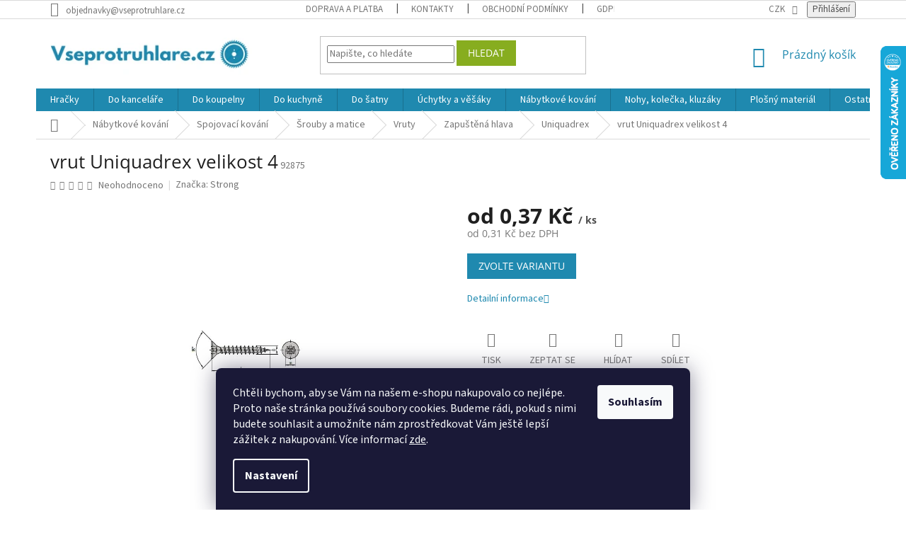

--- FILE ---
content_type: text/html; charset=utf-8
request_url: https://www.vseprotruhlare.cz/uniquadrex-4/vrut-uniquadrex-velikost-4--100ks/
body_size: 34728
content:
<!doctype html><html lang="cs" dir="ltr" class="header-background-light external-fonts-loaded"><head><meta charset="utf-8" /><meta name="viewport" content="width=device-width,initial-scale=1" /><title>vrut Uniquadrex velikost 4 - Vše pro truhláře.cz</title><link rel="preconnect" href="https://cdn.myshoptet.com" /><link rel="dns-prefetch" href="https://cdn.myshoptet.com" /><link rel="preload" href="https://cdn.myshoptet.com/prj/dist/master/cms/libs/jquery/jquery-1.11.3.min.js" as="script" /><link href="https://cdn.myshoptet.com/prj/dist/master/cms/templates/frontend_templates/shared/css/font-face/source-sans-3.css" rel="stylesheet"><link href="https://cdn.myshoptet.com/prj/dist/master/cms/templates/frontend_templates/shared/css/font-face/open-sans.css" rel="stylesheet"><link href="https://cdn.myshoptet.com/prj/dist/master/shop/dist/font-shoptet-11.css.62c94c7785ff2cea73b2.css" rel="stylesheet"><script>
dataLayer = [];
dataLayer.push({'shoptet' : {
    "pageId": 4689,
    "pageType": "productDetail",
    "currency": "CZK",
    "currencyInfo": {
        "decimalSeparator": ",",
        "exchangeRate": 1,
        "priceDecimalPlaces": 2,
        "symbol": "K\u010d",
        "symbolLeft": 0,
        "thousandSeparator": " "
    },
    "language": "cs",
    "projectId": 110634,
    "product": {
        "id": 43861,
        "guid": "43b7ba6b-e355-11e6-b761-0cc47a6c92bc",
        "hasVariants": true,
        "codes": [
            {
                "code": 92875
            },
            {
                "code": 92876
            },
            {
                "code": 134441
            },
            {
                "code": 229044
            },
            {
                "code": 92877
            },
            {
                "code": 92878
            },
            {
                "code": 157849
            },
            {
                "code": 92880
            },
            {
                "code": 92881
            },
            {
                "code": 92882
            },
            {
                "code": 157850
            },
            {
                "code": 92883
            }
        ],
        "name": "vrut Uniquadrex velikost 4",
        "appendix": "",
        "weight": "0.1",
        "manufacturer": "Strong",
        "manufacturerGuid": "1EF53323FBC166B88C9ADA0BA3DED3EE",
        "currentCategory": "N\u00e1bytkov\u00e9 kov\u00e1n\u00ed | Spojovac\u00ed kov\u00e1n\u00ed | \u0160rouby a matice | Vruty | Vruty se z\u00e1pustnou hlavou | Vruty se z\u00e1pustnou hlavou Uniquadrex",
        "currentCategoryGuid": "4e6f57e5-6cce-11e9-a065-0cc47a6c92bc",
        "defaultCategory": "N\u00e1bytkov\u00e9 kov\u00e1n\u00ed | Spojovac\u00ed kov\u00e1n\u00ed | \u0160rouby a matice | Vruty | Vruty se z\u00e1pustnou hlavou | Vruty se z\u00e1pustnou hlavou Uniquadrex",
        "defaultCategoryGuid": "4e6f57e5-6cce-11e9-a065-0cc47a6c92bc",
        "currency": "CZK",
        "priceWithVatMin": 0,
        "priceWithVatMax": 1
    },
    "stocks": [
        {
            "id": 8,
            "title": "Brno",
            "isDeliveryPoint": 1,
            "visibleOnEshop": 1
        },
        {
            "id": 11,
            "title": "\u010cesk\u00e9 Bud\u011bjovice",
            "isDeliveryPoint": 1,
            "visibleOnEshop": 1
        },
        {
            "id": 14,
            "title": "Havl\u00ed\u010dk\u016fv Brod",
            "isDeliveryPoint": 1,
            "visibleOnEshop": 1
        },
        {
            "id": 17,
            "title": "Hradec Kr\u00e1lov\u00e9",
            "isDeliveryPoint": 1,
            "visibleOnEshop": 1
        },
        {
            "id": 20,
            "title": "Liberec",
            "isDeliveryPoint": 1,
            "visibleOnEshop": 1
        },
        {
            "id": 23,
            "title": "Litom\u011b\u0159ice",
            "isDeliveryPoint": 1,
            "visibleOnEshop": 1
        },
        {
            "id": 26,
            "title": "Olomouc",
            "isDeliveryPoint": 1,
            "visibleOnEshop": 1
        },
        {
            "id": 29,
            "title": "Opava",
            "isDeliveryPoint": 1,
            "visibleOnEshop": 1
        },
        {
            "id": 32,
            "title": "Ostrava",
            "isDeliveryPoint": 1,
            "visibleOnEshop": 1
        },
        {
            "id": 35,
            "title": "Plze\u0148",
            "isDeliveryPoint": 1,
            "visibleOnEshop": 1
        },
        {
            "id": 38,
            "title": "Praha",
            "isDeliveryPoint": 1,
            "visibleOnEshop": 1
        },
        {
            "id": 41,
            "title": "T\u0159ebotov",
            "isDeliveryPoint": 1,
            "visibleOnEshop": 1
        },
        {
            "id": 44,
            "title": "Uhersk\u00e9 Hradi\u0161t\u011b",
            "isDeliveryPoint": 1,
            "visibleOnEshop": 1
        },
        {
            "id": "ext",
            "title": "Sklad",
            "isDeliveryPoint": 0,
            "visibleOnEshop": 1
        }
    ],
    "cartInfo": {
        "id": null,
        "freeShipping": false,
        "freeShippingFrom": 0,
        "leftToFreeGift": {
            "formattedPrice": "0 K\u010d",
            "priceLeft": 0
        },
        "freeGift": false,
        "leftToFreeShipping": {
            "priceLeft": 0,
            "dependOnRegion": 0,
            "formattedPrice": "0 K\u010d"
        },
        "discountCoupon": [],
        "getNoBillingShippingPrice": {
            "withoutVat": 0,
            "vat": 0,
            "withVat": 0
        },
        "cartItems": [],
        "taxMode": "ORDINARY"
    },
    "cart": [],
    "customer": {
        "priceRatio": 1,
        "priceListId": 1,
        "groupId": null,
        "registered": false,
        "mainAccount": false
    }
}});
dataLayer.push({'cookie_consent' : {
    "marketing": "denied",
    "analytics": "denied"
}});
document.addEventListener('DOMContentLoaded', function() {
    shoptet.consent.onAccept(function(agreements) {
        if (agreements.length == 0) {
            return;
        }
        dataLayer.push({
            'cookie_consent' : {
                'marketing' : (agreements.includes(shoptet.config.cookiesConsentOptPersonalisation)
                    ? 'granted' : 'denied'),
                'analytics': (agreements.includes(shoptet.config.cookiesConsentOptAnalytics)
                    ? 'granted' : 'denied')
            },
            'event': 'cookie_consent'
        });
    });
});
</script>
<meta property="og:type" content="website"><meta property="og:site_name" content="vseprotruhlare.cz"><meta property="og:url" content="https://www.vseprotruhlare.cz/uniquadrex-4/vrut-uniquadrex-velikost-4--100ks/"><meta property="og:title" content="vrut Uniquadrex velikost 4 - Vše pro truhláře.cz"><meta name="author" content="Vše pro truhláře.cz"><meta name="web_author" content="Shoptet.cz"><meta name="dcterms.rightsHolder" content="www.vseprotruhlare.cz"><meta name="robots" content="index,follow"><meta property="og:image" content="https://cdn.myshoptet.com/usr/www.vseprotruhlare.cz/user/shop/big/43861-2_vrut-uniquadrex-velikost-4.jpg?5fb252bc"><meta property="og:description" content="Univerzální vruty uniQuadrex do dřeva, mají široké uplatnění ve všech oborech. Používají je profesionální i hobby řemeslníci. Vruty do dřeva jsou vyrobeny z vysoce pevných a odolných materiálů. Využívají se nejen při práci se dřevem, ale také s dřevotřískou či OSB"><meta name="description" content="Univerzální vruty uniQuadrex do dřeva, mají široké uplatnění ve všech oborech. Používají je profesionální i hobby řemeslníci. Vruty do dřeva jsou vyrobeny z vysoce pevných a odolných materiálů. Využívají se nejen při práci se dřevem, ale také s dřevotřískou či OSB"><meta name="google-site-verification" content="U_aYYHRG_goBggKFlw3_hEV-gC2d_pxWmWNcWAslqJQ"><meta property="product:price:amount" content="0.37"><meta property="product:price:currency" content="CZK"><style>:root {--color-primary: #1F89AF;--color-primary-h: 196;--color-primary-s: 70%;--color-primary-l: 40%;--color-primary-hover: #0B303E;--color-primary-hover-h: 196;--color-primary-hover-s: 70%;--color-primary-hover-l: 14%;--color-secondary: #87AD1F;--color-secondary-h: 76;--color-secondary-s: 70%;--color-secondary-l: 40%;--color-secondary-hover: #5E7915;--color-secondary-hover-h: 76;--color-secondary-hover-s: 70%;--color-secondary-hover-l: 28%;--color-tertiary: #87AD1F;--color-tertiary-h: 76;--color-tertiary-s: 70%;--color-tertiary-l: 40%;--color-tertiary-hover: #87AD1F;--color-tertiary-hover-h: 76;--color-tertiary-hover-s: 70%;--color-tertiary-hover-l: 40%;--color-header-background: #ffffff;--template-font: "Source Sans 3";--template-headings-font: "Open Sans";--header-background-url: none;--cookies-notice-background: #1A1937;--cookies-notice-color: #F8FAFB;--cookies-notice-button-hover: #f5f5f5;--cookies-notice-link-hover: #27263f;--templates-update-management-preview-mode-content: "Náhled aktualizací šablony je aktivní pro váš prohlížeč."}</style>
    
    <link href="https://cdn.myshoptet.com/prj/dist/master/shop/dist/main-11.less.fcb4a42d7bd8a71b7ee2.css" rel="stylesheet" />
        
    <script>var shoptet = shoptet || {};</script>
    <script src="https://cdn.myshoptet.com/prj/dist/master/shop/dist/main-3g-header.js.05f199e7fd2450312de2.js"></script>
<!-- User include --><!-- api 498(150) html code header -->
<script async src="https://scripts.luigisbox.tech/LBX-380471.js"></script>
<!-- service 629(277) html code header -->
<link href="https://cdn.myshoptet.com/usr/fvstudio.myshoptet.com/user/documents/addons/topproduct.min.css?22.8.1" rel="stylesheet">

<style>
</style>


<!-- project html code header -->
<meta name="seznam-wmt" content="k4E3XaeMwREUOX9ZQLJ1tvKfojICcOsd" />
<meta name="Google overeni" content="GooGhywoiu9839t543j0s7543uw1. Přidejte prosím moji e-mailovou adresu ferdahffjfjfgjfgj@gmail.com do účtu GA UA-150402429 s oprávněním pro správu uživatelů a úpravy k datu 8.2.2021."/>
<meta name="facebook-domain-verification" content="x02uedb3c5bez7wi4h33i9m8nzfeis" />
<meta name="google-site-verification" content="vdJ75LhIGNTNSbIyYW7q2HKd01elLYyTomsh9ADkOS0" />
<meta name="google-site-verification" content="a0fVlqLJ2aGvEK7eW6XmdtD7di6t9yv4upkfgGvU6Lo" />

<!-- Matomo -->
<script>
  var _paq = window._paq = window._paq || [];
  /* tracker methods like "setCustomDimension" should be called before "trackPageView" */
  _paq.push(["setExcludedQueryParams", ["gad","gad_source","gtm_debug","_gl","gad_campaignid","hgtid","source","sznaiid","utm_lhm","ved"]]);
  _paq.push(["setExcludedReferrers", ["3dsecure.gpwebpay.com","accounts.google.com","admin.balikobot.cz","admin.zbozi.cz","app.activecollab.com","app.asana.com","app.mergado.com","app.napojse.cz","c.profitak.com","gate.gopay.com","login.szn.cz","next-app.activecollab.com","pay1.comgate.cz","support.besteto.com","support.kvinono.com","support.mergado.com"]]);
  _paq.push(['trackPageView']);
  _paq.push(['enableLinkTracking']);
  (function() {
    var u="//an.besteto.com/";
    _paq.push(['setTrackerUrl', u+'matomo.php']);
    _paq.push(['setSiteId', 'ldxb0zle048z']);
    var d=document, g=d.createElement('script'), s=d.getElementsByTagName('script')[0];
    g.async=true; g.src=u+'matomo.js'; s.parentNode.insertBefore(g,s);
  })();
</script>
<!-- End Matomo Code -->

<!-- /User include --><link rel="shortcut icon" href="/favicon.ico" type="image/x-icon" /><link rel="canonical" href="https://www.vseprotruhlare.cz/uniquadrex-4/vrut-uniquadrex-velikost-4--100ks/" />    <script>
        var _hwq = _hwq || [];
        _hwq.push(['setKey', 'CB1E78A2DFAFC37C0778B2E8560C5AA3']);
        _hwq.push(['setTopPos', '0']);
        _hwq.push(['showWidget', '22']);
        (function() {
            var ho = document.createElement('script');
            ho.src = 'https://cz.im9.cz/direct/i/gjs.php?n=wdgt&sak=CB1E78A2DFAFC37C0778B2E8560C5AA3';
            var s = document.getElementsByTagName('script')[0]; s.parentNode.insertBefore(ho, s);
        })();
    </script>
    <!-- Global site tag (gtag.js) - Google Analytics -->
    <script async src="https://www.googletagmanager.com/gtag/js?id=G-T64J930TG3"></script>
    <script>
        
        window.dataLayer = window.dataLayer || [];
        function gtag(){dataLayer.push(arguments);}
        

                    console.debug('default consent data');

            gtag('consent', 'default', {"ad_storage":"denied","analytics_storage":"denied","ad_user_data":"denied","ad_personalization":"denied","wait_for_update":500});
            dataLayer.push({
                'event': 'default_consent'
            });
        
        gtag('js', new Date());

        
                gtag('config', 'G-T64J930TG3', {"groups":"GA4","send_page_view":false,"content_group":"productDetail","currency":"CZK","page_language":"cs"});
        
                gtag('config', 'AW-994323946');
        
        
        
        
        
                    gtag('event', 'page_view', {"send_to":"GA4","page_language":"cs","content_group":"productDetail","currency":"CZK"});
        
                gtag('set', 'currency', 'CZK');

        gtag('event', 'view_item', {
            "send_to": "UA",
            "items": [
                {
                    "id": "92875",
                    "name": "vrut Uniquadrex velikost 4",
                    "category": "N\u00e1bytkov\u00e9 kov\u00e1n\u00ed \/ Spojovac\u00ed kov\u00e1n\u00ed \/ \u0160rouby a matice \/ Vruty \/ Vruty se z\u00e1pustnou hlavou \/ Vruty se z\u00e1pustnou hlavou Uniquadrex",
                                        "brand": "Strong",
                                                            "variant": "nelze po kusech; pouze cel\u00e1 balen\u00ed: 1000ks, velikost: 4 x 16 zinek \u017elut\u00fd",
                                        "price": 0.31
                }
            ]
        });
        
        
        
        
        
                    gtag('event', 'view_item', {"send_to":"GA4","page_language":"cs","content_group":"productDetail","value":0.31,"currency":"CZK","items":[{"item_id":"92875","item_name":"vrut Uniquadrex velikost 4","item_brand":"Strong","item_category":"N\u00e1bytkov\u00e9 kov\u00e1n\u00ed","item_category2":"Spojovac\u00ed kov\u00e1n\u00ed","item_category3":"\u0160rouby a matice","item_category4":"Vruty","item_category5":"Vruty se z\u00e1pustnou hlavou","item_category6":"Vruty se z\u00e1pustnou hlavou Uniquadrex","item_variant":"92875~nelze po kusech; pouze cel\u00e1 balen\u00ed: 1000ks, velikost: 4 x 16 zinek \u017elut\u00fd","price":0.31,"quantity":1,"index":0}]});
        
        
        
        
        
        
        
        document.addEventListener('DOMContentLoaded', function() {
            if (typeof shoptet.tracking !== 'undefined') {
                for (var id in shoptet.tracking.bannersList) {
                    gtag('event', 'view_promotion', {
                        "send_to": "UA",
                        "promotions": [
                            {
                                "id": shoptet.tracking.bannersList[id].id,
                                "name": shoptet.tracking.bannersList[id].name,
                                "position": shoptet.tracking.bannersList[id].position
                            }
                        ]
                    });
                }
            }

            shoptet.consent.onAccept(function(agreements) {
                if (agreements.length !== 0) {
                    console.debug('gtag consent accept');
                    var gtagConsentPayload =  {
                        'ad_storage': agreements.includes(shoptet.config.cookiesConsentOptPersonalisation)
                            ? 'granted' : 'denied',
                        'analytics_storage': agreements.includes(shoptet.config.cookiesConsentOptAnalytics)
                            ? 'granted' : 'denied',
                                                                                                'ad_user_data': agreements.includes(shoptet.config.cookiesConsentOptPersonalisation)
                            ? 'granted' : 'denied',
                        'ad_personalization': agreements.includes(shoptet.config.cookiesConsentOptPersonalisation)
                            ? 'granted' : 'denied',
                        };
                    console.debug('update consent data', gtagConsentPayload);
                    gtag('consent', 'update', gtagConsentPayload);
                    dataLayer.push(
                        { 'event': 'update_consent' }
                    );
                }
            });
        });
    </script>
<!-- Start Srovname.cz Pixel -->
<script type="text/plain" data-cookiecategory="analytics">
    !(function (e, n, t, a, s, o, r) {
        e[a] ||
        (((s = e[a] = function () {
            s.process ? s.process.apply(s, arguments) : s.queue.push(arguments);
        }).queue = []),
            ((o = n.createElement(t)).async = 1),
            (o.src = "https://tracking.srovname.cz/srovnamepixel.js"),
            (o.dataset.srv9 = "1"),
            (r = n.getElementsByTagName(t)[0]).parentNode.insertBefore(o, r));
    })(window, document, "script", "srovname");
    srovname("init", "0b719a4d6814747522dd0e7c78a99904");
</script>
<!-- End Srovname.cz Pixel -->
<script>
    (function(t, r, a, c, k, i, n, g) { t['ROIDataObject'] = k;
    t[k]=t[k]||function(){ (t[k].q=t[k].q||[]).push(arguments) },t[k].c=i;n=r.createElement(a),
    g=r.getElementsByTagName(a)[0];n.async=1;n.src=c;g.parentNode.insertBefore(n,g)
    })(window, document, 'script', '//www.heureka.cz/ocm/sdk.js?source=shoptet&version=2&page=product_detail', 'heureka', 'cz');

    heureka('set_user_consent', 0);
</script>
</head><body class="desktop id-4689 in-uniquadrex-4 template-11 type-product type-detail one-column-body columns-3 ums_forms_redesign--off ums_a11y_category_page--on ums_discussion_rating_forms--off ums_flags_display_unification--on ums_a11y_login--on mobile-header-version-0"><noscript>
    <style>
        #header {
            padding-top: 0;
            position: relative !important;
            top: 0;
        }
        .header-navigation {
            position: relative !important;
        }
        .overall-wrapper {
            margin: 0 !important;
        }
        body:not(.ready) {
            visibility: visible !important;
        }
    </style>
    <div class="no-javascript">
        <div class="no-javascript__title">Musíte změnit nastavení vašeho prohlížeče</div>
        <div class="no-javascript__text">Podívejte se na: <a href="https://www.google.com/support/bin/answer.py?answer=23852">Jak povolit JavaScript ve vašem prohlížeči</a>.</div>
        <div class="no-javascript__text">Pokud používáte software na blokování reklam, může být nutné povolit JavaScript z této stránky.</div>
        <div class="no-javascript__text">Děkujeme.</div>
    </div>
</noscript>

        <div id="fb-root"></div>
        <script>
            window.fbAsyncInit = function() {
                FB.init({
//                    appId            : 'your-app-id',
                    autoLogAppEvents : true,
                    xfbml            : true,
                    version          : 'v19.0'
                });
            };
        </script>
        <script async defer crossorigin="anonymous" src="https://connect.facebook.net/cs_CZ/sdk.js"></script>    <div class="siteCookies siteCookies--bottom siteCookies--dark js-siteCookies" role="dialog" data-testid="cookiesPopup" data-nosnippet>
        <div class="siteCookies__form">
            <div class="siteCookies__content">
                <div class="siteCookies__text">
                    <span>Chtěli bychom, aby se Vám na našem e-shopu nakupovalo co nejlépe. Proto naše stránka používá soubory cookies. Budeme rádi, pokud s nimi budete souhlasit a umožníte nám zprostředkovat Vám ještě lepší zážitek z nakupování. </span>Více informací <a href="/gdpr/" target="\">zde</a>.
                </div>
                <p class="siteCookies__links">
                    <button class="siteCookies__link js-cookies-settings" aria-label="Nastavení cookies" data-testid="cookiesSettings">Nastavení</button>
                </p>
            </div>
            <div class="siteCookies__buttonWrap">
                                <button class="siteCookies__button js-cookiesConsentSubmit" value="all" aria-label="Přijmout cookies" data-testid="buttonCookiesAccept">Souhlasím</button>
            </div>
        </div>
        <script>
            document.addEventListener("DOMContentLoaded", () => {
                const siteCookies = document.querySelector('.js-siteCookies');
                document.addEventListener("scroll", shoptet.common.throttle(() => {
                    const st = document.documentElement.scrollTop;
                    if (st > 1) {
                        siteCookies.classList.add('siteCookies--scrolled');
                    } else {
                        siteCookies.classList.remove('siteCookies--scrolled');
                    }
                }, 100));
            });
        </script>
    </div>
<a href="#content" class="skip-link sr-only">Přejít na obsah</a><div class="overall-wrapper"><div class="user-action"><div class="container">
    <div class="user-action-in">
                    <div id="login" class="user-action-login popup-widget login-widget" role="dialog" aria-labelledby="loginHeading">
        <div class="popup-widget-inner">
                            <h2 id="loginHeading">Přihlášení k vašemu účtu</h2><div id="customerLogin"><form action="/action/Customer/Login/" method="post" id="formLoginIncluded" class="csrf-enabled formLogin" data-testid="formLogin"><input type="hidden" name="referer" value="" /><div class="form-group"><div class="input-wrapper email js-validated-element-wrapper no-label"><input type="email" name="email" class="form-control" autofocus placeholder="E-mailová adresa (např. jan@novak.cz)" data-testid="inputEmail" autocomplete="email" required /></div></div><div class="form-group"><div class="input-wrapper password js-validated-element-wrapper no-label"><input type="password" name="password" class="form-control" placeholder="Heslo" data-testid="inputPassword" autocomplete="current-password" required /><span class="no-display">Nemůžete vyplnit toto pole</span><input type="text" name="surname" value="" class="no-display" /></div></div><div class="form-group"><div class="login-wrapper"><button type="submit" class="btn btn-secondary btn-text btn-login" data-testid="buttonSubmit">Přihlásit se</button><div class="password-helper"><a href="/registrace/" data-testid="signup" rel="nofollow">Nová registrace</a><a href="/klient/zapomenute-heslo/" rel="nofollow">Zapomenuté heslo</a></div></div></div><div class="social-login-buttons"><div class="social-login-buttons-divider"><span>nebo</span></div><div class="form-group"><a href="/action/Social/login/?provider=Seznam" class="login-btn seznam" rel="nofollow"><span class="login-seznam-icon"></span><strong>Přihlásit se přes Seznam</strong></a></div></div></form>
</div>                    </div>
    </div>

                            <div id="cart-widget" class="user-action-cart popup-widget cart-widget loader-wrapper" data-testid="popupCartWidget" role="dialog" aria-hidden="true">
    <div class="popup-widget-inner cart-widget-inner place-cart-here">
        <div class="loader-overlay">
            <div class="loader"></div>
        </div>
    </div>

    <div class="cart-widget-button">
        <a href="/kosik/" class="btn btn-conversion" id="continue-order-button" rel="nofollow" data-testid="buttonNextStep">Pokračovat do košíku</a>
    </div>
</div>
            </div>
</div>
</div><div class="top-navigation-bar" data-testid="topNavigationBar">

    <div class="container">

        <div class="top-navigation-contacts">
            <strong>Zákaznická podpora:</strong><a href="mailto:objednavky@vseprotruhlare.cz" class="project-email" data-testid="contactboxEmail"><span>objednavky@vseprotruhlare.cz</span></a>        </div>

                            <div class="top-navigation-menu">
                <div class="top-navigation-menu-trigger"></div>
                <ul class="top-navigation-bar-menu">
                                            <li class="top-navigation-menu-item-4931">
                            <a href="/doprava-a-platba/">Doprava a platba</a>
                        </li>
                                            <li class="top-navigation-menu-item-29">
                            <a href="/kontakty/">Kontakty</a>
                        </li>
                                            <li class="top-navigation-menu-item-39">
                            <a href="/obchodni-podminky/">Obchodní podmínky</a>
                        </li>
                                            <li class="top-navigation-menu-item-4800">
                            <a href="/gdpr/">GDPR</a>
                        </li>
                                    </ul>
                <ul class="top-navigation-bar-menu-helper"></ul>
            </div>
        
        <div class="top-navigation-tools top-navigation-tools--language">
            <div class="responsive-tools">
                <a href="#" class="toggle-window" data-target="search" aria-label="Hledat" data-testid="linkSearchIcon"></a>
                                                            <a href="#" class="toggle-window" data-target="login"></a>
                                                    <a href="#" class="toggle-window" data-target="navigation" aria-label="Menu" data-testid="hamburgerMenu"></a>
            </div>
                <div class="dropdown">
        <span>Ceny v:</span>
        <button id="topNavigationDropdown" type="button" data-toggle="dropdown" aria-haspopup="true" aria-expanded="false">
            CZK
            <span class="caret"></span>
        </button>
        <ul class="dropdown-menu" aria-labelledby="topNavigationDropdown"><li><a href="/action/Currency/changeCurrency/?currencyCode=CZK" rel="nofollow">CZK</a></li><li><a href="/action/Currency/changeCurrency/?currencyCode=EUR" rel="nofollow">EUR</a></li></ul>
    </div>
            <button class="top-nav-button top-nav-button-login toggle-window" type="button" data-target="login" aria-haspopup="dialog" aria-controls="login" aria-expanded="false" data-testid="signin"><span>Přihlášení</span></button>        </div>

    </div>

</div>
<header id="header"><div class="container navigation-wrapper">
    <div class="header-top">
        <div class="site-name-wrapper">
            <div class="site-name"><a href="/" data-testid="linkWebsiteLogo"><img src="https://cdn.myshoptet.com/usr/www.vseprotruhlare.cz/user/logos/logo_vs__e_pro_truhla__r__e.png" alt="Vše pro truhláře.cz" fetchpriority="low" /></a></div>        </div>
        <div class="search" itemscope itemtype="https://schema.org/WebSite">
            <meta itemprop="headline" content="Vruty se zápustnou hlavou Uniquadrex"/><meta itemprop="url" content="https://www.vseprotruhlare.cz"/><meta itemprop="text" content="Univerzální vruty uniQuadrex do dřeva, mají široké uplatnění ve všech oborech. Používají je profesionální i hobby řemeslníci. Vruty do dřeva jsou vyrobeny z vysoce pevných a odolných materiálů. Využívají se nejen při práci se dřevem, ale také s dřevotřískou či OSB"/>            <form action="/action/ProductSearch/prepareString/" method="post"
    id="formSearchForm" class="search-form compact-form js-search-main"
    itemprop="potentialAction" itemscope itemtype="https://schema.org/SearchAction" data-testid="searchForm">
    <fieldset>
        <meta itemprop="target"
            content="https://www.vseprotruhlare.cz/vyhledavani/?string={string}"/>
        <input type="hidden" name="language" value="cs"/>
        
            
<input
    type="search"
    name="string"
        class="query-input form-control search-input js-search-input"
    placeholder="Napište, co hledáte"
    autocomplete="off"
    required
    itemprop="query-input"
    aria-label="Vyhledávání"
    data-testid="searchInput"
>
            <button type="submit" class="btn btn-default" data-testid="searchBtn">Hledat</button>
        
    </fieldset>
</form>
        </div>
        <div class="navigation-buttons">
                
    <a href="/kosik/" class="btn btn-icon toggle-window cart-count" data-target="cart" data-hover="true" data-redirect="true" data-testid="headerCart" rel="nofollow" aria-haspopup="dialog" aria-expanded="false" aria-controls="cart-widget">
        
                <span class="sr-only">Nákupní košík</span>
        
            <span class="cart-price visible-lg-inline-block" data-testid="headerCartPrice">
                                    Prázdný košík                            </span>
        
    
            </a>
        </div>
    </div>
    <nav id="navigation" aria-label="Hlavní menu" data-collapsible="true"><div class="navigation-in menu"><ul class="menu-level-1" role="menubar" data-testid="headerMenuItems"><li class="menu-item-8781 ext" role="none"><a href="/hracky-a-montessori/" data-testid="headerMenuItem" role="menuitem" aria-haspopup="true" aria-expanded="false"><b>Hračky</b><span class="submenu-arrow"></span></a><ul class="menu-level-2" aria-label="Hračky" tabindex="-1" role="menu"><li class="menu-item-8784 has-third-level" role="none"><a href="/montessori-hracky-a-pomucky/" class="menu-image" data-testid="headerMenuItem" tabindex="-1" aria-hidden="true"><img src="data:image/svg+xml,%3Csvg%20width%3D%22140%22%20height%3D%22100%22%20xmlns%3D%22http%3A%2F%2Fwww.w3.org%2F2000%2Fsvg%22%3E%3C%2Fsvg%3E" alt="" aria-hidden="true" width="140" height="100"  data-src="https://cdn.myshoptet.com/usr/www.vseprotruhlare.cz/user/categories/thumb/activity-board-busykids-montessori-kostka-elis-design.jpg" fetchpriority="low" /></a><div><a href="/montessori-hracky-a-pomucky/" data-testid="headerMenuItem" role="menuitem"><span>Montessori hračky a pomůcky</span></a>
                                                    <ul class="menu-level-3" role="menu">
                                                                    <li class="menu-item-8787" role="none">
                                        <a href="/activity-boardy/" data-testid="headerMenuItem" role="menuitem">
                                            Activity Boardy</a>,                                    </li>
                                                                    <li class="menu-item-8823" role="none">
                                        <a href="/edukativni-boxy/" data-testid="headerMenuItem" role="menuitem">
                                            Edukativní boxy</a>                                    </li>
                                                            </ul>
                        </div></li><li class="menu-item-8790 has-third-level" role="none"><a href="/detske-hracky/" class="menu-image" data-testid="headerMenuItem" tabindex="-1" aria-hidden="true"><img src="data:image/svg+xml,%3Csvg%20width%3D%22140%22%20height%3D%22100%22%20xmlns%3D%22http%3A%2F%2Fwww.w3.org%2F2000%2Fsvg%22%3E%3C%2Fsvg%3E" alt="" aria-hidden="true" width="140" height="100"  data-src="https://cdn.myshoptet.com/usr/www.vseprotruhlare.cz/user/categories/thumb/dreveny-vlacek-s-kostkami-a-zviratky-ze-zoo-elis-design-a.jpg" fetchpriority="low" /></a><div><a href="/detske-hracky/" data-testid="headerMenuItem" role="menuitem"><span>Dětské hračky</span></a>
                                                    <ul class="menu-level-3" role="menu">
                                                                    <li class="menu-item-8793" role="none">
                                        <a href="/hry-na-profese/" data-testid="headerMenuItem" role="menuitem">
                                            Hry na profese</a>,                                    </li>
                                                                    <li class="menu-item-8796" role="none">
                                        <a href="/drevene-hracky/" data-testid="headerMenuItem" role="menuitem">
                                            Dřevěné hračky</a>,                                    </li>
                                                                    <li class="menu-item-8805" role="none">
                                        <a href="/hracky-pro-nejmensi/" data-testid="headerMenuItem" role="menuitem">
                                            Hračky pro nejmenší</a>,                                    </li>
                                                                    <li class="menu-item-8811" role="none">
                                        <a href="/kuchynka-a-obchod/" data-testid="headerMenuItem" role="menuitem">
                                            Kuchyňka a obchod</a>,                                    </li>
                                                                    <li class="menu-item-8826" role="none">
                                        <a href="/hracky-do-vany/" data-testid="headerMenuItem" role="menuitem">
                                            Hračky do vany</a>,                                    </li>
                                                                    <li class="menu-item-8829" role="none">
                                        <a href="/kreativni-hracky-a-tvoreni/" data-testid="headerMenuItem" role="menuitem">
                                            Kreativní hračky a tvoření</a>,                                    </li>
                                                                    <li class="menu-item-8832" role="none">
                                        <a href="/skladacky-a-stavebnice/" data-testid="headerMenuItem" role="menuitem">
                                            Skládačky a stavebnice</a>,                                    </li>
                                                                    <li class="menu-item-8841" role="none">
                                        <a href="/hudebni-nastroje/" data-testid="headerMenuItem" role="menuitem">
                                            Hudební nástroje</a>                                    </li>
                                                            </ul>
                        </div></li><li class="menu-item-8802" role="none"><a href="/deskove-a-spolecenske-hry/" class="menu-image" data-testid="headerMenuItem" tabindex="-1" aria-hidden="true"><img src="data:image/svg+xml,%3Csvg%20width%3D%22140%22%20height%3D%22100%22%20xmlns%3D%22http%3A%2F%2Fwww.w3.org%2F2000%2Fsvg%22%3E%3C%2Fsvg%3E" alt="" aria-hidden="true" width="140" height="100"  data-src="https://cdn.myshoptet.com/usr/www.vseprotruhlare.cz/user/categories/thumb/drevene-pexeso-pro-deti-10v1-vcelicky-elis-design.jpg" fetchpriority="low" /></a><div><a href="/deskove-a-spolecenske-hry/" data-testid="headerMenuItem" role="menuitem"><span>Deskové a společenské hry</span></a>
                        </div></li><li class="menu-item-8934" role="none"><a href="/na-zahradu/" class="menu-image" data-testid="headerMenuItem" tabindex="-1" aria-hidden="true"><img src="data:image/svg+xml,%3Csvg%20width%3D%22140%22%20height%3D%22100%22%20xmlns%3D%22http%3A%2F%2Fwww.w3.org%2F2000%2Fsvg%22%3E%3C%2Fsvg%3E" alt="" aria-hidden="true" width="140" height="100"  data-src="https://cdn.myshoptet.com/usr/www.vseprotruhlare.cz/user/categories/thumb/automaticky-bublifuk-jednorozec-elis-design.jpg" fetchpriority="low" /></a><div><a href="/na-zahradu/" data-testid="headerMenuItem" role="menuitem"><span>Na zahradu</span></a>
                        </div></li><li class="menu-item-8940" role="none"><a href="/choditka/" class="menu-image" data-testid="headerMenuItem" tabindex="-1" aria-hidden="true"><img src="data:image/svg+xml,%3Csvg%20width%3D%22140%22%20height%3D%22100%22%20xmlns%3D%22http%3A%2F%2Fwww.w3.org%2F2000%2Fsvg%22%3E%3C%2Fsvg%3E" alt="" aria-hidden="true" width="140" height="100"  data-src="https://cdn.myshoptet.com/usr/www.vseprotruhlare.cz/user/categories/thumb/choditko-pro-deti-multifunkcni-pastelove-elis-design.jpg" fetchpriority="low" /></a><div><a href="/choditka/" data-testid="headerMenuItem" role="menuitem"><span>Chodítka</span></a>
                        </div></li></ul></li>
<li class="menu-item-3405 ext" role="none"><a href="/komponenty-pro-kancelarsky-nabytek/" data-testid="headerMenuItem" role="menuitem" aria-haspopup="true" aria-expanded="false"><b>Do kanceláře</b><span class="submenu-arrow"></span></a><ul class="menu-level-2" aria-label="Do kanceláře" tabindex="-1" role="menu"><li class="menu-item-6143 has-third-level" role="none"><a href="/elektrozasuvky-do-kancelare/" class="menu-image" data-testid="headerMenuItem" tabindex="-1" aria-hidden="true"><img src="data:image/svg+xml,%3Csvg%20width%3D%22140%22%20height%3D%22100%22%20xmlns%3D%22http%3A%2F%2Fwww.w3.org%2F2000%2Fsvg%22%3E%3C%2Fsvg%3E" alt="" aria-hidden="true" width="140" height="100"  data-src="https://cdn.myshoptet.com/usr/www.vseprotruhlare.cz/user/categories/thumb/elektrozasuvky-1.jpg" fetchpriority="low" /></a><div><a href="/elektrozasuvky-do-kancelare/" data-testid="headerMenuItem" role="menuitem"><span>Elektrozásuvky</span></a>
                                                    <ul class="menu-level-3" role="menu">
                                                                    <li class="menu-item-6146" role="none">
                                        <a href="/prislusenstvi-k-elektrozasuvkam/" data-testid="headerMenuItem" role="menuitem">
                                            Příslušenství</a>,                                    </li>
                                                                    <li class="menu-item-7960" role="none">
                                        <a href="/elektronicky-rizena-moderni-designova-zasuvka-versaturn/" data-testid="headerMenuItem" role="menuitem">
                                            VersaTurn</a>,                                    </li>
                                                                    <li class="menu-item-8289" role="none">
                                        <a href="/vysuvna-elektro-zasuvka-do-kuchyne-strong-powerup/" data-testid="headerMenuItem" role="menuitem">
                                            PowerUp</a>                                    </li>
                                                            </ul>
                        </div></li><li class="menu-item-6149" role="none"><a href="/ostatni-kancelarske-vybaveni/" class="menu-image" data-testid="headerMenuItem" tabindex="-1" aria-hidden="true"><img src="data:image/svg+xml,%3Csvg%20width%3D%22140%22%20height%3D%22100%22%20xmlns%3D%22http%3A%2F%2Fwww.w3.org%2F2000%2Fsvg%22%3E%3C%2Fsvg%3E" alt="" aria-hidden="true" width="140" height="100"  data-src="https://cdn.myshoptet.com/usr/www.vseprotruhlare.cz/user/categories/thumb/ostatni-kanc-vybav.jpg" fetchpriority="low" /></a><div><a href="/ostatni-kancelarske-vybaveni/" data-testid="headerMenuItem" role="menuitem"><span>Ostatní kancelářské vybavení</span></a>
                        </div></li><li class="menu-item-3438 has-third-level" role="none"><a href="/stolove-kancelarske-podnoze/" class="menu-image" data-testid="headerMenuItem" tabindex="-1" aria-hidden="true"><img src="data:image/svg+xml,%3Csvg%20width%3D%22140%22%20height%3D%22100%22%20xmlns%3D%22http%3A%2F%2Fwww.w3.org%2F2000%2Fsvg%22%3E%3C%2Fsvg%3E" alt="" aria-hidden="true" width="140" height="100"  data-src="https://cdn.myshoptet.com/usr/www.vseprotruhlare.cz/user/categories/thumb/stolove_podnoze.jpg" fetchpriority="low" /></a><div><a href="/stolove-kancelarske-podnoze/" data-testid="headerMenuItem" role="menuitem"><span>Stolové podnože</span></a>
                                                    <ul class="menu-level-3" role="menu">
                                                                    <li class="menu-item-3441" role="none">
                                        <a href="/podnoze/" data-testid="headerMenuItem" role="menuitem">
                                            Podnože</a>,                                    </li>
                                                                    <li class="menu-item-3444" role="none">
                                        <a href="/prislusenstvi-ke-stolovym-podnozim/" data-testid="headerMenuItem" role="menuitem">
                                            Příslušenství</a>                                    </li>
                                                            </ul>
                        </div></li><li class="menu-item-3453 has-third-level" role="none"><a href="/kontejnery-orga-aer/" class="menu-image" data-testid="headerMenuItem" tabindex="-1" aria-hidden="true"><img src="data:image/svg+xml,%3Csvg%20width%3D%22140%22%20height%3D%22100%22%20xmlns%3D%22http%3A%2F%2Fwww.w3.org%2F2000%2Fsvg%22%3E%3C%2Fsvg%3E" alt="" aria-hidden="true" width="140" height="100"  data-src="https://cdn.myshoptet.com/usr/www.vseprotruhlare.cz/user/categories/thumb/kontejnery_arga_orga.jpg" fetchpriority="low" /></a><div><a href="/kontejnery-orga-aer/" data-testid="headerMenuItem" role="menuitem"><span>Kontejnery Orga Aer</span></a>
                                                    <ul class="menu-level-3" role="menu">
                                                                    <li class="menu-item-3456" role="none">
                                        <a href="/zasuvky-do-kancelarskych-kontejneru-orga-aer/" data-testid="headerMenuItem" role="menuitem">
                                            Zásuvky</a>,                                    </li>
                                                                    <li class="menu-item-3459" role="none">
                                        <a href="/prislusenstvi-kancelarskych-kontejneru-orga-aer/" data-testid="headerMenuItem" role="menuitem">
                                            Příslušenství</a>,                                    </li>
                                                                    <li class="menu-item-3462" role="none">
                                        <a href="/tuzkovniky-pro-kancelarske-zasuvky-orga-aer/" data-testid="headerMenuItem" role="menuitem">
                                            Tužkovníky</a>,                                    </li>
                                                                    <li class="menu-item-3465" role="none">
                                        <a href="/sestavy-kancelarskych-kontejneru-orga-aer/" data-testid="headerMenuItem" role="menuitem">
                                            Sestavy</a>,                                    </li>
                                                                    <li class="menu-item-3474" role="none">
                                        <a href="/registratura-pro-kancelarske-zasuvky-orga-aer/" data-testid="headerMenuItem" role="menuitem">
                                            Registratura</a>                                    </li>
                                                            </ul>
                        </div></li><li class="menu-item-3483 has-third-level" role="none"><a href="/stolove-konstrukce/" class="menu-image" data-testid="headerMenuItem" tabindex="-1" aria-hidden="true"><img src="data:image/svg+xml,%3Csvg%20width%3D%22140%22%20height%3D%22100%22%20xmlns%3D%22http%3A%2F%2Fwww.w3.org%2F2000%2Fsvg%22%3E%3C%2Fsvg%3E" alt="" aria-hidden="true" width="140" height="100"  data-src="https://cdn.myshoptet.com/usr/www.vseprotruhlare.cz/user/categories/thumb/stolove_konstrukce.jpg" fetchpriority="low" /></a><div><a href="/stolove-konstrukce/" data-testid="headerMenuItem" role="menuitem"><span>Stolové konstrukce</span></a>
                                                    <ul class="menu-level-3" role="menu">
                                                                    <li class="menu-item-3486" role="none">
                                        <a href="/nohy-ke-stolovym-kancelarskym-konstrukcim/" data-testid="headerMenuItem" role="menuitem">
                                            Nohy</a>,                                    </li>
                                                                    <li class="menu-item-3489" role="none">
                                        <a href="/prislusenstvi-ke-stolovym-konstrukcim/" data-testid="headerMenuItem" role="menuitem">
                                            Příslušenství</a>                                    </li>
                                                            </ul>
                        </div></li><li class="menu-item-3495" role="none"><a href="/doplnkove-vybaveni-k-pc-stolum/" class="menu-image" data-testid="headerMenuItem" tabindex="-1" aria-hidden="true"><img src="data:image/svg+xml,%3Csvg%20width%3D%22140%22%20height%3D%22100%22%20xmlns%3D%22http%3A%2F%2Fwww.w3.org%2F2000%2Fsvg%22%3E%3C%2Fsvg%3E" alt="" aria-hidden="true" width="140" height="100"  data-src="https://cdn.myshoptet.com/usr/www.vseprotruhlare.cz/user/categories/thumb/vybaveni_k_pc.jpg" fetchpriority="low" /></a><div><a href="/doplnkove-vybaveni-k-pc-stolum/" data-testid="headerMenuItem" role="menuitem"><span>Vybavení k PC</span></a>
                        </div></li><li class="menu-item-3507" role="none"><a href="/kabelove-pruchodky/" class="menu-image" data-testid="headerMenuItem" tabindex="-1" aria-hidden="true"><img src="data:image/svg+xml,%3Csvg%20width%3D%22140%22%20height%3D%22100%22%20xmlns%3D%22http%3A%2F%2Fwww.w3.org%2F2000%2Fsvg%22%3E%3C%2Fsvg%3E" alt="" aria-hidden="true" width="140" height="100"  data-src="https://cdn.myshoptet.com/usr/www.vseprotruhlare.cz/user/categories/thumb/pruchodky.jpg" fetchpriority="low" /></a><div><a href="/kabelove-pruchodky/" data-testid="headerMenuItem" role="menuitem"><span>Kabelové průchodky</span></a>
                        </div></li></ul></li>
<li class="menu-item-8044 ext" role="none"><a href="/doplnkove-kovani-pro-koupelnove-skrinky/" data-testid="headerMenuItem" role="menuitem" aria-haspopup="true" aria-expanded="false"><b>Do koupelny</b><span class="submenu-arrow"></span></a><ul class="menu-level-2" aria-label="Do koupelny" tabindex="-1" role="menu"><li class="menu-item-8047" role="none"><a href="/organizery-do-koupelnove-skrinky/" class="menu-image" data-testid="headerMenuItem" tabindex="-1" aria-hidden="true"><img src="data:image/svg+xml,%3Csvg%20width%3D%22140%22%20height%3D%22100%22%20xmlns%3D%22http%3A%2F%2Fwww.w3.org%2F2000%2Fsvg%22%3E%3C%2Fsvg%3E" alt="" aria-hidden="true" width="140" height="100"  data-src="https://cdn.myshoptet.com/usr/www.vseprotruhlare.cz/user/categories/thumb/gollinuci-koupelnovy-organizer-bily-242x308.jpg" fetchpriority="low" /></a><div><a href="/organizery-do-koupelnove-skrinky/" data-testid="headerMenuItem" role="menuitem"><span>Organizéry</span></a>
                        </div></li><li class="menu-item-8053" role="none"><a href="/vyklopny-drateny-kos-na-pradlo/" class="menu-image" data-testid="headerMenuItem" tabindex="-1" aria-hidden="true"><img src="data:image/svg+xml,%3Csvg%20width%3D%22140%22%20height%3D%22100%22%20xmlns%3D%22http%3A%2F%2Fwww.w3.org%2F2000%2Fsvg%22%3E%3C%2Fsvg%3E" alt="" aria-hidden="true" width="140" height="100"  data-src="https://cdn.myshoptet.com/usr/www.vseprotruhlare.cz/user/categories/thumb/drateny-vyklopny-satni-kos-na-pradlo-velky.jpg" fetchpriority="low" /></a><div><a href="/vyklopny-drateny-kos-na-pradlo/" data-testid="headerMenuItem" role="menuitem"><span>Koše na prádlo</span></a>
                        </div></li><li class="menu-item-8056" role="none"><a href="/odpadkove-kose-do-koupelny-na-kosmetiku/" class="menu-image" data-testid="headerMenuItem" tabindex="-1" aria-hidden="true"><img src="data:image/svg+xml,%3Csvg%20width%3D%22140%22%20height%3D%22100%22%20xmlns%3D%22http%3A%2F%2Fwww.w3.org%2F2000%2Fsvg%22%3E%3C%2Fsvg%3E" alt="" aria-hidden="true" width="140" height="100"  data-src="https://cdn.myshoptet.com/usr/www.vseprotruhlare.cz/user/categories/thumb/gollinuci-odpadkovy-kos-do-koupelny-antracit.jpg" fetchpriority="low" /></a><div><a href="/odpadkove-kose-do-koupelny-na-kosmetiku/" data-testid="headerMenuItem" role="menuitem"><span>Odpadkové koše</span></a>
                        </div></li><li class="menu-item-8059" role="none"><a href="/ochranny-limec-sifonu-pod-umyvadlo-do-koupelnove-skrinky/" class="menu-image" data-testid="headerMenuItem" tabindex="-1" aria-hidden="true"><img src="data:image/svg+xml,%3Csvg%20width%3D%22140%22%20height%3D%22100%22%20xmlns%3D%22http%3A%2F%2Fwww.w3.org%2F2000%2Fsvg%22%3E%3C%2Fsvg%3E" alt="" aria-hidden="true" width="140" height="100"  data-src="https://cdn.myshoptet.com/usr/www.vseprotruhlare.cz/user/categories/thumb/gollinuci-ochranny-lime-sifonu-pod-umyvadlo-antracit-350.jpg" fetchpriority="low" /></a><div><a href="/ochranny-limec-sifonu-pod-umyvadlo-do-koupelnove-skrinky/" data-testid="headerMenuItem" role="menuitem"><span>Ochrana sifonu</span></a>
                        </div></li></ul></li>
<li class="menu-item-2779 ext" role="none"><a href="/prislusenstvi-pro-kuchynskou-linku/" data-testid="headerMenuItem" role="menuitem" aria-haspopup="true" aria-expanded="false"><b>Do kuchyně</b><span class="submenu-arrow"></span></a><ul class="menu-level-2" aria-label="Do kuchyně" tabindex="-1" role="menu"><li class="menu-item-8041" role="none"><a href="/ostatni-doplnky-pro-kuchynske-linky/" class="menu-image" data-testid="headerMenuItem" tabindex="-1" aria-hidden="true"><img src="data:image/svg+xml,%3Csvg%20width%3D%22140%22%20height%3D%22100%22%20xmlns%3D%22http%3A%2F%2Fwww.w3.org%2F2000%2Fsvg%22%3E%3C%2Fsvg%3E" alt="" aria-hidden="true" width="140" height="100"  data-src="https://cdn.myshoptet.com/usr/www.vseprotruhlare.cz/user/categories/thumb/306250.jpg" fetchpriority="low" /></a><div><a href="/ostatni-doplnky-pro-kuchynske-linky/" data-testid="headerMenuItem" role="menuitem"><span>Odkapávače</span></a>
                        </div></li><li class="menu-item-8104 has-third-level" role="none"><a href="/stolove-nohy-pro-jidelni-stoly/" class="menu-image" data-testid="headerMenuItem" tabindex="-1" aria-hidden="true"><img src="data:image/svg+xml,%3Csvg%20width%3D%22140%22%20height%3D%22100%22%20xmlns%3D%22http%3A%2F%2Fwww.w3.org%2F2000%2Fsvg%22%3E%3C%2Fsvg%3E" alt="" aria-hidden="true" width="140" height="100"  data-src="https://cdn.myshoptet.com/usr/www.vseprotruhlare.cz/user/categories/thumb/stolova-podnoz-strong-konvexni-cerna.jpg" fetchpriority="low" /></a><div><a href="/stolove-nohy-pro-jidelni-stoly/" data-testid="headerMenuItem" role="menuitem"><span>Stolové nohy</span></a>
                                                    <ul class="menu-level-3" role="menu">
                                                                    <li class="menu-item-8107" role="none">
                                        <a href="/stolove-podnoze-pro-jidelni-stoly/" data-testid="headerMenuItem" role="menuitem">
                                            Stolové podnože</a>                                    </li>
                                                            </ul>
                        </div></li><li class="menu-item-8283 has-third-level" role="none"><a href="/elektrozasuvky-do-kuchyne/" class="menu-image" data-testid="headerMenuItem" tabindex="-1" aria-hidden="true"><img src="data:image/svg+xml,%3Csvg%20width%3D%22140%22%20height%3D%22100%22%20xmlns%3D%22http%3A%2F%2Fwww.w3.org%2F2000%2Fsvg%22%3E%3C%2Fsvg%3E" alt="" aria-hidden="true" width="140" height="100"  data-src="https://cdn.myshoptet.com/usr/www.vseprotruhlare.cz/user/categories/thumb/legrand-pop-up.jpg" fetchpriority="low" /></a><div><a href="/elektrozasuvky-do-kuchyne/" data-testid="headerMenuItem" role="menuitem"><span>Elektrozásuvky</span></a>
                                                    <ul class="menu-level-3" role="menu">
                                                                    <li class="menu-item-8286" role="none">
                                        <a href="/elektronicky-rizena-moderni-zasuvka-versaturn/" data-testid="headerMenuItem" role="menuitem">
                                            VersaTurn</a>,                                    </li>
                                                                    <li class="menu-item-8292" role="none">
                                        <a href="/vysuvna-elektrozasuvka-do-kuchyne-strong-powerup/" data-testid="headerMenuItem" role="menuitem">
                                            PowerUp</a>                                    </li>
                                                            </ul>
                        </div></li><li class="menu-item-5714 has-third-level" role="none"><a href="/zavesne-dratene-programy-a-systemy-do-kuchyne/" class="menu-image" data-testid="headerMenuItem" tabindex="-1" aria-hidden="true"><img src="data:image/svg+xml,%3Csvg%20width%3D%22140%22%20height%3D%22100%22%20xmlns%3D%22http%3A%2F%2Fwww.w3.org%2F2000%2Fsvg%22%3E%3C%2Fsvg%3E" alt="" aria-hidden="true" width="140" height="100"  data-src="https://cdn.myshoptet.com/usr/www.vseprotruhlare.cz/user/categories/thumb/zavesny.jpg" fetchpriority="low" /></a><div><a href="/zavesne-dratene-programy-a-systemy-do-kuchyne/" data-testid="headerMenuItem" role="menuitem"><span>Závěsný program</span></a>
                                                    <ul class="menu-level-3" role="menu">
                                                                    <li class="menu-item-5717" role="none">
                                        <a href="/mosaiq/" data-testid="headerMenuItem" role="menuitem">
                                            MosaiQ</a>,                                    </li>
                                                                    <li class="menu-item-5720" role="none">
                                        <a href="/standard/" data-testid="headerMenuItem" role="menuitem">
                                            Standard</a>                                    </li>
                                                            </ul>
                        </div></li><li class="menu-item-3225 has-third-level" role="none"><a href="/kovove-komponenty-pro-kuchynske-barove-desky/" class="menu-image" data-testid="headerMenuItem" tabindex="-1" aria-hidden="true"><img src="data:image/svg+xml,%3Csvg%20width%3D%22140%22%20height%3D%22100%22%20xmlns%3D%22http%3A%2F%2Fwww.w3.org%2F2000%2Fsvg%22%3E%3C%2Fsvg%3E" alt="" aria-hidden="true" width="140" height="100"  data-src="https://cdn.myshoptet.com/usr/www.vseprotruhlare.cz/user/categories/thumb/konzoly-sikme-1.jpg" fetchpriority="low" /></a><div><a href="/kovove-komponenty-pro-kuchynske-barove-desky/" data-testid="headerMenuItem" role="menuitem"><span>Bar</span></a>
                                                    <ul class="menu-level-3" role="menu">
                                                                    <li class="menu-item-3228" role="none">
                                        <a href="/barove-konzoly/" data-testid="headerMenuItem" role="menuitem">
                                            Konzoly</a>                                    </li>
                                                            </ul>
                        </div></li><li class="menu-item-3156 has-third-level" role="none"><a href="/kuchynsky-drateny-program/" class="menu-image" data-testid="headerMenuItem" tabindex="-1" aria-hidden="true"><img src="data:image/svg+xml,%3Csvg%20width%3D%22140%22%20height%3D%22100%22%20xmlns%3D%22http%3A%2F%2Fwww.w3.org%2F2000%2Fsvg%22%3E%3C%2Fsvg%3E" alt="" aria-hidden="true" width="140" height="100"  data-src="https://cdn.myshoptet.com/usr/www.vseprotruhlare.cz/user/categories/thumb/systemy_do_kuchyne.jpg" fetchpriority="low" /></a><div><a href="/kuchynsky-drateny-program/" data-testid="headerMenuItem" role="menuitem"><span>Výsuvné systémy</span></a>
                                                    <ul class="menu-level-3" role="menu">
                                                                    <li class="menu-item-3204" role="none">
                                        <a href="/drateny-program-kuchynske-zasuvky/" data-testid="headerMenuItem" role="menuitem">
                                            Zásuvky</a>,                                    </li>
                                                                    <li class="menu-item-3159" role="none">
                                        <a href="/drateny-vysuvny-system-pro-potravinovou-skrin/" data-testid="headerMenuItem" role="menuitem">
                                            Potravinová skříň</a>,                                    </li>
                                                                    <li class="menu-item-3183" role="none">
                                        <a href="/drateny-otocny-vysuvny-system-pro-kuchynske-skrinky/" data-testid="headerMenuItem" role="menuitem">
                                            Rohová skříň</a>,                                    </li>
                                                                    <li class="menu-item-3186" role="none">
                                        <a href="/drateny-vysuvny-system-pro-spodni-kuchynske-skrinky/" data-testid="headerMenuItem" role="menuitem">
                                            Výsuvné koše</a>,                                    </li>
                                                                    <li class="menu-item-4830" role="none">
                                        <a href="/drateny-vysuvny-program-horni-skrin/" data-testid="headerMenuItem" role="menuitem">
                                            Horní skříň</a>                                    </li>
                                                            </ul>
                        </div></li><li class="menu-item-5030 has-third-level" role="none"><a href="/kuchynske-drezy-a-baterie/" class="menu-image" data-testid="headerMenuItem" tabindex="-1" aria-hidden="true"><img src="data:image/svg+xml,%3Csvg%20width%3D%22140%22%20height%3D%22100%22%20xmlns%3D%22http%3A%2F%2Fwww.w3.org%2F2000%2Fsvg%22%3E%3C%2Fsvg%3E" alt="" aria-hidden="true" width="140" height="100"  data-src="https://cdn.myshoptet.com/usr/www.vseprotruhlare.cz/user/categories/thumb/drez-nerez-odkap.jpg" fetchpriority="low" /></a><div><a href="/kuchynske-drezy-a-baterie/" data-testid="headerMenuItem" role="menuitem"><span>Dřezy a baterie</span></a>
                                                    <ul class="menu-level-3" role="menu">
                                                                    <li class="menu-item-5033" role="none">
                                        <a href="/kuchynske-drezy/" data-testid="headerMenuItem" role="menuitem">
                                            Kuchyňské dřezy</a>,                                    </li>
                                                                    <li class="menu-item-5042" role="none">
                                        <a href="/prislusenstvi-ke-kuchynskym-drezum/" data-testid="headerMenuItem" role="menuitem">
                                            Příslušenství</a>,                                    </li>
                                                                    <li class="menu-item-5051" role="none">
                                        <a href="/drezove-a-vodovodni-baterie/" data-testid="headerMenuItem" role="menuitem">
                                            Kuchyňské baterie</a>,                                    </li>
                                                                    <li class="menu-item-5114" role="none">
                                        <a href="/akcni-sety/" data-testid="headerMenuItem" role="menuitem">
                                            Akční sety</a>                                    </li>
                                                            </ul>
                        </div></li><li class="menu-item-2893 has-third-level" role="none"><a href="/kuchynske-doplnky-do-zasuvky/" class="menu-image" data-testid="headerMenuItem" tabindex="-1" aria-hidden="true"><img src="data:image/svg+xml,%3Csvg%20width%3D%22140%22%20height%3D%22100%22%20xmlns%3D%22http%3A%2F%2Fwww.w3.org%2F2000%2Fsvg%22%3E%3C%2Fsvg%3E" alt="" aria-hidden="true" width="140" height="100"  data-src="https://cdn.myshoptet.com/usr/www.vseprotruhlare.cz/user/categories/thumb/pribornik.jpg" fetchpriority="low" /></a><div><a href="/kuchynske-doplnky-do-zasuvky/" data-testid="headerMenuItem" role="menuitem"><span>Do zásuvky</span></a>
                                                    <ul class="menu-level-3" role="menu">
                                                                    <li class="menu-item-2896" role="none">
                                        <a href="/ostatni-doplnky-do-kuchynske-zasuvky/" data-testid="headerMenuItem" role="menuitem">
                                            Ostatní</a>,                                    </li>
                                                                    <li class="menu-item-2899" role="none">
                                        <a href="/kuchynske-priborniky-na-ulozeni-priboru/" data-testid="headerMenuItem" role="menuitem">
                                            Příborníky</a>,                                    </li>
                                                                    <li class="menu-item-4593" role="none">
                                        <a href="/kuchynske-poradace-do-zasuvky/" data-testid="headerMenuItem" role="menuitem">
                                            Pořadače</a>                                    </li>
                                                            </ul>
                        </div></li><li class="menu-item-2920 has-third-level" role="none"><a href="/odpadkovy-kos-do-kuchyne/" class="menu-image" data-testid="headerMenuItem" tabindex="-1" aria-hidden="true"><img src="data:image/svg+xml,%3Csvg%20width%3D%22140%22%20height%3D%22100%22%20xmlns%3D%22http%3A%2F%2Fwww.w3.org%2F2000%2Fsvg%22%3E%3C%2Fsvg%3E" alt="" aria-hidden="true" width="140" height="100"  data-src="https://cdn.myshoptet.com/usr/www.vseprotruhlare.cz/user/categories/thumb/ko__e.jpg" fetchpriority="low" /></a><div><a href="/odpadkovy-kos-do-kuchyne/" data-testid="headerMenuItem" role="menuitem"><span>Odpadkové koše</span></a>
                                                    <ul class="menu-level-3" role="menu">
                                                                    <li class="menu-item-2923" role="none">
                                        <a href="/kuchynske-odpadkove-kose-na-dvirka/" data-testid="headerMenuItem" role="menuitem">
                                            Na dvířka</a>,                                    </li>
                                                                    <li class="menu-item-2932" role="none">
                                        <a href="/vestavne-odpadkove-kose-za-dvirka/" data-testid="headerMenuItem" role="menuitem">
                                            Za dvířka</a>,                                    </li>
                                                                    <li class="menu-item-2953" role="none">
                                        <a href="/kuchynske-odpadkove-kose-do-zasuvky/" data-testid="headerMenuItem" role="menuitem">
                                            Do zásuvky</a>,                                    </li>
                                                                    <li class="menu-item-8925" role="none">
                                        <a href="/odpadkove-kose-do-kuchynske-linky-sinks/" data-testid="headerMenuItem" role="menuitem">
                                            Sinks</a>                                    </li>
                                                            </ul>
                        </div></li></ul></li>
<li class="menu-item-7981 ext" role="none"><a href="/doplnkove-kovani-pro-satni-skrine/" data-testid="headerMenuItem" role="menuitem" aria-haspopup="true" aria-expanded="false"><b>Do šatny</b><span class="submenu-arrow"></span></a><ul class="menu-level-2" aria-label="Do šatny" tabindex="-1" role="menu"><li class="menu-item-8065 has-third-level" role="none"><a href="/vestavne-satni-skrine-kovani-pro-posuvne-dvere/" class="menu-image" data-testid="headerMenuItem" tabindex="-1" aria-hidden="true"><img src="data:image/svg+xml,%3Csvg%20width%3D%22140%22%20height%3D%22100%22%20xmlns%3D%22http%3A%2F%2Fwww.w3.org%2F2000%2Fsvg%22%3E%3C%2Fsvg%3E" alt="" aria-hidden="true" width="140" height="100"  data-src="https://cdn.myshoptet.com/usr/www.vseprotruhlare.cz/user/categories/thumb/image1.jpg" fetchpriority="low" /></a><div><a href="/vestavne-satni-skrine-kovani-pro-posuvne-dvere/" data-testid="headerMenuItem" role="menuitem"><span>Posuvné dveře</span></a>
                                                    <ul class="menu-level-3" role="menu">
                                                                    <li class="menu-item-8071" role="none">
                                        <a href="/vodici-kolejnice-pro-posuvne-dvere-satni-skrine/" data-testid="headerMenuItem" role="menuitem">
                                            Vodící kolejnice</a>,                                    </li>
                                                                    <li class="menu-item-8077" role="none">
                                        <a href="/uchytove-madla-pro-posuvne-dvere-satni-skrine/" data-testid="headerMenuItem" role="menuitem">
                                            Úchytové madla</a>,                                    </li>
                                                                    <li class="menu-item-8080" role="none">
                                        <a href="/doplnkove-profily-pro-posuvne-dvere-satni-skrine/" data-testid="headerMenuItem" role="menuitem">
                                            Doplňkové profily</a>,                                    </li>
                                                                    <li class="menu-item-8083" role="none">
                                        <a href="/kolecka-pro-posuvne-dvere-satni-skrine/" data-testid="headerMenuItem" role="menuitem">
                                            Kolečka</a>,                                    </li>
                                                                    <li class="menu-item-8089" role="none">
                                        <a href="/sada-kovani-pro-posuvne-dvere-satni-skrine/" data-testid="headerMenuItem" role="menuitem">
                                            Sada kování</a>,                                    </li>
                                                                    <li class="menu-item-8092" role="none">
                                        <a href="/doplnkove-prislusenstvi-pro-posuvne-dvere-satni-skrine/" data-testid="headerMenuItem" role="menuitem">
                                            Doplňkové příslušenství</a>,                                    </li>
                                                                    <li class="menu-item-8095" role="none">
                                        <a href="/plastove-vodici-prvky-pro-posuvne-dvere-satni-skrine/" data-testid="headerMenuItem" role="menuitem">
                                            Plastové vodící prvky</a>                                    </li>
                                                            </ul>
                        </div></li><li class="menu-item-7987 has-third-level" role="none"><a href="/vysuvne-satni-kose-do-satni-skrine/" class="menu-image" data-testid="headerMenuItem" tabindex="-1" aria-hidden="true"><img src="data:image/svg+xml,%3Csvg%20width%3D%22140%22%20height%3D%22100%22%20xmlns%3D%22http%3A%2F%2Fwww.w3.org%2F2000%2Fsvg%22%3E%3C%2Fsvg%3E" alt="" aria-hidden="true" width="140" height="100"  data-src="https://cdn.myshoptet.com/usr/www.vseprotruhlare.cz/user/categories/thumb/satna-1.jpg" fetchpriority="low" /></a><div><a href="/vysuvne-satni-kose-do-satni-skrine/" data-testid="headerMenuItem" role="menuitem"><span>Šatní koše</span></a>
                                                    <ul class="menu-level-3" role="menu">
                                                                    <li class="menu-item-7990" role="none">
                                        <a href="/vysuvne-satni-kose-elite-range/" data-testid="headerMenuItem" role="menuitem">
                                            Elite Range</a>,                                    </li>
                                                                    <li class="menu-item-8002" role="none">
                                        <a href="/vysuvne-satni-kose-nezaraditelne/" data-testid="headerMenuItem" role="menuitem">
                                            Ostatní</a>,                                    </li>
                                                                    <li class="menu-item-8014" role="none">
                                        <a href="/vysuvne-satni-kose-pelly/" data-testid="headerMenuItem" role="menuitem">
                                            Pelly</a>,                                    </li>
                                                                    <li class="menu-item-8023" role="none">
                                        <a href="/vysuvne-satni-kose-standard/" data-testid="headerMenuItem" role="menuitem">
                                            Standard</a>                                    </li>
                                                            </ul>
                        </div></li><li class="menu-item-8011" role="none"><a href="/satni-tyce-do-satni-skrine/" class="menu-image" data-testid="headerMenuItem" tabindex="-1" aria-hidden="true"><img src="data:image/svg+xml,%3Csvg%20width%3D%22140%22%20height%3D%22100%22%20xmlns%3D%22http%3A%2F%2Fwww.w3.org%2F2000%2Fsvg%22%3E%3C%2Fsvg%3E" alt="" aria-hidden="true" width="140" height="100"  data-src="https://cdn.myshoptet.com/usr/www.vseprotruhlare.cz/user/categories/thumb/satni-tyce-1.jpg" fetchpriority="low" /></a><div><a href="/satni-tyce-do-satni-skrine/" data-testid="headerMenuItem" role="menuitem"><span>Šatní tyče</span></a>
                        </div></li><li class="menu-item-7993 has-third-level" role="none"><a href="/satni-vesaky-do-satni-skrine/" class="menu-image" data-testid="headerMenuItem" tabindex="-1" aria-hidden="true"><img src="data:image/svg+xml,%3Csvg%20width%3D%22140%22%20height%3D%22100%22%20xmlns%3D%22http%3A%2F%2Fwww.w3.org%2F2000%2Fsvg%22%3E%3C%2Fsvg%3E" alt="" aria-hidden="true" width="140" height="100"  data-src="https://cdn.myshoptet.com/usr/www.vseprotruhlare.cz/user/categories/thumb/vesaky-4.jpg" fetchpriority="low" /></a><div><a href="/satni-vesaky-do-satni-skrine/" data-testid="headerMenuItem" role="menuitem"><span>Věšáky</span></a>
                                                    <ul class="menu-level-3" role="menu">
                                                                    <li class="menu-item-7996" role="none">
                                        <a href="/vesaky-na-kalhoty-do-satni-skrine/" data-testid="headerMenuItem" role="menuitem">
                                            Na kalhoty</a>,                                    </li>
                                                                    <li class="menu-item-8005" role="none">
                                        <a href="/vesaky-na-kravaty-do-satni-skrine/" data-testid="headerMenuItem" role="menuitem">
                                            Na kravaty</a>,                                    </li>
                                                                    <li class="menu-item-8008" role="none">
                                        <a href="/vesaky-na-raminka-do-satni-skrine/" data-testid="headerMenuItem" role="menuitem">
                                            Na ramínka</a>                                    </li>
                                                            </ul>
                        </div></li><li class="menu-item-8020" role="none"><a href="/organizery-do-satni-skrine/" class="menu-image" data-testid="headerMenuItem" tabindex="-1" aria-hidden="true"><img src="data:image/svg+xml,%3Csvg%20width%3D%22140%22%20height%3D%22100%22%20xmlns%3D%22http%3A%2F%2Fwww.w3.org%2F2000%2Fsvg%22%3E%3C%2Fsvg%3E" alt="" aria-hidden="true" width="140" height="100"  data-src="https://cdn.myshoptet.com/usr/www.vseprotruhlare.cz/user/categories/thumb/strong-satni-organizer-na-sperky-4-prihradky-a-prstynky.jpg" fetchpriority="low" /></a><div><a href="/organizery-do-satni-skrine/" data-testid="headerMenuItem" role="menuitem"><span>Organizéry</span></a>
                        </div></li><li class="menu-item-7984" role="none"><a href="/dratene-programy-a-systemy-do-uklidove-skrine/" class="menu-image" data-testid="headerMenuItem" tabindex="-1" aria-hidden="true"><img src="data:image/svg+xml,%3Csvg%20width%3D%22140%22%20height%3D%22100%22%20xmlns%3D%22http%3A%2F%2Fwww.w3.org%2F2000%2Fsvg%22%3E%3C%2Fsvg%3E" alt="" aria-hidden="true" width="140" height="100"  data-src="https://cdn.myshoptet.com/usr/www.vseprotruhlare.cz/user/categories/thumb/uklid-1.jpg" fetchpriority="low" /></a><div><a href="/dratene-programy-a-systemy-do-uklidove-skrine/" data-testid="headerMenuItem" role="menuitem"><span>Úklid</span></a>
                        </div></li><li class="menu-item-7999" role="none"><a href="/botniky-do-satni-skrine/" class="menu-image" data-testid="headerMenuItem" tabindex="-1" aria-hidden="true"><img src="data:image/svg+xml,%3Csvg%20width%3D%22140%22%20height%3D%22100%22%20xmlns%3D%22http%3A%2F%2Fwww.w3.org%2F2000%2Fsvg%22%3E%3C%2Fsvg%3E" alt="" aria-hidden="true" width="140" height="100"  data-src="https://cdn.myshoptet.com/usr/www.vseprotruhlare.cz/user/categories/thumb/satni-vysuvny-botnik-s-tlumenim-pelly.jpg" fetchpriority="low" /></a><div><a href="/botniky-do-satni-skrine/" data-testid="headerMenuItem" role="menuitem"><span>Botníky</span></a>
                        </div></li><li class="menu-item-8017" role="none"><a href="/ostatni-prislusenstvi-do-satni-skrine/" class="menu-image" data-testid="headerMenuItem" tabindex="-1" aria-hidden="true"><img src="data:image/svg+xml,%3Csvg%20width%3D%22140%22%20height%3D%22100%22%20xmlns%3D%22http%3A%2F%2Fwww.w3.org%2F2000%2Fsvg%22%3E%3C%2Fsvg%3E" alt="" aria-hidden="true" width="140" height="100"  data-src="https://cdn.myshoptet.com/usr/www.vseprotruhlare.cz/user/categories/thumb/satna-ostatni-1.jpg" fetchpriority="low" /></a><div><a href="/ostatni-prislusenstvi-do-satni-skrine/" data-testid="headerMenuItem" role="menuitem"><span>Trezory</span></a>
                        </div></li></ul></li>
<li class="menu-item-4074 ext" role="none"><a href="/nabytkove-uchytky-a-vesaky/" data-testid="headerMenuItem" role="menuitem" aria-haspopup="true" aria-expanded="false"><b>Úchytky a věšáky</b><span class="submenu-arrow"></span></a><ul class="menu-level-2" aria-label="Úchytky a věšáky" tabindex="-1" role="menu"><li class="menu-item-4077 has-third-level" role="none"><a href="/nabytkove-uchytky/" class="menu-image" data-testid="headerMenuItem" tabindex="-1" aria-hidden="true"><img src="data:image/svg+xml,%3Csvg%20width%3D%22140%22%20height%3D%22100%22%20xmlns%3D%22http%3A%2F%2Fwww.w3.org%2F2000%2Fsvg%22%3E%3C%2Fsvg%3E" alt="" aria-hidden="true" width="140" height="100"  data-src="https://cdn.myshoptet.com/usr/www.vseprotruhlare.cz/user/categories/thumb/uchytka-1.jpg" fetchpriority="low" /></a><div><a href="/nabytkove-uchytky/" data-testid="headerMenuItem" role="menuitem"><span>Nábytkové úchytky</span></a>
                                                    <ul class="menu-level-3" role="menu">
                                                                    <li class="menu-item-4080" role="none">
                                        <a href="/kovove-nabytkove-uchytky/" data-testid="headerMenuItem" role="menuitem">
                                            Kovové</a>,                                    </li>
                                                                    <li class="menu-item-7608" role="none">
                                        <a href="/nabytkove-uchytove-profily/" data-testid="headerMenuItem" role="menuitem">
                                            Úchytové profily</a>,                                    </li>
                                                                    <li class="menu-item-4122" role="none">
                                        <a href="/rustikalni-nabytkove-uchytky/" data-testid="headerMenuItem" role="menuitem">
                                            Rustikální</a>,                                    </li>
                                                                    <li class="menu-item-4134" role="none">
                                        <a href="/zapustne-nabytkove-uchytky/" data-testid="headerMenuItem" role="menuitem">
                                            Zápustné</a>,                                    </li>
                                                                    <li class="menu-item-4137" role="none">
                                        <a href="/prislusenstvi-k-nabytkovym-uchytkam-2/" data-testid="headerMenuItem" role="menuitem">
                                            Příslušenství</a>,                                    </li>
                                                                    <li class="menu-item-4200" role="none">
                                        <a href="/drevene-nabytkove-uchytky/" data-testid="headerMenuItem" role="menuitem">
                                            Dřevěné</a>,                                    </li>
                                                                    <li class="menu-item-4209" role="none">
                                        <a href="/nabytkove-uchytky-kombinace-kov-sklo/" data-testid="headerMenuItem" role="menuitem">
                                            Kombinace kov/sklo</a>,                                    </li>
                                                                    <li class="menu-item-4221" role="none">
                                        <a href="/plastove-nabytkove-uchytky/" data-testid="headerMenuItem" role="menuitem">
                                            Plastové</a>,                                    </li>
                                                                    <li class="menu-item-4290" role="none">
                                        <a href="/nabytkove-uchytky-na-nabytek-pro-deti/" data-testid="headerMenuItem" role="menuitem">
                                            Pro děti</a>                                    </li>
                                                            </ul>
                        </div></li><li class="menu-item-4086 has-third-level" role="none"><a href="/nabytkove-knopky/" class="menu-image" data-testid="headerMenuItem" tabindex="-1" aria-hidden="true"><img src="data:image/svg+xml,%3Csvg%20width%3D%22140%22%20height%3D%22100%22%20xmlns%3D%22http%3A%2F%2Fwww.w3.org%2F2000%2Fsvg%22%3E%3C%2Fsvg%3E" alt="" aria-hidden="true" width="140" height="100"  data-src="https://cdn.myshoptet.com/usr/www.vseprotruhlare.cz/user/categories/thumb/knopky.jpg" fetchpriority="low" /></a><div><a href="/nabytkove-knopky/" data-testid="headerMenuItem" role="menuitem"><span>Nábytkové knopky</span></a>
                                                    <ul class="menu-level-3" role="menu">
                                                                    <li class="menu-item-6590" role="none">
                                        <a href="/nabytkove-knopky-drevene/" data-testid="headerMenuItem" role="menuitem">
                                            Dřevěné</a>,                                    </li>
                                                                    <li class="menu-item-6617" role="none">
                                        <a href="/nabytkove-knopky-kovove/" data-testid="headerMenuItem" role="menuitem">
                                            Kovové</a>,                                    </li>
                                                                    <li class="menu-item-6680" role="none">
                                        <a href="/nabytkove-knopky-pro-detsky-nabytek/" data-testid="headerMenuItem" role="menuitem">
                                            Pro děti</a>,                                    </li>
                                                                    <li class="menu-item-6686" role="none">
                                        <a href="/nabytkove-knopky-plastove/" data-testid="headerMenuItem" role="menuitem">
                                            Plastové</a>,                                    </li>
                                                                    <li class="menu-item-4140" role="none">
                                        <a href="/nabytkove-knopky-rustikalni/" data-testid="headerMenuItem" role="menuitem">
                                            Rustikální</a>                                    </li>
                                                            </ul>
                        </div></li><li class="menu-item-4176 has-third-level" role="none"><a href="/nabytkove-vesaky/" class="menu-image" data-testid="headerMenuItem" tabindex="-1" aria-hidden="true"><img src="data:image/svg+xml,%3Csvg%20width%3D%22140%22%20height%3D%22100%22%20xmlns%3D%22http%3A%2F%2Fwww.w3.org%2F2000%2Fsvg%22%3E%3C%2Fsvg%3E" alt="" aria-hidden="true" width="140" height="100"  data-src="https://cdn.myshoptet.com/usr/www.vseprotruhlare.cz/user/categories/thumb/vesaky-3.jpg" fetchpriority="low" /></a><div><a href="/nabytkove-vesaky/" data-testid="headerMenuItem" role="menuitem"><span>Nábytkové věšáky</span></a>
                                                    <ul class="menu-level-3" role="menu">
                                                                    <li class="menu-item-6602" role="none">
                                        <a href="/nabytkove-vesaky-kovove/" data-testid="headerMenuItem" role="menuitem">
                                            Kovový</a>,                                    </li>
                                                                    <li class="menu-item-6629" role="none">
                                        <a href="/nabytkove-vesaky-rustikalni/" data-testid="headerMenuItem" role="menuitem">
                                            Rustikální</a>,                                    </li>
                                                                    <li class="menu-item-8775" role="none">
                                        <a href="/nabytkove-vesaky-drevene/" data-testid="headerMenuItem" role="menuitem">
                                            Dřevěné</a>,                                    </li>
                                                                    <li class="menu-item-4302" role="none">
                                        <a href="/nabytkove-vesaky-plastove/" data-testid="headerMenuItem" role="menuitem">
                                            Plastové</a>                                    </li>
                                                            </ul>
                        </div></li></ul></li>
<li class="menu-item-5066 ext" role="none"><a href="/nabytkove-kovani/" data-testid="headerMenuItem" role="menuitem" aria-haspopup="true" aria-expanded="false"><b>Nábytkové kování</b><span class="submenu-arrow"></span></a><ul class="menu-level-2" aria-label="Nábytkové kování" tabindex="-1" role="menu"><li class="menu-item-4770 has-third-level" role="none"><a href="/nabytkove-zamky-pro-bezpecnost-ulozenych-veci/" class="menu-image" data-testid="headerMenuItem" tabindex="-1" aria-hidden="true"><img src="data:image/svg+xml,%3Csvg%20width%3D%22140%22%20height%3D%22100%22%20xmlns%3D%22http%3A%2F%2Fwww.w3.org%2F2000%2Fsvg%22%3E%3C%2Fsvg%3E" alt="" aria-hidden="true" width="140" height="100"  data-src="https://cdn.myshoptet.com/usr/www.vseprotruhlare.cz/user/categories/thumb/zamky.jpg" fetchpriority="low" /></a><div><a href="/nabytkove-zamky-pro-bezpecnost-ulozenych-veci/" data-testid="headerMenuItem" role="menuitem"><span>Zámky</span></a>
                                                    <ul class="menu-level-3" role="menu">
                                                                    <li class="menu-item-7499" role="none">
                                        <a href="/nabytkovy-zamek-s-vymennou-vlozkou/" data-testid="headerMenuItem" role="menuitem">
                                            S výměnnou vložkou</a>,                                    </li>
                                                                    <li class="menu-item-7523" role="none">
                                        <a href="/nabytkovy-zamek-s-integrovanou-vlozkou/" data-testid="headerMenuItem" role="menuitem">
                                            S integrovanou vložkou</a>,                                    </li>
                                                                    <li class="menu-item-7541" role="none">
                                        <a href="/nabytkovy-zamek-elektronicky/" data-testid="headerMenuItem" role="menuitem">
                                            Elektronické</a>,                                    </li>
                                                                    <li class="menu-item-7544" role="none">
                                        <a href="/nabytkovy-zamek-mincovni-cipovy-a-ciselny/" data-testid="headerMenuItem" role="menuitem">
                                            Mincovní, čipové a číselné</a>,                                    </li>
                                                                    <li class="menu-item-7566" role="none">
                                        <a href="/nabytkovy-zamek-do-plechovych-dveri/" data-testid="headerMenuItem" role="menuitem">
                                            Do plechových dveří</a>,                                    </li>
                                                                    <li class="menu-item-8406" role="none">
                                        <a href="/nabytkove-zamky-ostatni/" data-testid="headerMenuItem" role="menuitem">
                                            Nábytkové zámky ostatní</a>                                    </li>
                                                            </ul>
                        </div></li><li class="menu-item-7818 has-third-level" role="none"><a href="/posuvne-systemy/" class="menu-image" data-testid="headerMenuItem" tabindex="-1" aria-hidden="true"><img src="data:image/svg+xml,%3Csvg%20width%3D%22140%22%20height%3D%22100%22%20xmlns%3D%22http%3A%2F%2Fwww.w3.org%2F2000%2Fsvg%22%3E%3C%2Fsvg%3E" alt="" aria-hidden="true" width="140" height="100"  data-src="https://cdn.myshoptet.com/usr/www.vseprotruhlare.cz/user/categories/thumb/posuvn___syst__my.png" fetchpriority="low" /></a><div><a href="/posuvne-systemy/" data-testid="headerMenuItem" role="menuitem"><span>Posuvné systémy</span></a>
                                                    <ul class="menu-level-3" role="menu">
                                                                    <li class="menu-item-8185" role="none">
                                        <a href="/posuvne-systemy-pro-vestavene-satni-skrine/" data-testid="headerMenuItem" role="menuitem">
                                            Pro šatní skříně</a>,                                    </li>
                                                                    <li class="menu-item-8191" role="none">
                                        <a href="/posuvne-systemy-pro-interierove-dvere/" data-testid="headerMenuItem" role="menuitem">
                                            Pro interiérové dveře</a>,                                    </li>
                                                                    <li class="menu-item-8243" role="none">
                                        <a href="/plastove-systemy/" data-testid="headerMenuItem" role="menuitem">
                                            Plastové systémy</a>,                                    </li>
                                                                    <li class="menu-item-7827" role="none">
                                        <a href="/uchytova-madla-pro-posuvne-dvere/" data-testid="headerMenuItem" role="menuitem">
                                            Úchytová madla pro posuvné dveře</a>,                                    </li>
                                                                    <li class="menu-item-7842" role="none">
                                        <a href="/dorazove-a-vymezovaci-kartace/" data-testid="headerMenuItem" role="menuitem">
                                            Dorazové a vymezovací kartáče</a>                                    </li>
                                                            </ul>
                        </div></li><li class="menu-item-4434 has-third-level" role="none"><a href="/zasuvkove-vysuvy-a-suflata/" class="menu-image" data-testid="headerMenuItem" tabindex="-1" aria-hidden="true"><img src="data:image/svg+xml,%3Csvg%20width%3D%22140%22%20height%3D%22100%22%20xmlns%3D%22http%3A%2F%2Fwww.w3.org%2F2000%2Fsvg%22%3E%3C%2Fsvg%3E" alt="" aria-hidden="true" width="140" height="100"  data-src="https://cdn.myshoptet.com/usr/www.vseprotruhlare.cz/user/categories/thumb/zasuvkove_vysuvy.jpg" fetchpriority="low" /></a><div><a href="/zasuvkove-vysuvy-a-suflata/" data-testid="headerMenuItem" role="menuitem"><span>Zásuvkové výsuvy</span></a>
                                                    <ul class="menu-level-3" role="menu">
                                                                    <li class="menu-item-6287" role="none">
                                        <a href="/zasuvkove-vysuvy-s-uzkou-bocnici/" data-testid="headerMenuItem" role="menuitem">
                                            S úzkou bočnicí</a>,                                    </li>
                                                                    <li class="menu-item-8706" role="none">
                                        <a href="/blum-servo-drive-jednotlive-komponenty/" data-testid="headerMenuItem" role="menuitem">
                                            Servo Drive</a>,                                    </li>
                                                                    <li class="menu-item-4846" role="none">
                                        <a href="/zasuvkovy-vysuv-se-sirokou-bocnici/" data-testid="headerMenuItem" role="menuitem">
                                            Se širokou bočnicí</a>,                                    </li>
                                                                    <li class="menu-item-5153" role="none">
                                        <a href="/skryty-vysuv/" data-testid="headerMenuItem" role="menuitem">
                                            Skrytý výsuv</a>,                                    </li>
                                                                    <li class="menu-item-5174" role="none">
                                        <a href="/kulickovy-vysuv/" data-testid="headerMenuItem" role="menuitem">
                                            Kuličkový výsuv</a>,                                    </li>
                                                                    <li class="menu-item-5201" role="none">
                                        <a href="/koleckovy-vysuv/" data-testid="headerMenuItem" role="menuitem">
                                            Kolečkový výsuv</a>,                                    </li>
                                                                    <li class="menu-item-4524" role="none">
                                        <a href="/ostatni-vysuvy-a-prislusentvi/" data-testid="headerMenuItem" role="menuitem">
                                            Ostatní výsuvy a příslušenství</a>                                    </li>
                                                            </ul>
                        </div></li><li class="menu-item-3651 has-third-level" role="none"><a href="/vyklopy-pro-nabytkove-skrinky/" class="menu-image" data-testid="headerMenuItem" tabindex="-1" aria-hidden="true"><img src="data:image/svg+xml,%3Csvg%20width%3D%22140%22%20height%3D%22100%22%20xmlns%3D%22http%3A%2F%2Fwww.w3.org%2F2000%2Fsvg%22%3E%3C%2Fsvg%3E" alt="" aria-hidden="true" width="140" height="100"  data-src="https://cdn.myshoptet.com/usr/www.vseprotruhlare.cz/user/categories/thumb/vyklopne_systemy.jpg" fetchpriority="low" /></a><div><a href="/vyklopy-pro-nabytkove-skrinky/" data-testid="headerMenuItem" role="menuitem"><span>Výklopné systémy</span></a>
                                                    <ul class="menu-level-3" role="menu">
                                                                    <li class="menu-item-8616" role="none">
                                        <a href="/vyklopne-mechanismy-blum/" data-testid="headerMenuItem" role="menuitem">
                                            Výklopné mechanismy Blum</a>,                                    </li>
                                                                    <li class="menu-item-4794" role="none">
                                        <a href="/nabytkove-vyklopy/" data-testid="headerMenuItem" role="menuitem">
                                            Ostatní</a>                                    </li>
                                                            </ul>
                        </div></li><li class="menu-item-2740 has-third-level" role="none"><a href="/spojovaci-nabytkove-kovani/" class="menu-image" data-testid="headerMenuItem" tabindex="-1" aria-hidden="true"><img src="data:image/svg+xml,%3Csvg%20width%3D%22140%22%20height%3D%22100%22%20xmlns%3D%22http%3A%2F%2Fwww.w3.org%2F2000%2Fsvg%22%3E%3C%2Fsvg%3E" alt="" aria-hidden="true" width="140" height="100"  data-src="https://cdn.myshoptet.com/usr/www.vseprotruhlare.cz/user/categories/thumb/cockovita-hlava-1.jpg" fetchpriority="low" /></a><div><a href="/spojovaci-nabytkove-kovani/" data-testid="headerMenuItem" role="menuitem"><span>Spojovací kování</span></a>
                                                    <ul class="menu-level-3" role="menu">
                                                                    <li class="menu-item-4674" role="none">
                                        <a href="/srouby-a-matice-pro-nabytek/" data-testid="headerMenuItem" role="menuitem">
                                            Šrouby a matice</a>,                                    </li>
                                                                    <li class="menu-item-7743" role="none">
                                        <a href="/lepidla-a-prislusenstvi/" data-testid="headerMenuItem" role="menuitem">
                                            Lepidla a příslušenství</a>,                                    </li>
                                                                    <li class="menu-item-4713" role="none">
                                        <a href="/drevene-spojovaci-prvky-pro-nabytek/" data-testid="headerMenuItem" role="menuitem">
                                            Dřevěné prvky</a>,                                    </li>
                                                                    <li class="menu-item-4719" role="none">
                                        <a href="/spojovaci-prvky-pro-nabytek/" data-testid="headerMenuItem" role="menuitem">
                                            Spojovací prvky</a>,                                    </li>
                                                                    <li class="menu-item-4725" role="none">
                                        <a href="/nabytkove-podpery-polic/" data-testid="headerMenuItem" role="menuitem">
                                            Podpěry polic</a>,                                    </li>
                                                                    <li class="menu-item-4743" role="none">
                                        <a href="/kovove-spojovaci-prvky-pro-nabytek/" data-testid="headerMenuItem" role="menuitem">
                                            Kovové prvky</a>,                                    </li>
                                                                    <li class="menu-item-4746" role="none">
                                        <a href="/plastove-spojovaci-prvky-pro-nabytek/" data-testid="headerMenuItem" role="menuitem">
                                            Plastové prvky</a>,                                    </li>
                                                                    <li class="menu-item-4749" role="none">
                                        <a href="/ostatni-spojovaci-prvky-pro-nabytek/" data-testid="headerMenuItem" role="menuitem">
                                            Ostatní</a>                                    </li>
                                                            </ul>
                        </div></li><li class="menu-item-2399 has-third-level" role="none"><a href="/nabytkove-zavesy-panty/" class="menu-image" data-testid="headerMenuItem" tabindex="-1" aria-hidden="true"><img src="data:image/svg+xml,%3Csvg%20width%3D%22140%22%20height%3D%22100%22%20xmlns%3D%22http%3A%2F%2Fwww.w3.org%2F2000%2Fsvg%22%3E%3C%2Fsvg%3E" alt="" aria-hidden="true" width="140" height="100"  data-src="https://cdn.myshoptet.com/usr/www.vseprotruhlare.cz/user/categories/thumb/nabytkove-zavesy-dvirek-1.jpg" fetchpriority="low" /></a><div><a href="/nabytkove-zavesy-panty/" data-testid="headerMenuItem" role="menuitem"><span>Nábytkové závěsy</span></a>
                                                    <ul class="menu-level-3" role="menu">
                                                                    <li class="menu-item-3792" role="none">
                                        <a href="/nabytkove-zavesy-skrinek/" data-testid="headerMenuItem" role="menuitem">
                                            Závěsy skříněk</a>,                                    </li>
                                                                    <li class="menu-item-3798" role="none">
                                        <a href="/nabytkove-zavesy-a-panty-dvirek/" data-testid="headerMenuItem" role="menuitem">
                                            Závěsy dvířek</a>                                    </li>
                                                            </ul>
                        </div></li></ul></li>
<li class="menu-item-6245 ext" role="none"><a href="/stolove-nohy-kolecka-kluzaky/" data-testid="headerMenuItem" role="menuitem" aria-haspopup="true" aria-expanded="false"><b>Nohy, kolečka, kluzáky</b><span class="submenu-arrow"></span></a><ul class="menu-level-2" aria-label="Nohy, kolečka, kluzáky" tabindex="-1" role="menu"><li class="menu-item-3771 has-third-level" role="none"><a href="/pohledove-nozky/" class="menu-image" data-testid="headerMenuItem" tabindex="-1" aria-hidden="true"><img src="data:image/svg+xml,%3Csvg%20width%3D%22140%22%20height%3D%22100%22%20xmlns%3D%22http%3A%2F%2Fwww.w3.org%2F2000%2Fsvg%22%3E%3C%2Fsvg%3E" alt="" aria-hidden="true" width="140" height="100"  data-src="https://cdn.myshoptet.com/usr/www.vseprotruhlare.cz/user/categories/thumb/nozka-pohledova.jpg" fetchpriority="low" /></a><div><a href="/pohledove-nozky/" data-testid="headerMenuItem" role="menuitem"><span>Pohledové nožky</span></a>
                                                    <ul class="menu-level-3" role="menu">
                                                                    <li class="menu-item-3774" role="none">
                                        <a href="/tvrzeny-plast/" data-testid="headerMenuItem" role="menuitem">
                                            Tvrzený plast</a>,                                    </li>
                                                                    <li class="menu-item-3777" role="none">
                                        <a href="/kovove-3/" data-testid="headerMenuItem" role="menuitem">
                                            Kovové</a>,                                    </li>
                                                                    <li class="menu-item-3780" role="none">
                                        <a href="/hlinikovy-profil/" data-testid="headerMenuItem" role="menuitem">
                                            Hliníkový profil</a>                                    </li>
                                                            </ul>
                        </div></li><li class="menu-item-3762 has-third-level" role="none"><a href="/kolecka/" class="menu-image" data-testid="headerMenuItem" tabindex="-1" aria-hidden="true"><img src="data:image/svg+xml,%3Csvg%20width%3D%22140%22%20height%3D%22100%22%20xmlns%3D%22http%3A%2F%2Fwww.w3.org%2F2000%2Fsvg%22%3E%3C%2Fsvg%3E" alt="" aria-hidden="true" width="140" height="100"  data-src="https://cdn.myshoptet.com/usr/www.vseprotruhlare.cz/user/categories/thumb/kolecko-otocne.jpg" fetchpriority="low" /></a><div><a href="/kolecka/" data-testid="headerMenuItem" role="menuitem"><span>Kolečka</span></a>
                                                    <ul class="menu-level-3" role="menu">
                                                                    <li class="menu-item-3765" role="none">
                                        <a href="/otocna/" data-testid="headerMenuItem" role="menuitem">
                                            Otočná</a>,                                    </li>
                                                                    <li class="menu-item-3768" role="none">
                                        <a href="/pevna/" data-testid="headerMenuItem" role="menuitem">
                                            Pevná</a>                                    </li>
                                                            </ul>
                        </div></li><li class="menu-item-3759" role="none"><a href="/kluzaky/" class="menu-image" data-testid="headerMenuItem" tabindex="-1" aria-hidden="true"><img src="data:image/svg+xml,%3Csvg%20width%3D%22140%22%20height%3D%22100%22%20xmlns%3D%22http%3A%2F%2Fwww.w3.org%2F2000%2Fsvg%22%3E%3C%2Fsvg%3E" alt="" aria-hidden="true" width="140" height="100"  data-src="https://cdn.myshoptet.com/usr/www.vseprotruhlare.cz/user/categories/thumb/nozka-kluzak.jpg" fetchpriority="low" /></a><div><a href="/kluzaky/" data-testid="headerMenuItem" role="menuitem"><span>Kluzáky</span></a>
                        </div></li><li class="menu-item-3756" role="none"><a href="/staveci-nozky/" class="menu-image" data-testid="headerMenuItem" tabindex="-1" aria-hidden="true"><img src="data:image/svg+xml,%3Csvg%20width%3D%22140%22%20height%3D%22100%22%20xmlns%3D%22http%3A%2F%2Fwww.w3.org%2F2000%2Fsvg%22%3E%3C%2Fsvg%3E" alt="" aria-hidden="true" width="140" height="100"  data-src="https://cdn.myshoptet.com/usr/www.vseprotruhlare.cz/user/categories/thumb/nozky-staveci.jpg" fetchpriority="low" /></a><div><a href="/staveci-nozky/" data-testid="headerMenuItem" role="menuitem"><span>Stavěcí nožky a šrouby</span></a>
                        </div></li><li class="menu-item-3525 has-third-level" role="none"><a href="/rektifikacni-nabytkove-nozky/" class="menu-image" data-testid="headerMenuItem" tabindex="-1" aria-hidden="true"><img src="data:image/svg+xml,%3Csvg%20width%3D%22140%22%20height%3D%22100%22%20xmlns%3D%22http%3A%2F%2Fwww.w3.org%2F2000%2Fsvg%22%3E%3C%2Fsvg%3E" alt="" aria-hidden="true" width="140" height="100"  data-src="https://cdn.myshoptet.com/usr/www.vseprotruhlare.cz/user/categories/thumb/nozka-soklova.jpg" fetchpriority="low" /></a><div><a href="/rektifikacni-nabytkove-nozky/" data-testid="headerMenuItem" role="menuitem"><span>Rektifikační nožky</span></a>
                                                    <ul class="menu-level-3" role="menu">
                                                                    <li class="menu-item-3528" role="none">
                                        <a href="/fennel/" data-testid="headerMenuItem" role="menuitem">
                                            Fennel</a>,                                    </li>
                                                                    <li class="menu-item-3531" role="none">
                                        <a href="/strong-10/" data-testid="headerMenuItem" role="menuitem">
                                            Strong</a>,                                    </li>
                                                                    <li class="menu-item-3534" role="none">
                                        <a href="/scilm/" data-testid="headerMenuItem" role="menuitem">
                                            Scilm</a>,                                    </li>
                                                                    <li class="menu-item-3537" role="none">
                                        <a href="/rehau/" data-testid="headerMenuItem" role="menuitem">
                                            Rehau</a>,                                    </li>
                                                                    <li class="menu-item-3786" role="none">
                                        <a href="/hettich-3/" data-testid="headerMenuItem" role="menuitem">
                                            Hettich</a>                                    </li>
                                                            </ul>
                        </div></li><li class="menu-item-3516 has-third-level" role="none"><a href="/stolove-nohy/" class="menu-image" data-testid="headerMenuItem" tabindex="-1" aria-hidden="true"><img src="data:image/svg+xml,%3Csvg%20width%3D%22140%22%20height%3D%22100%22%20xmlns%3D%22http%3A%2F%2Fwww.w3.org%2F2000%2Fsvg%22%3E%3C%2Fsvg%3E" alt="" aria-hidden="true" width="140" height="100"  data-src="https://cdn.myshoptet.com/usr/www.vseprotruhlare.cz/user/categories/thumb/nozka-stolova.jpg" fetchpriority="low" /></a><div><a href="/stolove-nohy/" data-testid="headerMenuItem" role="menuitem"><span>Stolové nohy</span></a>
                                                    <ul class="menu-level-3" role="menu">
                                                                    <li class="menu-item-6239" role="none">
                                        <a href="/stolove-nohy-designove/" data-testid="headerMenuItem" role="menuitem">
                                            Designové</a>,                                    </li>
                                                                    <li class="menu-item-3519" role="none">
                                        <a href="/kulate-5/" data-testid="headerMenuItem" role="menuitem">
                                            Kulaté</a>,                                    </li>
                                                                    <li class="menu-item-3522" role="none">
                                        <a href="/hranate-7/" data-testid="headerMenuItem" role="menuitem">
                                            Hranaté</a>,                                    </li>
                                                                    <li class="menu-item-3783" role="none">
                                        <a href="/centralni/" data-testid="headerMenuItem" role="menuitem">
                                            Centrální</a>                                    </li>
                                                            </ul>
                        </div></li></ul></li>
<li class="menu-item-3720 ext" role="none"><a href="/plosny-material-lamino-desky-a-kuchynske-pracovni-desky/" data-testid="headerMenuItem" role="menuitem" aria-haspopup="true" aria-expanded="false"><b>Plošný materiál</b><span class="submenu-arrow"></span></a><ul class="menu-level-2" aria-label="Plošný materiál" tabindex="-1" role="menu"><li class="menu-item-6518" role="none"><a href="/zadove-desky/" class="menu-image" data-testid="headerMenuItem" tabindex="-1" aria-hidden="true"><img src="data:image/svg+xml,%3Csvg%20width%3D%22140%22%20height%3D%22100%22%20xmlns%3D%22http%3A%2F%2Fwww.w3.org%2F2000%2Fsvg%22%3E%3C%2Fsvg%3E" alt="" aria-hidden="true" width="140" height="100"  data-src="https://cdn.myshoptet.com/usr/www.vseprotruhlare.cz/user/categories/thumb/zadove_desky.jpg" fetchpriority="low" /></a><div><a href="/zadove-desky/" data-testid="headerMenuItem" role="menuitem"><span>Zádové desky</span></a>
                        </div></li><li class="menu-item-8116 has-third-level" role="none"><a href="/preklizky/" class="menu-image" data-testid="headerMenuItem" tabindex="-1" aria-hidden="true"><img src="data:image/svg+xml,%3Csvg%20width%3D%22140%22%20height%3D%22100%22%20xmlns%3D%22http%3A%2F%2Fwww.w3.org%2F2000%2Fsvg%22%3E%3C%2Fsvg%3E" alt="" aria-hidden="true" width="140" height="100"  data-src="https://cdn.myshoptet.com/usr/www.vseprotruhlare.cz/user/categories/thumb/preklizka-truhlarska-borovice.jpg" fetchpriority="low" /></a><div><a href="/preklizky/" data-testid="headerMenuItem" role="menuitem"><span>Překližky</span></a>
                                                    <ul class="menu-level-3" role="menu">
                                                                    <li class="menu-item-8119" role="none">
                                        <a href="/preklizky-truhlarske/" data-testid="headerMenuItem" role="menuitem">
                                            Překližka truhlářská</a>,                                    </li>
                                                                    <li class="menu-item-8140" role="none">
                                        <a href="/preklizka-surova-pro-dalsi-zpracovani/" data-testid="headerMenuItem" role="menuitem">
                                            Překližka surová</a>,                                    </li>
                                                                    <li class="menu-item-8143" role="none">
                                        <a href="/preklizka-obalova-pro-ochranu-prepravovaneho-materialu/" data-testid="headerMenuItem" role="menuitem">
                                            Překližka obalová</a>                                    </li>
                                                            </ul>
                        </div></li><li class="menu-item-8273" role="none"><a href="/osb-desky/" class="menu-image" data-testid="headerMenuItem" tabindex="-1" aria-hidden="true"><img src="data:image/svg+xml,%3Csvg%20width%3D%22140%22%20height%3D%22100%22%20xmlns%3D%22http%3A%2F%2Fwww.w3.org%2F2000%2Fsvg%22%3E%3C%2Fsvg%3E" alt="" aria-hidden="true" width="140" height="100"  data-src="https://cdn.myshoptet.com/usr/www.vseprotruhlare.cz/user/categories/thumb/osb-deska-rovna-hrana.jpg" fetchpriority="low" /></a><div><a href="/osb-desky/" data-testid="headerMenuItem" role="menuitem"><span>OSB desky</span></a>
                        </div></li><li class="menu-item-8301 has-third-level" role="none"><a href="/dyhovane-materialy/" class="menu-image" data-testid="headerMenuItem" tabindex="-1" aria-hidden="true"><img src="data:image/svg+xml,%3Csvg%20width%3D%22140%22%20height%3D%22100%22%20xmlns%3D%22http%3A%2F%2Fwww.w3.org%2F2000%2Fsvg%22%3E%3C%2Fsvg%3E" alt="" aria-hidden="true" width="140" height="100"  data-src="https://cdn.myshoptet.com/usr/www.vseprotruhlare.cz/user/categories/thumb/d__ha.jpg" fetchpriority="low" /></a><div><a href="/dyhovane-materialy/" data-testid="headerMenuItem" role="menuitem"><span>Dýhované materiály</span></a>
                                                    <ul class="menu-level-3" role="menu">
                                                                    <li class="menu-item-8304" role="none">
                                        <a href="/dyhovane-desky-shinnoki-4-0-pro-vyrobu-nabytku/" data-testid="headerMenuItem" role="menuitem">
                                            Shinnoki 4.0</a>                                    </li>
                                                            </ul>
                        </div></li><li class="menu-item-8307 has-third-level" role="none"><a href="/hranici-pasky-a-lepidla/" class="menu-image" data-testid="headerMenuItem" tabindex="-1" aria-hidden="true"><img src="data:image/svg+xml,%3Csvg%20width%3D%22140%22%20height%3D%22100%22%20xmlns%3D%22http%3A%2F%2Fwww.w3.org%2F2000%2Fsvg%22%3E%3C%2Fsvg%3E" alt="" aria-hidden="true" width="140" height="100"  data-src="https://cdn.myshoptet.com/usr/www.vseprotruhlare.cz/user/categories/thumb/hrany-1.jpg" fetchpriority="low" /></a><div><a href="/hranici-pasky-a-lepidla/" data-testid="headerMenuItem" role="menuitem"><span>Hranící pásky a lepidla</span></a>
                                                    <ul class="menu-level-3" role="menu">
                                                                    <li class="menu-item-8310" role="none">
                                        <a href="/dyhovane-hrany/" data-testid="headerMenuItem" role="menuitem">
                                            Dýhované hrany</a>                                    </li>
                                                            </ul>
                        </div></li><li class="menu-item-3723 has-third-level" role="none"><a href="/laminovane-drevotriskove-desky/" class="menu-image" data-testid="headerMenuItem" tabindex="-1" aria-hidden="true"><img src="data:image/svg+xml,%3Csvg%20width%3D%22140%22%20height%3D%22100%22%20xmlns%3D%22http%3A%2F%2Fwww.w3.org%2F2000%2Fsvg%22%3E%3C%2Fsvg%3E" alt="" aria-hidden="true" width="140" height="100"  data-src="https://cdn.myshoptet.com/usr/www.vseprotruhlare.cz/user/categories/thumb/lamino-desky.jpg" fetchpriority="low" /></a><div><a href="/laminovane-drevotriskove-desky/" data-testid="headerMenuItem" role="menuitem"><span>Laminované desky</span></a>
                                                    <ul class="menu-level-3" role="menu">
                                                                    <li class="menu-item-3744" role="none">
                                        <a href="/nabytkove-lamino-desky-egger/" data-testid="headerMenuItem" role="menuitem">
                                            Egger</a>,                                    </li>
                                                                    <li class="menu-item-4422" role="none">
                                        <a href="/nabytkove-lamino-desky-kronospan/" data-testid="headerMenuItem" role="menuitem">
                                            Kronospan</a>                                    </li>
                                                            </ul>
                        </div></li><li class="menu-item-7578" role="none"><a href="/vzorniky/" class="menu-image" data-testid="headerMenuItem" tabindex="-1" aria-hidden="true"><img src="data:image/svg+xml,%3Csvg%20width%3D%22140%22%20height%3D%22100%22%20xmlns%3D%22http%3A%2F%2Fwww.w3.org%2F2000%2Fsvg%22%3E%3C%2Fsvg%3E" alt="" aria-hidden="true" width="140" height="100"  data-src="https://cdn.myshoptet.com/usr/www.vseprotruhlare.cz/user/categories/thumb/vzornik-egger-2017-vejire-a.jpg" fetchpriority="low" /></a><div><a href="/vzorniky/" data-testid="headerMenuItem" role="menuitem"><span>Vzorníky</span></a>
                        </div></li><li class="menu-item-4362 has-third-level" role="none"><a href="/pracovni-kuchynske-desky/" class="menu-image" data-testid="headerMenuItem" tabindex="-1" aria-hidden="true"><img src="data:image/svg+xml,%3Csvg%20width%3D%22140%22%20height%3D%22100%22%20xmlns%3D%22http%3A%2F%2Fwww.w3.org%2F2000%2Fsvg%22%3E%3C%2Fsvg%3E" alt="" aria-hidden="true" width="140" height="100"  data-src="https://cdn.myshoptet.com/usr/www.vseprotruhlare.cz/user/categories/thumb/pracovni_desky.jpg" fetchpriority="low" /></a><div><a href="/pracovni-kuchynske-desky/" data-testid="headerMenuItem" role="menuitem"><span>Pracovní desky</span></a>
                                                    <ul class="menu-level-3" role="menu">
                                                                    <li class="menu-item-5945" role="none">
                                        <a href="/kuchynske-pracovni-desky/" data-testid="headerMenuItem" role="menuitem">
                                            Desky</a>,                                    </li>
                                                                    <li class="menu-item-6524" role="none">
                                        <a href="/zadove-desky--zasteny-ke-kuchynskym-pracovnim-deskam/" data-testid="headerMenuItem" role="menuitem">
                                            Zástěny</a>,                                    </li>
                                                                    <li class="menu-item-6530" role="none">
                                        <a href="/tesnici-listy-ke-kuchynskym-deskam/" data-testid="headerMenuItem" role="menuitem">
                                            Těsnící lišty</a>,                                    </li>
                                                                    <li class="menu-item-6539" role="none">
                                        <a href="/koncovky-k-tesnicim-listam/" data-testid="headerMenuItem" role="menuitem">
                                            Koncovky k TL</a>                                    </li>
                                                            </ul>
                        </div></li></ul></li>
<li class="menu-item-5069 ext" role="none"><a href="/ostatni-komponenty-pro-vyrobu-nabytku/" data-testid="headerMenuItem" role="menuitem" aria-haspopup="true" aria-expanded="false"><b>Ostatní</b><span class="submenu-arrow"></span></a><ul class="menu-level-2" aria-label="Ostatní" tabindex="-1" role="menu"><li class="menu-item-6512" role="none"><a href="/pripravky-pro-montaz-terasovych-prken/" class="menu-image" data-testid="headerMenuItem" tabindex="-1" aria-hidden="true"><img src="data:image/svg+xml,%3Csvg%20width%3D%22140%22%20height%3D%22100%22%20xmlns%3D%22http%3A%2F%2Fwww.w3.org%2F2000%2Fsvg%22%3E%3C%2Fsvg%3E" alt="" aria-hidden="true" width="140" height="100"  data-src="https://cdn.myshoptet.com/usr/www.vseprotruhlare.cz/user/categories/thumb/terasy.jpg" fetchpriority="low" /></a><div><a href="/pripravky-pro-montaz-terasovych-prken/" data-testid="headerMenuItem" role="menuitem"><span>Terasy</span></a>
                        </div></li><li class="menu-item-8712" role="none"><a href="/znackovaci-tuzka-pro-profesinalni-remeslniky/" class="menu-image" data-testid="headerMenuItem" tabindex="-1" aria-hidden="true"><img src="data:image/svg+xml,%3Csvg%20width%3D%22140%22%20height%3D%22100%22%20xmlns%3D%22http%3A%2F%2Fwww.w3.org%2F2000%2Fsvg%22%3E%3C%2Fsvg%3E" alt="" aria-hidden="true" width="140" height="100"  data-src="https://cdn.myshoptet.com/usr/www.vseprotruhlare.cz/user/categories/thumb/popisovaci-tuzka-pica-dry-3030-automaticka-kulata-tuha.jpg" fetchpriority="low" /></a><div><a href="/znackovaci-tuzka-pro-profesinalni-remeslniky/" data-testid="headerMenuItem" role="menuitem"><span>Značkovací tužky</span></a>
                        </div></li><li class="menu-item-4647 has-third-level" role="none"><a href="/vetraci-mrizky-stolove-a-postelove--kovani/" class="menu-image" data-testid="headerMenuItem" tabindex="-1" aria-hidden="true"><img src="data:image/svg+xml,%3Csvg%20width%3D%22140%22%20height%3D%22100%22%20xmlns%3D%22http%3A%2F%2Fwww.w3.org%2F2000%2Fsvg%22%3E%3C%2Fsvg%3E" alt="" aria-hidden="true" width="140" height="100"  data-src="https://cdn.myshoptet.com/usr/www.vseprotruhlare.cz/user/categories/thumb/mrizky-2.jpg" fetchpriority="low" /></a><div><a href="/vetraci-mrizky-stolove-a-postelove--kovani/" data-testid="headerMenuItem" role="menuitem"><span>Doplňkový sortiment</span></a>
                                                    <ul class="menu-level-3" role="menu">
                                                                    <li class="menu-item-4650" role="none">
                                        <a href="/vetraci-mrizky/" data-testid="headerMenuItem" role="menuitem">
                                            Větrací mřížky</a>,                                    </li>
                                                                    <li class="menu-item-4662" role="none">
                                        <a href="/postelove-kovani/" data-testid="headerMenuItem" role="menuitem">
                                            Postelové kování</a>,                                    </li>
                                                                    <li class="menu-item-4665" role="none">
                                        <a href="/stolove-kovani/" data-testid="headerMenuItem" role="menuitem">
                                            Stolové kování</a>,                                    </li>
                                                                    <li class="menu-item-4668" role="none">
                                        <a href="/ostatni-nabytkove-kovani/" data-testid="headerMenuItem" role="menuitem">
                                            Ostatní</a>                                    </li>
                                                            </ul>
                        </div></li><li class="menu-item-7791" role="none"><a href="/detske-pojistky/" class="menu-image" data-testid="headerMenuItem" tabindex="-1" aria-hidden="true"><img src="data:image/svg+xml,%3Csvg%20width%3D%22140%22%20height%3D%22100%22%20xmlns%3D%22http%3A%2F%2Fwww.w3.org%2F2000%2Fsvg%22%3E%3C%2Fsvg%3E" alt="" aria-hidden="true" width="140" height="100"  data-src="https://cdn.myshoptet.com/usr/www.vseprotruhlare.cz/user/categories/thumb/dv_8_10326885_01_4c_cz_20200824164754.jpg" fetchpriority="low" /></a><div><a href="/detske-pojistky/" data-testid="headerMenuItem" role="menuitem"><span>Dětské pojistky</span></a>
                        </div></li><li class="menu-item-7927 has-third-level" role="none"><a href="/lepidla-3/" class="menu-image" data-testid="headerMenuItem" tabindex="-1" aria-hidden="true"><img src="data:image/svg+xml,%3Csvg%20width%3D%22140%22%20height%3D%22100%22%20xmlns%3D%22http%3A%2F%2Fwww.w3.org%2F2000%2Fsvg%22%3E%3C%2Fsvg%3E" alt="" aria-hidden="true" width="140" height="100"  data-src="https://cdn.myshoptet.com/usr/www.vseprotruhlare.cz/user/categories/thumb/852pol001xx0290.jpg" fetchpriority="low" /></a><div><a href="/lepidla-3/" data-testid="headerMenuItem" role="menuitem"><span>Chemie</span></a>
                                                    <ul class="menu-level-3" role="menu">
                                                                    <li class="menu-item-8295" role="none">
                                        <a href="/akrylaty/" data-testid="headerMenuItem" role="menuitem">
                                            Akryláty</a>,                                    </li>
                                                                    <li class="menu-item-7930" role="none">
                                        <a href="/cistice-2/" data-testid="headerMenuItem" role="menuitem">
                                            Čističe</a>,                                    </li>
                                                                    <li class="menu-item-7933" role="none">
                                        <a href="/silikony/" data-testid="headerMenuItem" role="menuitem">
                                            Silikony</a>                                    </li>
                                                            </ul>
                        </div></li><li class="menu-item-2824 has-third-level" role="none"><a href="/kovani-pro-interierove-dvere/" class="menu-image" data-testid="headerMenuItem" tabindex="-1" aria-hidden="true"><img src="data:image/svg+xml,%3Csvg%20width%3D%22140%22%20height%3D%22100%22%20xmlns%3D%22http%3A%2F%2Fwww.w3.org%2F2000%2Fsvg%22%3E%3C%2Fsvg%3E" alt="" aria-hidden="true" width="140" height="100"  data-src="https://cdn.myshoptet.com/usr/www.vseprotruhlare.cz/user/categories/thumb/interierove_dvere.jpg" fetchpriority="low" /></a><div><a href="/kovani-pro-interierove-dvere/" data-testid="headerMenuItem" role="menuitem"><span>Kování pro dveře</span></a>
                                                    <ul class="menu-level-3" role="menu">
                                                                    <li class="menu-item-8763" role="none">
                                        <a href="/zadlabavaci-zamky-pro-interierove-dvere/" data-testid="headerMenuItem" role="menuitem">
                                            Zadlabávací zámky pro interiérové dveře</a>,                                    </li>
                                                                    <li class="menu-item-2827" role="none">
                                        <a href="/zavesy-a-panty-pro-interierove-dvere/" data-testid="headerMenuItem" role="menuitem">
                                            Závěsy</a>,                                    </li>
                                                                    <li class="menu-item-7812" role="none">
                                        <a href="/dverni-kliky-pro-exterierove-dvere/" data-testid="headerMenuItem" role="menuitem">
                                            Kliky exteriérové</a>,                                    </li>
                                                                    <li class="menu-item-2848" role="none">
                                        <a href="/dverni-kliky-pro-interierove-dvere/" data-testid="headerMenuItem" role="menuitem">
                                            Kliky interiérové</a>,                                    </li>
                                                                    <li class="menu-item-2869" role="none">
                                        <a href="/oboustranne-madla-pro-interierove-posuvne-dvere/" data-testid="headerMenuItem" role="menuitem">
                                            Příslušenství</a>                                    </li>
                                                            </ul>
                        </div></li><li class="menu-item-2686 has-third-level" role="none"><a href="/naradi-a-sablony-pro-montaz-nabytku/" class="menu-image" data-testid="headerMenuItem" tabindex="-1" aria-hidden="true"><img src="data:image/svg+xml,%3Csvg%20width%3D%22140%22%20height%3D%22100%22%20xmlns%3D%22http%3A%2F%2Fwww.w3.org%2F2000%2Fsvg%22%3E%3C%2Fsvg%3E" alt="" aria-hidden="true" width="140" height="100"  data-src="https://cdn.myshoptet.com/usr/www.vseprotruhlare.cz/user/categories/thumb/vrtak-do-dreva-2.jpg" fetchpriority="low" /></a><div><a href="/naradi-a-sablony-pro-montaz-nabytku/" data-testid="headerMenuItem" role="menuitem"><span>Nářadí a šablony</span></a>
                                                    <ul class="menu-level-3" role="menu">
                                                                    <li class="menu-item-2689" role="none">
                                        <a href="/pilove-kotouce/" data-testid="headerMenuItem" role="menuitem">
                                            Pilové kotouče</a>,                                    </li>
                                                                    <li class="menu-item-2692" role="none">
                                        <a href="/bity-nastavce-na-akuvrtacky/" data-testid="headerMenuItem" role="menuitem">
                                            Bity</a>,                                    </li>
                                                                    <li class="menu-item-2704" role="none">
                                        <a href="/pilove-platky-do-primocarych-pil/" data-testid="headerMenuItem" role="menuitem">
                                            Pilové plátky</a>,                                    </li>
                                                                    <li class="menu-item-2707" role="none">
                                        <a href="/vrtaky-pro-vrtani-otvoru/" data-testid="headerMenuItem" role="menuitem">
                                            Vrtáky</a>                                    </li>
                                                            </ul>
                        </div></li></ul></li>
<li class="menu-item-8125 ext" role="none"><a href="/vyprodej/" data-testid="headerMenuItem" role="menuitem" aria-haspopup="true" aria-expanded="false"><b>Výprodej</b><span class="submenu-arrow"></span></a><ul class="menu-level-2" aria-label="Výprodej" tabindex="-1" role="menu"><li class="menu-item-8128" role="none"><a href="/uchytky/" class="menu-image" data-testid="headerMenuItem" tabindex="-1" aria-hidden="true"><img src="data:image/svg+xml,%3Csvg%20width%3D%22140%22%20height%3D%22100%22%20xmlns%3D%22http%3A%2F%2Fwww.w3.org%2F2000%2Fsvg%22%3E%3C%2Fsvg%3E" alt="" aria-hidden="true" width="140" height="100"  data-src="https://cdn.myshoptet.com/prj/dist/master/cms/templates/frontend_templates/00/img/folder.svg" fetchpriority="low" /></a><div><a href="/uchytky/" data-testid="headerMenuItem" role="menuitem"><span>Úchytky</span></a>
                        </div></li><li class="menu-item-8131 has-third-level" role="none"><a href="/zavesy/" class="menu-image" data-testid="headerMenuItem" tabindex="-1" aria-hidden="true"><img src="data:image/svg+xml,%3Csvg%20width%3D%22140%22%20height%3D%22100%22%20xmlns%3D%22http%3A%2F%2Fwww.w3.org%2F2000%2Fsvg%22%3E%3C%2Fsvg%3E" alt="" aria-hidden="true" width="140" height="100"  data-src="https://cdn.myshoptet.com/prj/dist/master/cms/templates/frontend_templates/00/img/folder.svg" fetchpriority="low" /></a><div><a href="/zavesy/" data-testid="headerMenuItem" role="menuitem"><span>Závěsy</span></a>
                                                    <ul class="menu-level-3" role="menu">
                                                                    <li class="menu-item-8134" role="none">
                                        <a href="/okenni-a-dverni-zavesy/" data-testid="headerMenuItem" role="menuitem">
                                            Okenní a dveřní závěsy</a>                                    </li>
                                                            </ul>
                        </div></li><li class="menu-item-8431" role="none"><a href="/spojovaci-kovani/" class="menu-image" data-testid="headerMenuItem" tabindex="-1" aria-hidden="true"><img src="data:image/svg+xml,%3Csvg%20width%3D%22140%22%20height%3D%22100%22%20xmlns%3D%22http%3A%2F%2Fwww.w3.org%2F2000%2Fsvg%22%3E%3C%2Fsvg%3E" alt="" aria-hidden="true" width="140" height="100"  data-src="https://cdn.myshoptet.com/prj/dist/master/cms/templates/frontend_templates/00/img/folder.svg" fetchpriority="low" /></a><div><a href="/spojovaci-kovani/" data-testid="headerMenuItem" role="menuitem"><span>Spojovací kování</span></a>
                        </div></li><li class="menu-item-8434" role="none"><a href="/retifikacni-nohy/" class="menu-image" data-testid="headerMenuItem" tabindex="-1" aria-hidden="true"><img src="data:image/svg+xml,%3Csvg%20width%3D%22140%22%20height%3D%22100%22%20xmlns%3D%22http%3A%2F%2Fwww.w3.org%2F2000%2Fsvg%22%3E%3C%2Fsvg%3E" alt="" aria-hidden="true" width="140" height="100"  data-src="https://cdn.myshoptet.com/prj/dist/master/cms/templates/frontend_templates/00/img/folder.svg" fetchpriority="low" /></a><div><a href="/retifikacni-nohy/" data-testid="headerMenuItem" role="menuitem"><span>Retifikační nohy</span></a>
                        </div></li><li class="menu-item-8437" role="none"><a href="/drateny-program/" class="menu-image" data-testid="headerMenuItem" tabindex="-1" aria-hidden="true"><img src="data:image/svg+xml,%3Csvg%20width%3D%22140%22%20height%3D%22100%22%20xmlns%3D%22http%3A%2F%2Fwww.w3.org%2F2000%2Fsvg%22%3E%3C%2Fsvg%3E" alt="" aria-hidden="true" width="140" height="100"  data-src="https://cdn.myshoptet.com/prj/dist/master/cms/templates/frontend_templates/00/img/folder.svg" fetchpriority="low" /></a><div><a href="/drateny-program/" data-testid="headerMenuItem" role="menuitem"><span>Drátěný program</span></a>
                        </div></li><li class="menu-item-8440" role="none"><a href="/zasuvkove-vysuvy/" class="menu-image" data-testid="headerMenuItem" tabindex="-1" aria-hidden="true"><img src="data:image/svg+xml,%3Csvg%20width%3D%22140%22%20height%3D%22100%22%20xmlns%3D%22http%3A%2F%2Fwww.w3.org%2F2000%2Fsvg%22%3E%3C%2Fsvg%3E" alt="" aria-hidden="true" width="140" height="100"  data-src="https://cdn.myshoptet.com/prj/dist/master/cms/templates/frontend_templates/00/img/folder.svg" fetchpriority="low" /></a><div><a href="/zasuvkove-vysuvy/" data-testid="headerMenuItem" role="menuitem"><span>Zásuvkové výsuvy</span></a>
                        </div></li><li class="menu-item-8470" role="none"><a href="/kolecka-2/" class="menu-image" data-testid="headerMenuItem" tabindex="-1" aria-hidden="true"><img src="data:image/svg+xml,%3Csvg%20width%3D%22140%22%20height%3D%22100%22%20xmlns%3D%22http%3A%2F%2Fwww.w3.org%2F2000%2Fsvg%22%3E%3C%2Fsvg%3E" alt="" aria-hidden="true" width="140" height="100"  data-src="https://cdn.myshoptet.com/prj/dist/master/cms/templates/frontend_templates/00/img/folder.svg" fetchpriority="low" /></a><div><a href="/kolecka-2/" data-testid="headerMenuItem" role="menuitem"><span>Kolečka</span></a>
                        </div></li><li class="menu-item-8482" role="none"><a href="/elektricke-zasuvky/" class="menu-image" data-testid="headerMenuItem" tabindex="-1" aria-hidden="true"><img src="data:image/svg+xml,%3Csvg%20width%3D%22140%22%20height%3D%22100%22%20xmlns%3D%22http%3A%2F%2Fwww.w3.org%2F2000%2Fsvg%22%3E%3C%2Fsvg%3E" alt="" aria-hidden="true" width="140" height="100"  data-src="https://cdn.myshoptet.com/prj/dist/master/cms/templates/frontend_templates/00/img/folder.svg" fetchpriority="low" /></a><div><a href="/elektricke-zasuvky/" data-testid="headerMenuItem" role="menuitem"><span>elektrické zásuvky</span></a>
                        </div></li><li class="menu-item-8709" role="none"><a href="/vyklopne-mechanismy/" class="menu-image" data-testid="headerMenuItem" tabindex="-1" aria-hidden="true"><img src="data:image/svg+xml,%3Csvg%20width%3D%22140%22%20height%3D%22100%22%20xmlns%3D%22http%3A%2F%2Fwww.w3.org%2F2000%2Fsvg%22%3E%3C%2Fsvg%3E" alt="" aria-hidden="true" width="140" height="100"  data-src="https://cdn.myshoptet.com/prj/dist/master/cms/templates/frontend_templates/00/img/folder.svg" fetchpriority="low" /></a><div><a href="/vyklopne-mechanismy/" data-testid="headerMenuItem" role="menuitem"><span>Výklopné mechanismy</span></a>
                        </div></li><li class="menu-item-8772" role="none"><a href="/vesaky/" class="menu-image" data-testid="headerMenuItem" tabindex="-1" aria-hidden="true"><img src="data:image/svg+xml,%3Csvg%20width%3D%22140%22%20height%3D%22100%22%20xmlns%3D%22http%3A%2F%2Fwww.w3.org%2F2000%2Fsvg%22%3E%3C%2Fsvg%3E" alt="" aria-hidden="true" width="140" height="100"  data-src="https://cdn.myshoptet.com/prj/dist/master/cms/templates/frontend_templates/00/img/folder.svg" fetchpriority="low" /></a><div><a href="/vesaky/" data-testid="headerMenuItem" role="menuitem"><span>věšáky</span></a>
                        </div></li></ul></li>
<li class="menu-item--6" role="none"><a href="/napiste-nam/" data-testid="headerMenuItem" role="menuitem" aria-expanded="false"><b>Napište nám</b></a></li>
</ul></div><span class="navigation-close"></span></nav><div class="menu-helper" data-testid="hamburgerMenu"><span>Více</span></div>
</div></header><!-- / header -->


                    <div class="container breadcrumbs-wrapper">
            <div class="breadcrumbs navigation-home-icon-wrapper" itemscope itemtype="https://schema.org/BreadcrumbList">
                                                                            <span id="navigation-first" data-basetitle="Vše pro truhláře.cz" itemprop="itemListElement" itemscope itemtype="https://schema.org/ListItem">
                <a href="/" itemprop="item" class="navigation-home-icon"><span class="sr-only" itemprop="name">Domů</span></a>
                <span class="navigation-bullet">/</span>
                <meta itemprop="position" content="1" />
            </span>
                                <span id="navigation-1" itemprop="itemListElement" itemscope itemtype="https://schema.org/ListItem">
                <a href="/nabytkove-kovani/" itemprop="item" data-testid="breadcrumbsSecondLevel"><span itemprop="name">Nábytkové kování</span></a>
                <span class="navigation-bullet">/</span>
                <meta itemprop="position" content="2" />
            </span>
                                <span id="navigation-2" itemprop="itemListElement" itemscope itemtype="https://schema.org/ListItem">
                <a href="/spojovaci-nabytkove-kovani/" itemprop="item" data-testid="breadcrumbsSecondLevel"><span itemprop="name">Spojovací kování</span></a>
                <span class="navigation-bullet">/</span>
                <meta itemprop="position" content="3" />
            </span>
                                <span id="navigation-3" itemprop="itemListElement" itemscope itemtype="https://schema.org/ListItem">
                <a href="/srouby-a-matice-pro-nabytek/" itemprop="item" data-testid="breadcrumbsSecondLevel"><span itemprop="name">Šrouby a matice</span></a>
                <span class="navigation-bullet">/</span>
                <meta itemprop="position" content="4" />
            </span>
                                <span id="navigation-4" itemprop="itemListElement" itemscope itemtype="https://schema.org/ListItem">
                <a href="/vruty-2/" itemprop="item" data-testid="breadcrumbsSecondLevel"><span itemprop="name">Vruty</span></a>
                <span class="navigation-bullet">/</span>
                <meta itemprop="position" content="5" />
            </span>
                                <span id="navigation-5" itemprop="itemListElement" itemscope itemtype="https://schema.org/ListItem">
                <a href="/zapustena-hlava-2/" itemprop="item" data-testid="breadcrumbsSecondLevel"><span itemprop="name">Zapuštěná hlava</span></a>
                <span class="navigation-bullet">/</span>
                <meta itemprop="position" content="6" />
            </span>
                                <span id="navigation-6" itemprop="itemListElement" itemscope itemtype="https://schema.org/ListItem">
                <a href="/uniquadrex-4/" itemprop="item" data-testid="breadcrumbsSecondLevel"><span itemprop="name">Uniquadrex</span></a>
                <span class="navigation-bullet">/</span>
                <meta itemprop="position" content="7" />
            </span>
                                            <span id="navigation-7" itemprop="itemListElement" itemscope itemtype="https://schema.org/ListItem" data-testid="breadcrumbsLastLevel">
                <meta itemprop="item" content="https://www.vseprotruhlare.cz/uniquadrex-4/vrut-uniquadrex-velikost-4--100ks/" />
                <meta itemprop="position" content="8" />
                <span itemprop="name" data-title="vrut Uniquadrex velikost 4">vrut Uniquadrex velikost 4 <span class="appendix"></span></span>
            </span>
            </div>
        </div>
    
<div id="content-wrapper" class="container content-wrapper">
    
    <div class="content-wrapper-in">
                <main id="content" class="content wide">
                                                                                                                                                                                                                                                                                                                                                                                                            
<div class="p-detail" itemscope itemtype="https://schema.org/Product">

    
    <meta itemprop="name" content="vrut Uniquadrex velikost 4" />
    <meta itemprop="category" content="Úvodní stránka &gt; Nábytkové kování &gt; Spojovací kování &gt; Šrouby a matice &gt; Vruty &gt; Zapuštěná hlava &gt; Uniquadrex &gt; vrut Uniquadrex velikost 4" />
    <meta itemprop="url" content="https://www.vseprotruhlare.cz/uniquadrex-4/vrut-uniquadrex-velikost-4--100ks/" />
    <meta itemprop="image" content="https://cdn.myshoptet.com/usr/www.vseprotruhlare.cz/user/shop/big/43861-2_vrut-uniquadrex-velikost-4.jpg?5fb252bc" />
                <span class="js-hidden" itemprop="manufacturer" itemscope itemtype="https://schema.org/Organization">
            <meta itemprop="name" content="Strong" />
        </span>
        <span class="js-hidden" itemprop="brand" itemscope itemtype="https://schema.org/Brand">
            <meta itemprop="name" content="Strong" />
        </span>
                                                                                                                                                                                                                                                                    
        <div class="p-detail-inner">

        <div class="p-detail-inner-header">
            <h1>
                  vrut Uniquadrex velikost 4            </h1>

                <span class="p-code">
        <span class="p-code-label">Kód:</span>
                    <span>92875</span>
            </span>
        </div>

        <form action="/action/Cart/addCartItem/" method="post" id="product-detail-form" class="pr-action csrf-enabled" data-testid="formProduct">

            <meta itemprop="productID" content="43861" /><meta itemprop="identifier" content="43b7ba6b-e355-11e6-b761-0cc47a6c92bc" /><span itemprop="offers" itemscope itemtype="https://schema.org/Offer"><meta itemprop="sku" content="92875" /><link itemprop="availability" href="https://schema.org/InStock" /><meta itemprop="url" content="https://www.vseprotruhlare.cz/uniquadrex-4/vrut-uniquadrex-velikost-4--100ks/" /><meta itemprop="price" content="370.00" /><meta itemprop="priceCurrency" content="CZK" /><link itemprop="itemCondition" href="https://schema.org/NewCondition" /></span><span itemprop="offers" itemscope itemtype="https://schema.org/Offer"><meta itemprop="sku" content="92876" /><link itemprop="availability" href="https://schema.org/InStock" /><meta itemprop="url" content="https://www.vseprotruhlare.cz/uniquadrex-4/vrut-uniquadrex-velikost-4--100ks/" /><meta itemprop="price" content="420.00" /><meta itemprop="priceCurrency" content="CZK" /><link itemprop="itemCondition" href="https://schema.org/NewCondition" /></span><span itemprop="offers" itemscope itemtype="https://schema.org/Offer"><meta itemprop="sku" content="92877" /><link itemprop="availability" href="https://schema.org/InStock" /><meta itemprop="url" content="https://www.vseprotruhlare.cz/uniquadrex-4/vrut-uniquadrex-velikost-4--100ks/" /><meta itemprop="price" content="460.00" /><meta itemprop="priceCurrency" content="CZK" /><link itemprop="itemCondition" href="https://schema.org/NewCondition" /></span><span itemprop="offers" itemscope itemtype="https://schema.org/Offer"><meta itemprop="sku" content="92878" /><link itemprop="availability" href="https://schema.org/InStock" /><meta itemprop="url" content="https://www.vseprotruhlare.cz/uniquadrex-4/vrut-uniquadrex-velikost-4--100ks/" /><meta itemprop="price" content="570.00" /><meta itemprop="priceCurrency" content="CZK" /><link itemprop="itemCondition" href="https://schema.org/NewCondition" /></span><span itemprop="offers" itemscope itemtype="https://schema.org/Offer"><meta itemprop="sku" content="92880" /><link itemprop="availability" href="https://schema.org/InStock" /><meta itemprop="url" content="https://www.vseprotruhlare.cz/uniquadrex-4/vrut-uniquadrex-velikost-4--100ks/" /><meta itemprop="price" content="690.00" /><meta itemprop="priceCurrency" content="CZK" /><link itemprop="itemCondition" href="https://schema.org/NewCondition" /></span><span itemprop="offers" itemscope itemtype="https://schema.org/Offer"><meta itemprop="sku" content="92881" /><link itemprop="availability" href="https://schema.org/InStock" /><meta itemprop="url" content="https://www.vseprotruhlare.cz/uniquadrex-4/vrut-uniquadrex-velikost-4--100ks/" /><meta itemprop="price" content="820.00" /><meta itemprop="priceCurrency" content="CZK" /><link itemprop="itemCondition" href="https://schema.org/NewCondition" /></span><span itemprop="offers" itemscope itemtype="https://schema.org/Offer"><meta itemprop="sku" content="134441" /><link itemprop="availability" href="https://schema.org/InStock" /><meta itemprop="url" content="https://www.vseprotruhlare.cz/uniquadrex-4/vrut-uniquadrex-velikost-4--100ks/" /><meta itemprop="price" content="400.00" /><meta itemprop="priceCurrency" content="CZK" /><link itemprop="itemCondition" href="https://schema.org/NewCondition" /></span><span itemprop="offers" itemscope itemtype="https://schema.org/Offer"><meta itemprop="sku" content="229044" /><link itemprop="availability" href="https://schema.org/InStock" /><meta itemprop="url" content="https://www.vseprotruhlare.cz/uniquadrex-4/vrut-uniquadrex-velikost-4--100ks/" /><meta itemprop="price" content="460.00" /><meta itemprop="priceCurrency" content="CZK" /><link itemprop="itemCondition" href="https://schema.org/NewCondition" /></span><span itemprop="offers" itemscope itemtype="https://schema.org/Offer"><meta itemprop="sku" content="157849" /><link itemprop="availability" href="https://schema.org/InStock" /><meta itemprop="url" content="https://www.vseprotruhlare.cz/uniquadrex-4/vrut-uniquadrex-velikost-4--100ks/" /><meta itemprop="price" content="630.00" /><meta itemprop="priceCurrency" content="CZK" /><link itemprop="itemCondition" href="https://schema.org/NewCondition" /></span><span itemprop="offers" itemscope itemtype="https://schema.org/Offer"><meta itemprop="sku" content="92882" /><link itemprop="availability" href="https://schema.org/InStock" /><meta itemprop="url" content="https://www.vseprotruhlare.cz/uniquadrex-4/vrut-uniquadrex-velikost-4--100ks/" /><meta itemprop="price" content="455.00" /><meta itemprop="priceCurrency" content="CZK" /><link itemprop="itemCondition" href="https://schema.org/NewCondition" /></span><span itemprop="offers" itemscope itemtype="https://schema.org/Offer"><meta itemprop="sku" content="92883" /><link itemprop="availability" href="https://schema.org/InStock" /><meta itemprop="url" content="https://www.vseprotruhlare.cz/uniquadrex-4/vrut-uniquadrex-velikost-4--100ks/" /><meta itemprop="price" content="575.00" /><meta itemprop="priceCurrency" content="CZK" /><link itemprop="itemCondition" href="https://schema.org/NewCondition" /></span><span itemprop="offers" itemscope itemtype="https://schema.org/Offer"><meta itemprop="sku" content="157850" /><link itemprop="availability" href="https://schema.org/InStock" /><meta itemprop="url" content="https://www.vseprotruhlare.cz/uniquadrex-4/vrut-uniquadrex-velikost-4--100ks/" /><meta itemprop="price" content="505.00" /><meta itemprop="priceCurrency" content="CZK" /><link itemprop="itemCondition" href="https://schema.org/NewCondition" /></span><input type="hidden" name="productId" value="43861" /><input type="hidden" name="priceId" value="69094" /><input type="hidden" name="language" value="cs" />

            <div class="row product-top">

                <div class="col-xs-12">

                    <div class="p-detail-info">
                        
                                    <div class="stars-wrapper">
            
<span class="stars star-list">
                                                <span class="star star-off show-tooltip is-active productRatingAction" data-productid="43861" data-score="1" title="    Hodnocení:
            Neohodnoceno    "></span>
                    
                                                <span class="star star-off show-tooltip is-active productRatingAction" data-productid="43861" data-score="2" title="    Hodnocení:
            Neohodnoceno    "></span>
                    
                                                <span class="star star-off show-tooltip is-active productRatingAction" data-productid="43861" data-score="3" title="    Hodnocení:
            Neohodnoceno    "></span>
                    
                                                <span class="star star-off show-tooltip is-active productRatingAction" data-productid="43861" data-score="4" title="    Hodnocení:
            Neohodnoceno    "></span>
                    
                                                <span class="star star-off show-tooltip is-active productRatingAction" data-productid="43861" data-score="5" title="    Hodnocení:
            Neohodnoceno    "></span>
                    
    </span>
            <span class="stars-label">
                                Neohodnoceno                    </span>
        </div>
    
                                                    <div><a href="/znacka/strong/" data-testid="productCardBrandName">Značka: <span>Strong</span></a></div>
                        
                    </div>

                </div>

                <div class="col-xs-12 col-lg-6 p-image-wrapper">

                    
                    <div class="p-image" style="" data-testid="mainImage">

                        

    


                        

<a href="https://cdn.myshoptet.com/usr/www.vseprotruhlare.cz/user/shop/big/43861-2_vrut-uniquadrex-velikost-4.jpg?5fb252bc" class="p-main-image cloud-zoom cbox" data-href="https://cdn.myshoptet.com/usr/www.vseprotruhlare.cz/user/shop/orig/43861-2_vrut-uniquadrex-velikost-4.jpg?5fb252bc"><img src="https://cdn.myshoptet.com/usr/www.vseprotruhlare.cz/user/shop/big/43861-2_vrut-uniquadrex-velikost-4.jpg?5fb252bc" alt="vrut Uniquadrex velikost 4" width="1024" height="768"  fetchpriority="high" />
</a>                    </div>

                    
                </div>

                <div class="col-xs-12 col-lg-6 p-info-wrapper">

                    
                    
                        <div class="p-final-price-wrapper">

                                                                                    <strong class="price-final" data-testid="productCardPrice">
            <span class="price-final-holder">
                    od <span class="nowrap">0,37 Kč</span>    
    
        <span class="pr-list-unit">
            /&nbsp;ks
    </span>
        </span>
    </strong>
                                <span class="price-additional">
                                            od <span class="nowrap">0,31 Kč</span>            bez DPH                            </span>
                                <span class="price-measure">
                    
                        </span>
                            

                        </div>

                    
                                                                        <p>
                                <a href="#variants" id="choose-variant" class="btn btn-primary" data-toggle="tab" data-external="1" data-force-scroll="1">Zvolte variantu</a>
                            </p>
                                                                    
                    
                    

                    
                                            <p data-testid="productCardDescr">
                            <a href="#description" class="chevron-after chevron-down-after" data-toggle="tab" data-external="1" data-force-scroll="true">Detailní informace</a>
                        </p>
                    
                    <div class="social-buttons-wrapper">
                        <div class="link-icons watchdog-active" data-testid="productDetailActionIcons">
    <a href="#" class="link-icon print" title="Tisknout produkt"><span>Tisk</span></a>
    <a href="/uniquadrex-4/vrut-uniquadrex-velikost-4--100ks:dotaz/" class="link-icon chat" title="Mluvit s prodejcem" rel="nofollow"><span>Zeptat se</span></a>
            <a href="/uniquadrex-4/vrut-uniquadrex-velikost-4--100ks:hlidat-cenu/" class="link-icon watchdog" title="Hlídat cenu" rel="nofollow"><span>Hlídat</span></a>
                <a href="#" class="link-icon share js-share-buttons-trigger" title="Sdílet produkt"><span>Sdílet</span></a>
    </div>
                            <div class="social-buttons no-display">
                    <div class="twitter">
                <script>
        window.twttr = (function(d, s, id) {
            var js, fjs = d.getElementsByTagName(s)[0],
                t = window.twttr || {};
            if (d.getElementById(id)) return t;
            js = d.createElement(s);
            js.id = id;
            js.src = "https://platform.twitter.com/widgets.js";
            fjs.parentNode.insertBefore(js, fjs);
            t._e = [];
            t.ready = function(f) {
                t._e.push(f);
            };
            return t;
        }(document, "script", "twitter-wjs"));
        </script>

<a
    href="https://twitter.com/share"
    class="twitter-share-button"
        data-lang="cs"
    data-url="https://www.vseprotruhlare.cz/uniquadrex-4/vrut-uniquadrex-velikost-4--100ks/"
>Tweet</a>

            </div>
                    <div class="facebook">
                <div
            data-layout="button_count"
        class="fb-like"
        data-action="like"
        data-show-faces="false"
        data-share="false"
                        data-width="285"
        data-height="26"
    >
</div>

            </div>
                                <div class="close-wrapper">
        <a href="#" class="close-after js-share-buttons-trigger" title="Sdílet produkt">Zavřít</a>
    </div>

            </div>
                    </div>

                    
                </div>

            </div>

        </form>
    </div>

                            <div class="benefitBanner position--benefitProduct">
                                    <div class="benefitBanner__item"><a class="benefitBanner__link" href="/doprava-a-platba/" ><div class="benefitBanner__picture"><img src="data:image/svg+xml,%3Csvg%20width%3D%22150%22%20height%3D%22150%22%20xmlns%3D%22http%3A%2F%2Fwww.w3.org%2F2000%2Fsvg%22%3E%3C%2Fsvg%3E" data-src="https://cdn.myshoptet.com/usr/www.vseprotruhlare.cz/user/banners/2-3.png?633e9986" class="benefitBanner__img" alt="DOPRAVA ZDARMA" fetchpriority="low" width="150" height="150"></div><div class="benefitBanner__content"><strong class="benefitBanner__title">DOPRAVA ZDARMA</strong><div class="benefitBanner__data">při nákupu nad 3 000 Kč</div></div></a></div>
                                                <div class="benefitBanner__item"><a class="benefitBanner__link" href="/kontakty/" ><div class="benefitBanner__picture"><img src="data:image/svg+xml,%3Csvg%20width%3D%22150%22%20height%3D%22150%22%20xmlns%3D%22http%3A%2F%2Fwww.w3.org%2F2000%2Fsvg%22%3E%3C%2Fsvg%3E" data-src="https://cdn.myshoptet.com/usr/www.vseprotruhlare.cz/user/banners/1-3.png?633e99ac" class="benefitBanner__img" alt="NAVŠTIVTE NÁS" fetchpriority="low" width="150" height="150"></div><div class="benefitBanner__content"><strong class="benefitBanner__title">NAVŠTIVTE NÁS</strong><div class="benefitBanner__data">v prodejně v Jihlavě</div></div></a></div>
                                                <div class="benefitBanner__item"><a class="benefitBanner__link" href="/kontakty/" ><div class="benefitBanner__picture"><img src="data:image/svg+xml,%3Csvg%20width%3D%22150%22%20height%3D%22150%22%20xmlns%3D%22http%3A%2F%2Fwww.w3.org%2F2000%2Fsvg%22%3E%3C%2Fsvg%3E" data-src="https://cdn.myshoptet.com/usr/www.vseprotruhlare.cz/user/banners/3-2.png?633e99de" class="benefitBanner__img" alt="Potřebujete poradit?" fetchpriority="low" width="150" height="150"></div><div class="benefitBanner__content"><strong class="benefitBanner__title">POTŘEBUJETE PORADIT?</strong><div class="benefitBanner__data">Ozvěte se nám, rádi a profesionálně poradíme.</div></div></a></div>
                        </div>

        
                            <h2 class="products-related-header">Související produkty</h2>
        <div class="products products-block products-related products-additional p-switchable">
            
        
                    <div class="product col-sm-6 col-md-12 col-lg-6 active related-sm-screen-show">
    <div class="p" data-micro="product" data-micro-product-id="43882" data-micro-identifier="44462ac1-e355-11e6-b761-0cc47a6c92bc" data-testid="productItem">
                    <a href="/bity-uniquadrex/bit-uniquadrex-2--delka-26mm/" class="image">
                <img src="data:image/svg+xml,%3Csvg%20width%3D%22423%22%20height%3D%22318%22%20xmlns%3D%22http%3A%2F%2Fwww.w3.org%2F2000%2Fsvg%22%3E%3C%2Fsvg%3E" alt="bit Uniquadrex 2, délka 26mm" data-micro-image="https://cdn.myshoptet.com/usr/www.vseprotruhlare.cz/user/shop/big/43882-1_bit-uniquadrex-2--delka-26mm.jpg?5fb252bd" width="423" height="318"  data-src="https://cdn.myshoptet.com/usr/www.vseprotruhlare.cz/user/shop/detail/43882-1_bit-uniquadrex-2--delka-26mm.jpg?5fb252bd
" fetchpriority="low" />
                                                                                                                                    
    

    


            </a>
        
        <div class="p-in">

            <div class="p-in-in">
                <a href="/bity-uniquadrex/bit-uniquadrex-2--delka-26mm/" class="name" data-micro="url">
                    <span data-micro="name" data-testid="productCardName">
                          bit Uniquadrex 2, délka 26mm                    </span>
                </a>
                
            <div class="ratings-wrapper">
                                        <div class="stars-wrapper" data-micro-rating-value="0" data-micro-rating-count="0">
            
<span class="stars star-list">
                                <span class="star star-off"></span>
        
                                <span class="star star-off"></span>
        
                                <span class="star star-off"></span>
        
                                <span class="star star-off"></span>
        
                                <span class="star star-off"></span>
        
    </span>
        </div>
                
                        <div class="availability">
            <span style="color:#009901">
                Skladem            </span>
                                                            </div>
            </div>
    
                            </div>

            <div class="p-bottom no-buttons">
                
                <div data-micro="offer"
    data-micro-price="70.71"
    data-micro-price-currency="CZK"
            data-micro-availability="https://schema.org/InStock"
    >
                    <div class="prices">
                                                                                
                        
                        
                        
            <div class="price price-final" data-testid="productCardPrice">
        <strong>
                                        70,71 Kč
                    </strong>
        
    
        
    </div>


                        

                    </div>

                    

                                            <div class="p-tools">
                                                            <form action="/action/Cart/addCartItem/" method="post" class="pr-action csrf-enabled">
                                    <input type="hidden" name="language" value="cs" />
                                                                            <input type="hidden" name="priceId" value="69169" />
                                                                        <input type="hidden" name="productId" value="43882" />
                                                                            
<input type="hidden" name="amount" value="1" autocomplete="off" />
                                                                        <button type="submit" class="btn btn-cart add-to-cart-button" data-testid="buttonAddToCart" aria-label="Do košíku bit Uniquadrex 2, délka 26mm"><span>Do košíku</span></button>
                                </form>
                                                                                    
    
                                                    </div>
                    
                                                        

                </div>

            </div>

        </div>

        
    

                    <span class="p-code">
            Kód: <span data-micro="sku">92896</span>
        </span>
    
    </div>
</div>
                        <div class="product col-sm-6 col-md-12 col-lg-6 active related-sm-screen-show">
    <div class="p" data-micro="product" data-micro-product-id="43894" data-micro-identifier="4467571a-e355-11e6-b761-0cc47a6c92bc" data-testid="productItem">
                    <a href="/bity-uniquadrex/bit-uniquadrex-2--delka-51mm/" class="image">
                <img src="data:image/svg+xml,%3Csvg%20width%3D%22423%22%20height%3D%22318%22%20xmlns%3D%22http%3A%2F%2Fwww.w3.org%2F2000%2Fsvg%22%3E%3C%2Fsvg%3E" alt="bit Uniquadrex 2, délka 51mm" data-micro-image="https://cdn.myshoptet.com/usr/www.vseprotruhlare.cz/user/shop/big/43894-1_bit-uniquadrex-2--delka-51mm.jpg?5fb252be" width="423" height="318"  data-src="https://cdn.myshoptet.com/usr/www.vseprotruhlare.cz/user/shop/detail/43894-1_bit-uniquadrex-2--delka-51mm.jpg?5fb252be
" fetchpriority="low" />
                                                                                                                                    
    

    


            </a>
        
        <div class="p-in">

            <div class="p-in-in">
                <a href="/bity-uniquadrex/bit-uniquadrex-2--delka-51mm/" class="name" data-micro="url">
                    <span data-micro="name" data-testid="productCardName">
                          bit Uniquadrex 2, délka 51mm                    </span>
                </a>
                
            <div class="ratings-wrapper">
                                        <div class="stars-wrapper" data-micro-rating-value="0" data-micro-rating-count="0">
            
<span class="stars star-list">
                                <span class="star star-off"></span>
        
                                <span class="star star-off"></span>
        
                                <span class="star star-off"></span>
        
                                <span class="star star-off"></span>
        
                                <span class="star star-off"></span>
        
    </span>
        </div>
                
                        <div class="availability">
            <span style="color:#009901">
                Skladem            </span>
                                                            </div>
            </div>
    
                            </div>

            <div class="p-bottom no-buttons">
                
                <div data-micro="offer"
    data-micro-price="78.57"
    data-micro-price-currency="CZK"
            data-micro-availability="https://schema.org/InStock"
    >
                    <div class="prices">
                                                                                
                        
                        
                        
            <div class="price price-final" data-testid="productCardPrice">
        <strong>
                                        78,57 Kč
                    </strong>
        
    
        
    </div>


                        

                    </div>

                    

                                            <div class="p-tools">
                                                            <form action="/action/Cart/addCartItem/" method="post" class="pr-action csrf-enabled">
                                    <input type="hidden" name="language" value="cs" />
                                                                            <input type="hidden" name="priceId" value="69181" />
                                                                        <input type="hidden" name="productId" value="43894" />
                                                                            
<input type="hidden" name="amount" value="1" autocomplete="off" />
                                                                        <button type="submit" class="btn btn-cart add-to-cart-button" data-testid="buttonAddToCart" aria-label="Do košíku bit Uniquadrex 2, délka 51mm"><span>Do košíku</span></button>
                                </form>
                                                                                    
    
                                                    </div>
                    
                                                        

                </div>

            </div>

        </div>

        
    

                    <span class="p-code">
            Kód: <span data-micro="sku">95386</span>
        </span>
    
    </div>
</div>
                        <div class="product col-sm-6 col-md-12 col-lg-6 active related-sm-screen-hide">
    <div class="p" data-micro="product" data-micro-product-id="43900" data-micro-identifier="44784450-e355-11e6-b761-0cc47a6c92bc" data-testid="productItem">
                    <a href="/bity-uniquadrex/bit-uniquadrex-2--delka-76mm/" class="image">
                <img src="data:image/svg+xml,%3Csvg%20width%3D%22423%22%20height%3D%22318%22%20xmlns%3D%22http%3A%2F%2Fwww.w3.org%2F2000%2Fsvg%22%3E%3C%2Fsvg%3E" alt="bit Uniquadrex 2, délka 76mm" data-shp-lazy="true" data-micro-image="https://cdn.myshoptet.com/usr/www.vseprotruhlare.cz/user/shop/big/43900-1_bit-uniquadrex-2--delka-76mm.jpg?5fb252be" width="423" height="318"  data-src="https://cdn.myshoptet.com/usr/www.vseprotruhlare.cz/user/shop/detail/43900-1_bit-uniquadrex-2--delka-76mm.jpg?5fb252be
" fetchpriority="low" />
                                                                                                                                    
    

    


            </a>
        
        <div class="p-in">

            <div class="p-in-in">
                <a href="/bity-uniquadrex/bit-uniquadrex-2--delka-76mm/" class="name" data-micro="url">
                    <span data-micro="name" data-testid="productCardName">
                          bit Uniquadrex 2, délka 76mm                    </span>
                </a>
                
            <div class="ratings-wrapper">
                                        <div class="stars-wrapper" data-micro-rating-value="0" data-micro-rating-count="0">
            
<span class="stars star-list">
                                <span class="star star-off"></span>
        
                                <span class="star star-off"></span>
        
                                <span class="star star-off"></span>
        
                                <span class="star star-off"></span>
        
                                <span class="star star-off"></span>
        
    </span>
        </div>
                
                        <div class="availability">
            <span style="color:#009901">
                Skladem            </span>
                                                            </div>
            </div>
    
                            </div>

            <div class="p-bottom no-buttons">
                
                <div data-micro="offer"
    data-micro-price="78.57"
    data-micro-price-currency="CZK"
            data-micro-availability="https://schema.org/InStock"
    >
                    <div class="prices">
                                                                                
                        
                        
                        
            <div class="price price-final" data-testid="productCardPrice">
        <strong>
                                        78,57 Kč
                    </strong>
        
    
        
    </div>


                        

                    </div>

                    

                                            <div class="p-tools">
                                                            <form action="/action/Cart/addCartItem/" method="post" class="pr-action csrf-enabled">
                                    <input type="hidden" name="language" value="cs" />
                                                                            <input type="hidden" name="priceId" value="69187" />
                                                                        <input type="hidden" name="productId" value="43900" />
                                                                            
<input type="hidden" name="amount" value="1" autocomplete="off" />
                                                                        <button type="submit" class="btn btn-cart add-to-cart-button" data-testid="buttonAddToCart" aria-label="Do košíku bit Uniquadrex 2, délka 76mm"><span>Do košíku</span></button>
                                </form>
                                                                                    
    
                                                    </div>
                    
                                                        

                </div>

            </div>

        </div>

        
    

                    <span class="p-code">
            Kód: <span data-micro="sku">157851</span>
        </span>
    
    </div>
</div>
            </div>

                    <div class="browse-p">
                <a href="#" class="btn btn-default p-all">Zobrazit všechny související produkty</a>
                            </div>
            
        
    <div class="shp-tabs-wrapper p-detail-tabs-wrapper">
        <div class="row">
            <div class="col-sm-12 shp-tabs-row responsive-nav">
                <div class="shp-tabs-holder">
    <ul id="p-detail-tabs" class="shp-tabs p-detail-tabs visible-links" role="tablist">
                    <li class="shp-tab active" data-testid="tabVariants">
                <a href="#variants" class="shp-tab-link" role="tab" data-toggle="tab">Varianty</a>
            </li>
                                        <li class="shp-tab" data-testid="tabDescription">
                <a href="#description" class="shp-tab-link" role="tab" data-toggle="tab">Popis</a>
            </li>
                                                                                                                         <li class="shp-tab" data-testid="tabDiscussion">
                                <a href="#productDiscussion" class="shp-tab-link" role="tab" data-toggle="tab">Diskuze</a>
            </li>
                                        </ul>
</div>
            </div>
            <div class="col-sm-12 ">
                <div id="tab-content" class="tab-content">
                                                                    <div id="variants" class="tab-pane fade in active" role="tabpanel">
        <div class="variant-table">
                                                                                                                                                                                <div class="table-row" data-testid="productVariant">
            <div class="table-col variant-name-wrapper  col-xs-12">
                
                <div>
                    <div class="variant-name" data-testid="productVariantName">
                        nelze po kusech; pouze celá balení: 1000ks, velikost: 4 x 16 zinek žlutý
                    </div>
                                            <span style="color:#009901">
                                                                                                Skladem
                                                                                    </span>
                                                                                        | 92875
                                                                            </div>
            </div>
                                            <div class="table-col price col-xs-6">
                    <div class="variant-price-wrap">
                        <div class="price-final" data-testid="productVariantPrice">
                            0,37 Kč
                            
    
        <span class="pr-list-unit">
            /&nbsp;ks
    </span>
                            
                        </div>
                                                    <div class="price-additional">
                                0,31 Kč
                                                                    bez DPH                                                            </div>
                                            </div>
                </div>
                                    <div class="table-col cart col-xs-6">
                        <div class="variant-cart">
                            <form action="/action/Cart/addCartItem/" method="post" class="variant-submit csrf-enabled">
                                <fieldset>
                                    <input type="hidden" name="priceId" value="69094" />
                                    
<span class="quantity">
    <span
        class="increase-tooltip js-increase-tooltip"
        data-trigger="manual"
        data-container="body"
        data-original-title="Není možné zakoupit více než 9999 ks."
        aria-hidden="true"
        role="tooltip"
        data-testid="tooltip">
    </span>

    <span
        class="decrease-tooltip js-decrease-tooltip"
        data-trigger="manual"
        data-container="body"
        data-original-title="Minimální množství, které lze zakoupit, je 1000 ks."
        aria-hidden="true"
        role="tooltip"
        data-testid="tooltip">
    </span>
    <label>
        <input
            type="number"
            name="amount"
            value="1000"
            class="amount"
            autocomplete="off"
            data-decimals="0"
                        step="1"
            min="1000"
            max="9999"
            aria-label="Množství"
            data-testid="cartAmount"/>
    </label>

    <button
        class="increase"
        type="button"
        aria-label="Zvýšit množství o 1"
        data-testid="increase">
            <span class="increase__sign">&plus;</span>
    </button>

    <button
        class="decrease"
        type="button"
        aria-label="Snížit množství o 1"
        data-testid="decrease">
            <span class="decrease__sign">&minus;</span>
    </button>
</span>
                                    <button type="submit" class="btn btn-plain btn-cart add-to-cart-button" data-testid="buttonAddToCart" aria-label="Do košíku vrut Uniquadrex velikost 4 nelze po kusech; pouze celá balení: 1000ks, velikost: 4 x 16 zinek žlutý"><span class="sr-only">Do košíku</span></button>
                                </fieldset>
                            </form>
                        </div>
                    </div>
                                    </div>
                            <div class="table-row" data-testid="productVariant">
            <div class="table-col variant-name-wrapper  col-xs-12">
                
                <div>
                    <div class="variant-name" data-testid="productVariantName">
                        nelze po kusech; pouze celá balení: 1000ks, velikost: 4 x 20 zinek žlutý
                    </div>
                                            <span style="color:#009901">
                                                                                                Skladem
                                                                                    </span>
                                                                                        | 92876
                                                                            </div>
            </div>
                                            <div class="table-col price col-xs-6">
                    <div class="variant-price-wrap">
                        <div class="price-final" data-testid="productVariantPrice">
                            0,42 Kč
                            
    
        <span class="pr-list-unit">
            /&nbsp;ks
    </span>
                            
                        </div>
                                                    <div class="price-additional">
                                0,35 Kč
                                                                    bez DPH                                                            </div>
                                            </div>
                </div>
                                    <div class="table-col cart col-xs-6">
                        <div class="variant-cart">
                            <form action="/action/Cart/addCartItem/" method="post" class="variant-submit csrf-enabled">
                                <fieldset>
                                    <input type="hidden" name="priceId" value="69097" />
                                    
<span class="quantity">
    <span
        class="increase-tooltip js-increase-tooltip"
        data-trigger="manual"
        data-container="body"
        data-original-title="Není možné zakoupit více než 9999 ks."
        aria-hidden="true"
        role="tooltip"
        data-testid="tooltip">
    </span>

    <span
        class="decrease-tooltip js-decrease-tooltip"
        data-trigger="manual"
        data-container="body"
        data-original-title="Minimální množství, které lze zakoupit, je 1000 ks."
        aria-hidden="true"
        role="tooltip"
        data-testid="tooltip">
    </span>
    <label>
        <input
            type="number"
            name="amount"
            value="1000"
            class="amount"
            autocomplete="off"
            data-decimals="0"
                        step="1"
            min="1000"
            max="9999"
            aria-label="Množství"
            data-testid="cartAmount"/>
    </label>

    <button
        class="increase"
        type="button"
        aria-label="Zvýšit množství o 1"
        data-testid="increase">
            <span class="increase__sign">&plus;</span>
    </button>

    <button
        class="decrease"
        type="button"
        aria-label="Snížit množství o 1"
        data-testid="decrease">
            <span class="decrease__sign">&minus;</span>
    </button>
</span>
                                    <button type="submit" class="btn btn-plain btn-cart add-to-cart-button" data-testid="buttonAddToCart" aria-label="Do košíku vrut Uniquadrex velikost 4 nelze po kusech; pouze celá balení: 1000ks, velikost: 4 x 20 zinek žlutý"><span class="sr-only">Do košíku</span></button>
                                </fieldset>
                            </form>
                        </div>
                    </div>
                                    </div>
                            <div class="table-row" data-testid="productVariant">
            <div class="table-col variant-name-wrapper  col-xs-12">
                
                <div>
                    <div class="variant-name" data-testid="productVariantName">
                        nelze po kusech; pouze celá balení: 1000ks, velikost: 4 x 25 zinek žlutý
                    </div>
                                            <span style="color:#009901">
                                                                                                Skladem
                                                                                    </span>
                                                                                        | 92877
                                                                            </div>
            </div>
                                            <div class="table-col price col-xs-6">
                    <div class="variant-price-wrap">
                        <div class="price-final" data-testid="productVariantPrice">
                            0,46 Kč
                            
    
        <span class="pr-list-unit">
            /&nbsp;ks
    </span>
                            
                        </div>
                                                    <div class="price-additional">
                                0,38 Kč
                                                                    bez DPH                                                            </div>
                                            </div>
                </div>
                                    <div class="table-col cart col-xs-6">
                        <div class="variant-cart">
                            <form action="/action/Cart/addCartItem/" method="post" class="variant-submit csrf-enabled">
                                <fieldset>
                                    <input type="hidden" name="priceId" value="69106" />
                                    
<span class="quantity">
    <span
        class="increase-tooltip js-increase-tooltip"
        data-trigger="manual"
        data-container="body"
        data-original-title="Není možné zakoupit více než 9999 ks."
        aria-hidden="true"
        role="tooltip"
        data-testid="tooltip">
    </span>

    <span
        class="decrease-tooltip js-decrease-tooltip"
        data-trigger="manual"
        data-container="body"
        data-original-title="Minimální množství, které lze zakoupit, je 1000 ks."
        aria-hidden="true"
        role="tooltip"
        data-testid="tooltip">
    </span>
    <label>
        <input
            type="number"
            name="amount"
            value="1000"
            class="amount"
            autocomplete="off"
            data-decimals="0"
                        step="1"
            min="1000"
            max="9999"
            aria-label="Množství"
            data-testid="cartAmount"/>
    </label>

    <button
        class="increase"
        type="button"
        aria-label="Zvýšit množství o 1"
        data-testid="increase">
            <span class="increase__sign">&plus;</span>
    </button>

    <button
        class="decrease"
        type="button"
        aria-label="Snížit množství o 1"
        data-testid="decrease">
            <span class="decrease__sign">&minus;</span>
    </button>
</span>
                                    <button type="submit" class="btn btn-plain btn-cart add-to-cart-button" data-testid="buttonAddToCart" aria-label="Do košíku vrut Uniquadrex velikost 4 nelze po kusech; pouze celá balení: 1000ks, velikost: 4 x 25 zinek žlutý"><span class="sr-only">Do košíku</span></button>
                                </fieldset>
                            </form>
                        </div>
                    </div>
                                    </div>
                            <div class="table-row" data-testid="productVariant">
            <div class="table-col variant-name-wrapper  col-xs-12">
                
                <div>
                    <div class="variant-name" data-testid="productVariantName">
                        nelze po kusech; pouze celá balení: 1000ks, velikost: 4 x 30 zinek žlutý
                    </div>
                                            <span style="color:#009901">
                                                                                                Skladem
                                                                                    </span>
                                                                                        | 92878
                                                                            </div>
            </div>
                                            <div class="table-col price col-xs-6">
                    <div class="variant-price-wrap">
                        <div class="price-final" data-testid="productVariantPrice">
                            0,57 Kč
                            
    
        <span class="pr-list-unit">
            /&nbsp;ks
    </span>
                            
                        </div>
                                                    <div class="price-additional">
                                0,47 Kč
                                                                    bez DPH                                                            </div>
                                            </div>
                </div>
                                    <div class="table-col cart col-xs-6">
                        <div class="variant-cart">
                            <form action="/action/Cart/addCartItem/" method="post" class="variant-submit csrf-enabled">
                                <fieldset>
                                    <input type="hidden" name="priceId" value="69109" />
                                    
<span class="quantity">
    <span
        class="increase-tooltip js-increase-tooltip"
        data-trigger="manual"
        data-container="body"
        data-original-title="Není možné zakoupit více než 9999 ks."
        aria-hidden="true"
        role="tooltip"
        data-testid="tooltip">
    </span>

    <span
        class="decrease-tooltip js-decrease-tooltip"
        data-trigger="manual"
        data-container="body"
        data-original-title="Minimální množství, které lze zakoupit, je 1000 ks."
        aria-hidden="true"
        role="tooltip"
        data-testid="tooltip">
    </span>
    <label>
        <input
            type="number"
            name="amount"
            value="1000"
            class="amount"
            autocomplete="off"
            data-decimals="0"
                        step="1"
            min="1000"
            max="9999"
            aria-label="Množství"
            data-testid="cartAmount"/>
    </label>

    <button
        class="increase"
        type="button"
        aria-label="Zvýšit množství o 1"
        data-testid="increase">
            <span class="increase__sign">&plus;</span>
    </button>

    <button
        class="decrease"
        type="button"
        aria-label="Snížit množství o 1"
        data-testid="decrease">
            <span class="decrease__sign">&minus;</span>
    </button>
</span>
                                    <button type="submit" class="btn btn-plain btn-cart add-to-cart-button" data-testid="buttonAddToCart" aria-label="Do košíku vrut Uniquadrex velikost 4 nelze po kusech; pouze celá balení: 1000ks, velikost: 4 x 30 zinek žlutý"><span class="sr-only">Do košíku</span></button>
                                </fieldset>
                            </form>
                        </div>
                    </div>
                                    </div>
                            <div class="table-row" data-testid="productVariant">
            <div class="table-col variant-name-wrapper  col-xs-12">
                
                <div>
                    <div class="variant-name" data-testid="productVariantName">
                        nelze po kusech; pouze celá balení: 1000ks, velikost: 4 x 35 zinek žlutý
                    </div>
                                            <span style="color:#009901">
                                                                                                Skladem
                                                                                    </span>
                                                                                        | 92880
                                                                            </div>
            </div>
                                            <div class="table-col price col-xs-6">
                    <div class="variant-price-wrap">
                        <div class="price-final" data-testid="productVariantPrice">
                            0,69 Kč
                            
    
        <span class="pr-list-unit">
            /&nbsp;ks
    </span>
                            
                        </div>
                                                    <div class="price-additional">
                                0,57 Kč
                                                                    bez DPH                                                            </div>
                                            </div>
                </div>
                                    <div class="table-col cart col-xs-6">
                        <div class="variant-cart">
                            <form action="/action/Cart/addCartItem/" method="post" class="variant-submit csrf-enabled">
                                <fieldset>
                                    <input type="hidden" name="priceId" value="69115" />
                                    
<span class="quantity">
    <span
        class="increase-tooltip js-increase-tooltip"
        data-trigger="manual"
        data-container="body"
        data-original-title="Není možné zakoupit více než 9999 ks."
        aria-hidden="true"
        role="tooltip"
        data-testid="tooltip">
    </span>

    <span
        class="decrease-tooltip js-decrease-tooltip"
        data-trigger="manual"
        data-container="body"
        data-original-title="Minimální množství, které lze zakoupit, je 1000 ks."
        aria-hidden="true"
        role="tooltip"
        data-testid="tooltip">
    </span>
    <label>
        <input
            type="number"
            name="amount"
            value="1000"
            class="amount"
            autocomplete="off"
            data-decimals="0"
                        step="1"
            min="1000"
            max="9999"
            aria-label="Množství"
            data-testid="cartAmount"/>
    </label>

    <button
        class="increase"
        type="button"
        aria-label="Zvýšit množství o 1"
        data-testid="increase">
            <span class="increase__sign">&plus;</span>
    </button>

    <button
        class="decrease"
        type="button"
        aria-label="Snížit množství o 1"
        data-testid="decrease">
            <span class="decrease__sign">&minus;</span>
    </button>
</span>
                                    <button type="submit" class="btn btn-plain btn-cart add-to-cart-button" data-testid="buttonAddToCart" aria-label="Do košíku vrut Uniquadrex velikost 4 nelze po kusech; pouze celá balení: 1000ks, velikost: 4 x 35 zinek žlutý"><span class="sr-only">Do košíku</span></button>
                                </fieldset>
                            </form>
                        </div>
                    </div>
                                    </div>
                            <div class="table-row" data-testid="productVariant">
            <div class="table-col variant-name-wrapper  col-xs-12">
                
                <div>
                    <div class="variant-name" data-testid="productVariantName">
                        nelze po kusech; pouze celá balení: 1000ks, velikost: 4 x 40 zinek žlutý
                    </div>
                                            <span style="color:#009901">
                                                                                                Skladem
                                                                                    </span>
                                                                                        | 92881
                                                                            </div>
            </div>
                                            <div class="table-col price col-xs-6">
                    <div class="variant-price-wrap">
                        <div class="price-final" data-testid="productVariantPrice">
                            0,82 Kč
                            
    
        <span class="pr-list-unit">
            /&nbsp;ks
    </span>
                            
                        </div>
                                                    <div class="price-additional">
                                0,68 Kč
                                                                    bez DPH                                                            </div>
                                            </div>
                </div>
                                    <div class="table-col cart col-xs-6">
                        <div class="variant-cart">
                            <form action="/action/Cart/addCartItem/" method="post" class="variant-submit csrf-enabled">
                                <fieldset>
                                    <input type="hidden" name="priceId" value="69118" />
                                    
<span class="quantity">
    <span
        class="increase-tooltip js-increase-tooltip"
        data-trigger="manual"
        data-container="body"
        data-original-title="Není možné zakoupit více než 9999 ks."
        aria-hidden="true"
        role="tooltip"
        data-testid="tooltip">
    </span>

    <span
        class="decrease-tooltip js-decrease-tooltip"
        data-trigger="manual"
        data-container="body"
        data-original-title="Minimální množství, které lze zakoupit, je 1000 ks."
        aria-hidden="true"
        role="tooltip"
        data-testid="tooltip">
    </span>
    <label>
        <input
            type="number"
            name="amount"
            value="1000"
            class="amount"
            autocomplete="off"
            data-decimals="0"
                        step="1"
            min="1000"
            max="9999"
            aria-label="Množství"
            data-testid="cartAmount"/>
    </label>

    <button
        class="increase"
        type="button"
        aria-label="Zvýšit množství o 1"
        data-testid="increase">
            <span class="increase__sign">&plus;</span>
    </button>

    <button
        class="decrease"
        type="button"
        aria-label="Snížit množství o 1"
        data-testid="decrease">
            <span class="decrease__sign">&minus;</span>
    </button>
</span>
                                    <button type="submit" class="btn btn-plain btn-cart add-to-cart-button" data-testid="buttonAddToCart" aria-label="Do košíku vrut Uniquadrex velikost 4 nelze po kusech; pouze celá balení: 1000ks, velikost: 4 x 40 zinek žlutý"><span class="sr-only">Do košíku</span></button>
                                </fieldset>
                            </form>
                        </div>
                    </div>
                                    </div>
                            <div class="table-row" data-testid="productVariant">
            <div class="table-col variant-name-wrapper  col-xs-12">
                
                <div>
                    <div class="variant-name" data-testid="productVariantName">
                        nelze po kusech; pouze celá balení: 1000ks, velikost: 4 x 16 zinek bílý
                    </div>
                                            <span style="color:#009901">
                                                                                                Skladem
                                                                                    </span>
                                                                                        | 134441
                                                                            </div>
            </div>
                                            <div class="table-col price col-xs-6">
                    <div class="variant-price-wrap">
                        <div class="price-final" data-testid="productVariantPrice">
                            0,40 Kč
                            
    
        <span class="pr-list-unit">
            /&nbsp;ks
    </span>
                            
                        </div>
                                                    <div class="price-additional">
                                0,33 Kč
                                                                    bez DPH                                                            </div>
                                            </div>
                </div>
                                    <div class="table-col cart col-xs-6">
                        <div class="variant-cart">
                            <form action="/action/Cart/addCartItem/" method="post" class="variant-submit csrf-enabled">
                                <fieldset>
                                    <input type="hidden" name="priceId" value="69100" />
                                    
<span class="quantity">
    <span
        class="increase-tooltip js-increase-tooltip"
        data-trigger="manual"
        data-container="body"
        data-original-title="Není možné zakoupit více než 9999 ks."
        aria-hidden="true"
        role="tooltip"
        data-testid="tooltip">
    </span>

    <span
        class="decrease-tooltip js-decrease-tooltip"
        data-trigger="manual"
        data-container="body"
        data-original-title="Minimální množství, které lze zakoupit, je 1000 ks."
        aria-hidden="true"
        role="tooltip"
        data-testid="tooltip">
    </span>
    <label>
        <input
            type="number"
            name="amount"
            value="1000"
            class="amount"
            autocomplete="off"
            data-decimals="0"
                        step="1"
            min="1000"
            max="9999"
            aria-label="Množství"
            data-testid="cartAmount"/>
    </label>

    <button
        class="increase"
        type="button"
        aria-label="Zvýšit množství o 1"
        data-testid="increase">
            <span class="increase__sign">&plus;</span>
    </button>

    <button
        class="decrease"
        type="button"
        aria-label="Snížit množství o 1"
        data-testid="decrease">
            <span class="decrease__sign">&minus;</span>
    </button>
</span>
                                    <button type="submit" class="btn btn-plain btn-cart add-to-cart-button" data-testid="buttonAddToCart" aria-label="Do košíku vrut Uniquadrex velikost 4 nelze po kusech; pouze celá balení: 1000ks, velikost: 4 x 16 zinek bílý"><span class="sr-only">Do košíku</span></button>
                                </fieldset>
                            </form>
                        </div>
                    </div>
                                    </div>
                            <div class="table-row" data-testid="productVariant">
            <div class="table-col variant-name-wrapper  col-xs-12">
                
                <div>
                    <div class="variant-name" data-testid="productVariantName">
                        nelze po kusech; pouze celá balení: 1000ks, velikost: 4 x 20 zinek bílý
                    </div>
                                            <span style="color:#009901">
                                                                                                Skladem
                                                                                    </span>
                                                                                        | 229044
                                                                            </div>
            </div>
                                            <div class="table-col price col-xs-6">
                    <div class="variant-price-wrap">
                        <div class="price-final" data-testid="productVariantPrice">
                            0,46 Kč
                            
    
        <span class="pr-list-unit">
            /&nbsp;ks
    </span>
                            
                        </div>
                                                    <div class="price-additional">
                                0,38 Kč
                                                                    bez DPH                                                            </div>
                                            </div>
                </div>
                                    <div class="table-col cart col-xs-6">
                        <div class="variant-cart">
                            <form action="/action/Cart/addCartItem/" method="post" class="variant-submit csrf-enabled">
                                <fieldset>
                                    <input type="hidden" name="priceId" value="69103" />
                                    
<span class="quantity">
    <span
        class="increase-tooltip js-increase-tooltip"
        data-trigger="manual"
        data-container="body"
        data-original-title="Není možné zakoupit více než 9999 ks."
        aria-hidden="true"
        role="tooltip"
        data-testid="tooltip">
    </span>

    <span
        class="decrease-tooltip js-decrease-tooltip"
        data-trigger="manual"
        data-container="body"
        data-original-title="Minimální množství, které lze zakoupit, je 1000 ks."
        aria-hidden="true"
        role="tooltip"
        data-testid="tooltip">
    </span>
    <label>
        <input
            type="number"
            name="amount"
            value="1000"
            class="amount"
            autocomplete="off"
            data-decimals="0"
                        step="1"
            min="1000"
            max="9999"
            aria-label="Množství"
            data-testid="cartAmount"/>
    </label>

    <button
        class="increase"
        type="button"
        aria-label="Zvýšit množství o 1"
        data-testid="increase">
            <span class="increase__sign">&plus;</span>
    </button>

    <button
        class="decrease"
        type="button"
        aria-label="Snížit množství o 1"
        data-testid="decrease">
            <span class="decrease__sign">&minus;</span>
    </button>
</span>
                                    <button type="submit" class="btn btn-plain btn-cart add-to-cart-button" data-testid="buttonAddToCart" aria-label="Do košíku vrut Uniquadrex velikost 4 nelze po kusech; pouze celá balení: 1000ks, velikost: 4 x 20 zinek bílý"><span class="sr-only">Do košíku</span></button>
                                </fieldset>
                            </form>
                        </div>
                    </div>
                                    </div>
                            <div class="table-row" data-testid="productVariant">
            <div class="table-col variant-name-wrapper  col-xs-12">
                
                <div>
                    <div class="variant-name" data-testid="productVariantName">
                        nelze po kusech; pouze celá balení: 1000ks, velikost: 4 x 30 zinek bílý
                    </div>
                                            <span style="color:#009901">
                                                                                                Skladem
                                                                                    </span>
                                                                                        | 157849
                                                                            </div>
            </div>
                                            <div class="table-col price col-xs-6">
                    <div class="variant-price-wrap">
                        <div class="price-final" data-testid="productVariantPrice">
                            0,63 Kč
                            
    
        <span class="pr-list-unit">
            /&nbsp;ks
    </span>
                            
                        </div>
                                                    <div class="price-additional">
                                0,52 Kč
                                                                    bez DPH                                                            </div>
                                            </div>
                </div>
                                    <div class="table-col cart col-xs-6">
                        <div class="variant-cart">
                            <form action="/action/Cart/addCartItem/" method="post" class="variant-submit csrf-enabled">
                                <fieldset>
                                    <input type="hidden" name="priceId" value="69112" />
                                    
<span class="quantity">
    <span
        class="increase-tooltip js-increase-tooltip"
        data-trigger="manual"
        data-container="body"
        data-original-title="Není možné zakoupit více než 9999 ks."
        aria-hidden="true"
        role="tooltip"
        data-testid="tooltip">
    </span>

    <span
        class="decrease-tooltip js-decrease-tooltip"
        data-trigger="manual"
        data-container="body"
        data-original-title="Minimální množství, které lze zakoupit, je 1000 ks."
        aria-hidden="true"
        role="tooltip"
        data-testid="tooltip">
    </span>
    <label>
        <input
            type="number"
            name="amount"
            value="1000"
            class="amount"
            autocomplete="off"
            data-decimals="0"
                        step="1"
            min="1000"
            max="9999"
            aria-label="Množství"
            data-testid="cartAmount"/>
    </label>

    <button
        class="increase"
        type="button"
        aria-label="Zvýšit množství o 1"
        data-testid="increase">
            <span class="increase__sign">&plus;</span>
    </button>

    <button
        class="decrease"
        type="button"
        aria-label="Snížit množství o 1"
        data-testid="decrease">
            <span class="decrease__sign">&minus;</span>
    </button>
</span>
                                    <button type="submit" class="btn btn-plain btn-cart add-to-cart-button" data-testid="buttonAddToCart" aria-label="Do košíku vrut Uniquadrex velikost 4 nelze po kusech; pouze celá balení: 1000ks, velikost: 4 x 30 zinek bílý"><span class="sr-only">Do košíku</span></button>
                                </fieldset>
                            </form>
                        </div>
                    </div>
                                    </div>
                            <div class="table-row" data-testid="productVariant">
            <div class="table-col variant-name-wrapper  col-xs-12">
                
                <div>
                    <div class="variant-name" data-testid="productVariantName">
                        nelze po kusech; pouze celá balení: 500ks, velikost: 4 x 50 zinek žlutý
                    </div>
                                            <span style="color:#009901">
                                                                                                Skladem
                                                                                    </span>
                                                                                        | 92882
                                                                            </div>
            </div>
                                            <div class="table-col price col-xs-6">
                    <div class="variant-price-wrap">
                        <div class="price-final" data-testid="productVariantPrice">
                            0,91 Kč
                            
    
        <span class="pr-list-unit">
            /&nbsp;ks
    </span>
                            
                        </div>
                                                    <div class="price-additional">
                                0,75 Kč
                                                                    bez DPH                                                            </div>
                                            </div>
                </div>
                                    <div class="table-col cart col-xs-6">
                        <div class="variant-cart">
                            <form action="/action/Cart/addCartItem/" method="post" class="variant-submit csrf-enabled">
                                <fieldset>
                                    <input type="hidden" name="priceId" value="69121" />
                                    
<span class="quantity">
    <span
        class="increase-tooltip js-increase-tooltip"
        data-trigger="manual"
        data-container="body"
        data-original-title="Není možné zakoupit více než 9999 ks."
        aria-hidden="true"
        role="tooltip"
        data-testid="tooltip">
    </span>

    <span
        class="decrease-tooltip js-decrease-tooltip"
        data-trigger="manual"
        data-container="body"
        data-original-title="Minimální množství, které lze zakoupit, je 500 ks."
        aria-hidden="true"
        role="tooltip"
        data-testid="tooltip">
    </span>
    <label>
        <input
            type="number"
            name="amount"
            value="500"
            class="amount"
            autocomplete="off"
            data-decimals="0"
                        step="1"
            min="500"
            max="9999"
            aria-label="Množství"
            data-testid="cartAmount"/>
    </label>

    <button
        class="increase"
        type="button"
        aria-label="Zvýšit množství o 1"
        data-testid="increase">
            <span class="increase__sign">&plus;</span>
    </button>

    <button
        class="decrease"
        type="button"
        aria-label="Snížit množství o 1"
        data-testid="decrease">
            <span class="decrease__sign">&minus;</span>
    </button>
</span>
                                    <button type="submit" class="btn btn-plain btn-cart add-to-cart-button" data-testid="buttonAddToCart" aria-label="Do košíku vrut Uniquadrex velikost 4 nelze po kusech; pouze celá balení: 500ks, velikost: 4 x 50 zinek žlutý"><span class="sr-only">Do košíku</span></button>
                                </fieldset>
                            </form>
                        </div>
                    </div>
                                    </div>
                            <div class="table-row" data-testid="productVariant">
            <div class="table-col variant-name-wrapper  col-xs-12">
                
                <div>
                    <div class="variant-name" data-testid="productVariantName">
                        nelze po kusech; pouze celá balení: 500ks, velikost: 4 x 60 zinek žlutý
                    </div>
                                            <span style="color:#009901">
                                                                                                Skladem
                                                                                    </span>
                                                                                        | 92883
                                                                            </div>
            </div>
                                            <div class="table-col price col-xs-6">
                    <div class="variant-price-wrap">
                        <div class="price-final" data-testid="productVariantPrice">
                            1,15 Kč
                            
    
        <span class="pr-list-unit">
            /&nbsp;ks
    </span>
                            
                        </div>
                                                    <div class="price-additional">
                                0,95 Kč
                                                                    bez DPH                                                            </div>
                                            </div>
                </div>
                                    <div class="table-col cart col-xs-6">
                        <div class="variant-cart">
                            <form action="/action/Cart/addCartItem/" method="post" class="variant-submit csrf-enabled">
                                <fieldset>
                                    <input type="hidden" name="priceId" value="69127" />
                                    
<span class="quantity">
    <span
        class="increase-tooltip js-increase-tooltip"
        data-trigger="manual"
        data-container="body"
        data-original-title="Není možné zakoupit více než 9999 ks."
        aria-hidden="true"
        role="tooltip"
        data-testid="tooltip">
    </span>

    <span
        class="decrease-tooltip js-decrease-tooltip"
        data-trigger="manual"
        data-container="body"
        data-original-title="Minimální množství, které lze zakoupit, je 500 ks."
        aria-hidden="true"
        role="tooltip"
        data-testid="tooltip">
    </span>
    <label>
        <input
            type="number"
            name="amount"
            value="500"
            class="amount"
            autocomplete="off"
            data-decimals="0"
                        step="1"
            min="500"
            max="9999"
            aria-label="Množství"
            data-testid="cartAmount"/>
    </label>

    <button
        class="increase"
        type="button"
        aria-label="Zvýšit množství o 1"
        data-testid="increase">
            <span class="increase__sign">&plus;</span>
    </button>

    <button
        class="decrease"
        type="button"
        aria-label="Snížit množství o 1"
        data-testid="decrease">
            <span class="decrease__sign">&minus;</span>
    </button>
</span>
                                    <button type="submit" class="btn btn-plain btn-cart add-to-cart-button" data-testid="buttonAddToCart" aria-label="Do košíku vrut Uniquadrex velikost 4 nelze po kusech; pouze celá balení: 500ks, velikost: 4 x 60 zinek žlutý"><span class="sr-only">Do košíku</span></button>
                                </fieldset>
                            </form>
                        </div>
                    </div>
                                    </div>
                            <div class="table-row" data-testid="productVariant">
            <div class="table-col variant-name-wrapper  col-xs-12">
                
                <div>
                    <div class="variant-name" data-testid="productVariantName">
                        nelze po kusech; pouze celá balení: 500ks, velikost: 4 x 50 zinek bílý
                    </div>
                                            <span style="color:#009901">
                                                                                                Skladem
                                                                                    </span>
                                                                                        | 157850
                                                                            </div>
            </div>
                                            <div class="table-col price col-xs-6">
                    <div class="variant-price-wrap">
                        <div class="price-final" data-testid="productVariantPrice">
                            1,01 Kč
                            
    
        <span class="pr-list-unit">
            /&nbsp;ks
    </span>
                            
                        </div>
                                                    <div class="price-additional">
                                0,83 Kč
                                                                    bez DPH                                                            </div>
                                            </div>
                </div>
                                    <div class="table-col cart col-xs-6">
                        <div class="variant-cart">
                            <form action="/action/Cart/addCartItem/" method="post" class="variant-submit csrf-enabled">
                                <fieldset>
                                    <input type="hidden" name="priceId" value="69124" />
                                    
<span class="quantity">
    <span
        class="increase-tooltip js-increase-tooltip"
        data-trigger="manual"
        data-container="body"
        data-original-title="Není možné zakoupit více než 9999 ks."
        aria-hidden="true"
        role="tooltip"
        data-testid="tooltip">
    </span>

    <span
        class="decrease-tooltip js-decrease-tooltip"
        data-trigger="manual"
        data-container="body"
        data-original-title="Minimální množství, které lze zakoupit, je 500 ks."
        aria-hidden="true"
        role="tooltip"
        data-testid="tooltip">
    </span>
    <label>
        <input
            type="number"
            name="amount"
            value="500"
            class="amount"
            autocomplete="off"
            data-decimals="0"
                        step="1"
            min="500"
            max="9999"
            aria-label="Množství"
            data-testid="cartAmount"/>
    </label>

    <button
        class="increase"
        type="button"
        aria-label="Zvýšit množství o 1"
        data-testid="increase">
            <span class="increase__sign">&plus;</span>
    </button>

    <button
        class="decrease"
        type="button"
        aria-label="Snížit množství o 1"
        data-testid="decrease">
            <span class="decrease__sign">&minus;</span>
    </button>
</span>
                                    <button type="submit" class="btn btn-plain btn-cart add-to-cart-button" data-testid="buttonAddToCart" aria-label="Do košíku vrut Uniquadrex velikost 4 nelze po kusech; pouze celá balení: 500ks, velikost: 4 x 50 zinek bílý"><span class="sr-only">Do košíku</span></button>
                                </fieldset>
                            </form>
                        </div>
                    </div>
                                    </div>
    </div>
    </div>
                                                <div id="description" class="tab-pane fade" role="tabpanel">
        <div class="description-inner">
            <div class="basic-description">
                <h3>Detailní popis produktu</h3>
                                    Systém UNIQUADREX je schopný přenést vysoký kroutící moment. Tuto vlastnost můžete využít při šroubování bez předvrtání i do velmi tvrdých materiálů.<br>Díky konstrukci systému UNIQUADREX dochází k minimálnímu přeskakování hrotu šroubováku v drážce šroubu do dřeva a tím i k minimálnímu poškození drážky šroubu do dřeva a šroubovacího hortu.<br>Když je to potřebné , můžete bez problému šroub do dřeva několikrát opakovaně zašroubovat a vyšroubovat. Díky své konstrukci a vlastnostem šetří systém UNIQUADREX vaše peníze za bity - šroubovací nástavce, protože tyto vysoce kvalitní bity SKUTEČNĚ VYDRŽÍ!
                            </div>
            
    
        </div>
    </div>
                                                                                                                                                    <div id="productDiscussion" class="tab-pane fade" role="tabpanel" data-testid="areaDiscussion">
        <div id="discussionWrapper" class="discussion-wrapper unveil-wrapper" data-parent-tab="productDiscussion" data-testid="wrapperDiscussion">
                                    
    <div class="discussionContainer js-discussion-container" data-editorid="discussion">
                    <p data-testid="textCommentNotice">Buďte první, kdo napíše příspěvek k této položce. </p>
                                                        <div class="add-comment discussion-form-trigger" data-unveil="discussion-form" aria-expanded="false" aria-controls="discussion-form" role="button">
                <span class="link-like comment-icon" data-testid="buttonAddComment">Přidat komentář</span>
                        </div>
                        <div id="discussion-form" class="discussion-form vote-form js-hidden">
                            <form action="/action/ProductDiscussion/addPost/" method="post" id="formDiscussion" data-testid="formDiscussion">
    <input type="hidden" name="formId" value="9" />
    <input type="hidden" name="discussionEntityId" value="43861" />
            <div class="row">
        <div class="form-group col-xs-12 col-sm-6">
            <input type="text" name="fullName" value="" id="fullName" class="form-control" placeholder="Jméno" data-testid="inputUserName"/>
                        <span class="no-display">Nevyplňujte toto pole:</span>
            <input type="text" name="surname" value="" class="no-display" />
        </div>
        <div class="form-group js-validated-element-wrapper no-label col-xs-12 col-sm-6">
            <input type="email" name="email" value="" id="email" class="form-control js-validate-required" placeholder="E-mail" data-testid="inputEmail"/>
        </div>
        <div class="col-xs-12">
            <div class="form-group">
                <input type="text" name="title" id="title" class="form-control" placeholder="Název" data-testid="inputTitle" />
            </div>
            <div class="form-group no-label js-validated-element-wrapper">
                <textarea name="message" id="message" class="form-control js-validate-required" rows="7" placeholder="Komentář" data-testid="inputMessage"></textarea>
            </div>
                                <div class="form-group js-validated-element-wrapper consents consents-first">
            <input
                type="checkbox"
                name="consents[]"
                id="discussionConsents9"
                value="9"
                                     class="required"                    data-special-message="validatorConsent"
                            />
                                        <label for="discussionConsents9" class="whole-width">
                                        <span class="required-asterisk">Souhlasím se zpracováním osobních údajů <a href="http://www.vseprotruhlare.cz/gdpr" target="_blank" rel="noopener noreferrer">GDPR</a></span>
                </label>
                    </div>
                            <fieldset class="box box-sm box-bg-default">
    <h4>Bezpečnostní kontrola</h4>
    <div class="form-group captcha-image">
        <img src="[data-uri]" alt="" data-testid="imageCaptcha" width="150" height="40"  fetchpriority="low" />
    </div>
    <div class="form-group js-validated-element-wrapper smart-label-wrapper">
        <label for="captcha"><span class="required-asterisk">Opište text z obrázku</span></label>
        <input type="text" id="captcha" name="captcha" class="form-control js-validate js-validate-required">
    </div>
</fieldset>
            <div class="form-group">
                <input type="submit" value="Odeslat komentář" class="btn btn-sm btn-primary" data-testid="buttonSendComment" />
            </div>
        </div>
    </div>
</form>

                    </div>
                    </div>

        </div>
    </div>
                                                        </div>
            </div>
        </div>
    </div>

</div>
                    </main>
    </div>
    
            
    
</div>
        
        
                            <footer id="footer">
                    <h2 class="sr-only">Zápatí</h2>
                    
                                                                <div class="container footer-rows">
                            
    

<div class="site-name"><a href="/" data-testid="linkWebsiteLogo"><img src="data:image/svg+xml,%3Csvg%20width%3D%221%22%20height%3D%221%22%20xmlns%3D%22http%3A%2F%2Fwww.w3.org%2F2000%2Fsvg%22%3E%3C%2Fsvg%3E" alt="Vše pro truhláře.cz" data-src="https://cdn.myshoptet.com/usr/www.vseprotruhlare.cz/user/logos/logo_vs__e_pro_truhla__r__e.png" fetchpriority="low" /></a></div>
<div class="custom-footer elements-5">
                    
                
        <div class="custom-footer__contact ">
                                                                                                            <h4><span>Kontakt</span></h4>


    <div class="contact-box no-image" data-testid="contactbox">
                
        <ul>
                            <li>
                    <span class="mail" data-testid="contactboxEmail">
                                                    <a href="mailto:objednavky&#64;vseprotruhlare.cz">objednavky<!---->&#64;<!---->vseprotruhlare.cz</a>
                                            </span>
                </li>
            
            
                            <li>
                    <span class="cellphone">
                                                    <span data-testid="contactboxCellphone">733 725 841 (Po-Pá 8:00-15:00)</span>
                                            </span>
                </li>
            
            

                                    <li>
                        <span class="facebook">
                            <a href="http://https:/www.facebook.com/vseprotruhlare.cz" title="Facebook" target="_blank" data-testid="contactboxFacebook">
                                                                Vše pro truhláře FB
                                                            </a>
                        </span>
                    </li>
                
                
                
                
                
                
                
            

        </ul>

    </div>


<script type="application/ld+json">
    {
        "@context" : "https://schema.org",
        "@type" : "Organization",
        "name" : "Vše pro truhláře.cz",
        "url" : "https://www.vseprotruhlare.cz",
                "employee" : "Dana Grulichová",
                    "email" : "objednavky@vseprotruhlare.cz",
                            "telephone" : "733 725 841 (Po-Pá 8:00-15:00)",
                                
                                                                        "sameAs" : ["http://https:/www.facebook.com/vseprotruhlare.cz\", \"\", \""]
            }
</script>

                                                        </div>
                    
                
        <div class="custom-footer__articles ">
                                                                                                                        <h4><span>Informace pro vás</span></h4>
    <ul>
                    <li><a href="/doprava-a-platba/">Doprava a platba</a></li>
                    <li><a href="/kontakty/">Kontakty</a></li>
                    <li><a href="/obchodni-podminky/">Obchodní podmínky</a></li>
                    <li><a href="/gdpr/">GDPR</a></li>
            </ul>

                                                        </div>
                    
                
        <div class="custom-footer__facebook ">
                                                                                                                        <div id="facebookWidget">
            <h4><span>Facebook</span></h4>
            <div class="fb-page" data-href="https://www.facebook.com/vseprotruhlare.cz" data-hide-cover="false" data-show-facepile="false" data-show-posts="false" data-width="300" data-height="150" style="overflow:hidden"><div class="fb-xfbml-parse-ignore"><blockquote cite="https://www.facebook.com/vseprotruhlare.cz"><a href="https://www.facebook.com/vseprotruhlare.cz">Vše pro truhláře.cz</a></blockquote></div></div>

        </div>
    
                                                        </div>
                    
                
        <div class="custom-footer__onlinePayments ">
                                                                                                            <h4><span>Přijímáme online platby</span></h4>
<p class="text-center">
    <img src="data:image/svg+xml,%3Csvg%20width%3D%22148%22%20height%3D%2234%22%20xmlns%3D%22http%3A%2F%2Fwww.w3.org%2F2000%2Fsvg%22%3E%3C%2Fsvg%3E" alt="Loga kreditních karet" width="148" height="34"  data-src="https://cdn.myshoptet.com/prj/dist/master/cms/img/common/payment_logos/payments.png" fetchpriority="low" />
</p>

                                                        </div>
                    
                
        <div class="custom-footer__banner24 ">
                            <div class="banner"><div class="banner-wrapper"><span data-ec-promo-id="123"><a href="https://filipesmedia.cz/">Design by <b>Filipesmedia </b>🧡</a></span></div></div>
                    </div>
    </div>
                        </div>
                                        
                    <div class="container footer-links-icons">
                    <ul class="footer-links" data-editorid="footerLinks">
            <li class="footer-link">
            <a href="http://www.lekva.cz" target="blank">
Lekva nábytek
</a>
        </li>
            <li class="footer-link">
            <a href="http://www.ujeraba.cz" target="blank">
ubytování pod Pálavou
</a>
        </li>
            <li class="footer-link">
            <a href="http://www.tulip.cz/" target="blank">
kování Tulip
</a>
        </li>
            <li class="footer-link">
            <a href="http://www.gamet.eu/">
úchytky Gamet
</a>
        </li>
            <li class="footer-link">
            <a href="http://www.siro.at/">
úchytky Siro
</a>
        </li>
            <li class="footer-link">
            <a href="http://www.blum.com/cz/cs/">
Blum - perfecting motion
</a>
        </li>
    </ul>
                        </div>
    
                    
                        <div class="container footer-bottom">
                            <span id="signature" style="display: inline-block !important; visibility: visible !important;"><a href="https://www.shoptet.cz/?utm_source=footer&utm_medium=link&utm_campaign=create_by_shoptet" class="image" target="_blank"><img src="data:image/svg+xml,%3Csvg%20width%3D%2217%22%20height%3D%2217%22%20xmlns%3D%22http%3A%2F%2Fwww.w3.org%2F2000%2Fsvg%22%3E%3C%2Fsvg%3E" data-src="https://cdn.myshoptet.com/prj/dist/master/cms/img/common/logo/shoptetLogo.svg" width="17" height="17" alt="Shoptet" class="vam" fetchpriority="low" /></a><a href="https://www.shoptet.cz/?utm_source=footer&utm_medium=link&utm_campaign=create_by_shoptet" class="title" target="_blank">Vytvořil Shoptet</a></span>
                            <span class="copyright" data-testid="textCopyright">
                                Copyright 2026 <strong>Vše pro truhláře.cz</strong>. Všechna práva vyhrazena.                                                            </span>
                        </div>
                    
                    
                                            
                </footer>
                <!-- / footer -->
                    
        </div>
        <!-- / overall-wrapper -->

                    <script src="https://cdn.myshoptet.com/prj/dist/master/cms/libs/jquery/jquery-1.11.3.min.js"></script>
                <script>var shoptet = shoptet || {};shoptet.abilities = {"about":{"generation":3,"id":"11"},"config":{"category":{"product":{"image_size":"detail"}},"navigation_breakpoint":767,"number_of_active_related_products":4,"product_slider":{"autoplay":false,"autoplay_speed":3000,"loop":true,"navigation":true,"pagination":true,"shadow_size":0}},"elements":{"recapitulation_in_checkout":true},"feature":{"directional_thumbnails":false,"extended_ajax_cart":false,"extended_search_whisperer":false,"fixed_header":false,"images_in_menu":true,"product_slider":false,"simple_ajax_cart":true,"smart_labels":false,"tabs_accordion":false,"tabs_responsive":true,"top_navigation_menu":true,"user_action_fullscreen":false}};shoptet.design = {"template":{"name":"Classic","colorVariant":"11-one"},"layout":{"homepage":"catalog3","subPage":"catalog3","productDetail":"catalog3"},"colorScheme":{"conversionColor":"#87AD1F","conversionColorHover":"#5E7915","color1":"#1F89AF","color2":"#0B303E","color3":"#87AD1F","color4":"#87AD1F"},"fonts":{"heading":"Open Sans","text":"Source Sans 3"},"header":{"backgroundImage":null,"image":null,"logo":"https:\/\/www.vseprotruhlare.czuser\/logos\/logo_vs__e_pro_truhla__r__e.png","color":"#ffffff"},"background":{"enabled":false,"color":null,"image":null}};shoptet.config = {};shoptet.events = {};shoptet.runtime = {};shoptet.content = shoptet.content || {};shoptet.updates = {};shoptet.messages = [];shoptet.messages['lightboxImg'] = "Obrázek";shoptet.messages['lightboxOf'] = "z";shoptet.messages['more'] = "Více";shoptet.messages['cancel'] = "Zrušit";shoptet.messages['removedItem'] = "Položka byla odstraněna z košíku.";shoptet.messages['discountCouponWarning'] = "Zapomněli jste uplatnit slevový kupón. Pro pokračování jej uplatněte pomocí tlačítka vedle vstupního pole, nebo jej smažte.";shoptet.messages['charsNeeded'] = "Prosím, použijte minimálně 3 znaky!";shoptet.messages['invalidCompanyId'] = "Neplané IČ, povoleny jsou pouze číslice";shoptet.messages['needHelp'] = "Potřebujete pomoc?";shoptet.messages['showContacts'] = "Zobrazit kontakty";shoptet.messages['hideContacts'] = "Skrýt kontakty";shoptet.messages['ajaxError'] = "Došlo k chybě; obnovte prosím stránku a zkuste to znovu.";shoptet.messages['variantWarning'] = "Zvolte prosím variantu produktu.";shoptet.messages['chooseVariant'] = "Zvolte variantu";shoptet.messages['unavailableVariant'] = "Tato varianta není dostupná a není možné ji objednat.";shoptet.messages['withVat'] = "včetně DPH";shoptet.messages['withoutVat'] = "bez DPH";shoptet.messages['toCart'] = "Do košíku";shoptet.messages['emptyCart'] = "Prázdný košík";shoptet.messages['change'] = "Změnit";shoptet.messages['chosenBranch'] = "Zvolená pobočka";shoptet.messages['validatorRequired'] = "Povinné pole";shoptet.messages['validatorEmail'] = "Prosím vložte platnou e-mailovou adresu";shoptet.messages['validatorUrl'] = "Prosím vložte platnou URL adresu";shoptet.messages['validatorDate'] = "Prosím vložte platné datum";shoptet.messages['validatorNumber'] = "Vložte číslo";shoptet.messages['validatorDigits'] = "Prosím vložte pouze číslice";shoptet.messages['validatorCheckbox'] = "Zadejte prosím všechna povinná pole";shoptet.messages['validatorConsent'] = "Bez souhlasu nelze odeslat.";shoptet.messages['validatorPassword'] = "Hesla se neshodují";shoptet.messages['validatorInvalidPhoneNumber'] = "Vyplňte prosím platné telefonní číslo bez předvolby.";shoptet.messages['validatorInvalidPhoneNumberSuggestedRegion'] = "Neplatné číslo — navržený region: %1";shoptet.messages['validatorInvalidCompanyId'] = "Neplatné IČ, musí být ve tvaru jako %1";shoptet.messages['validatorFullName'] = "Nezapomněli jste příjmení?";shoptet.messages['validatorHouseNumber'] = "Prosím zadejte správné číslo domu";shoptet.messages['validatorZipCode'] = "Zadané PSČ neodpovídá zvolené zemi";shoptet.messages['validatorShortPhoneNumber'] = "Telefonní číslo musí mít min. 8 znaků";shoptet.messages['choose-personal-collection'] = "Prosím vyberte místo doručení u osobního odběru, není zvoleno.";shoptet.messages['choose-external-shipping'] = "Upřesněte prosím vybraný způsob dopravy";shoptet.messages['choose-ceska-posta'] = "Pobočka České Pošty není určena, zvolte prosím některou";shoptet.messages['choose-hupostPostaPont'] = "Pobočka Maďarské pošty není vybrána, zvolte prosím nějakou";shoptet.messages['choose-postSk'] = "Pobočka Slovenské pošty není zvolena, vyberte prosím některou";shoptet.messages['choose-ulozenka'] = "Pobočka Uloženky nebyla zvolena, prosím vyberte některou";shoptet.messages['choose-zasilkovna'] = "Pobočka Zásilkovny nebyla zvolena, prosím vyberte některou";shoptet.messages['choose-ppl-cz'] = "Pobočka PPL ParcelShop nebyla vybrána, vyberte prosím jednu";shoptet.messages['choose-glsCz'] = "Pobočka GLS ParcelShop nebyla zvolena, prosím vyberte některou";shoptet.messages['choose-dpd-cz'] = "Ani jedna z poboček služby DPD Parcel Shop nebyla zvolená, prosím vyberte si jednu z možností.";shoptet.messages['watchdogType'] = "Je zapotřebí vybrat jednu z možností u sledování produktu.";shoptet.messages['watchdog-consent-required'] = "Musíte zaškrtnout všechny povinné souhlasy";shoptet.messages['watchdogEmailEmpty'] = "Prosím vyplňte e-mail";shoptet.messages['privacyPolicy'] = 'Musíte souhlasit s ochranou osobních údajů';shoptet.messages['amountChanged'] = '(množství bylo změněno)';shoptet.messages['unavailableCombination'] = 'Není k dispozici v této kombinaci';shoptet.messages['specifyShippingMethod'] = 'Upřesněte dopravu';shoptet.messages['PIScountryOptionMoreBanks'] = 'Možnost platby z %1 bank';shoptet.messages['PIScountryOptionOneBank'] = 'Možnost platby z 1 banky';shoptet.messages['PIScurrencyInfoCZK'] = 'V měně CZK lze zaplatit pouze prostřednictvím českých bank.';shoptet.messages['PIScurrencyInfoHUF'] = 'V měně HUF lze zaplatit pouze prostřednictvím maďarských bank.';shoptet.messages['validatorVatIdWaiting'] = "Ověřujeme";shoptet.messages['validatorVatIdValid'] = "Ověřeno";shoptet.messages['validatorVatIdInvalid'] = "DIČ se nepodařilo ověřit, i přesto můžete objednávku dokončit";shoptet.messages['validatorVatIdInvalidOrderForbid'] = "Zadané DIČ nelze nyní ověřit, protože služba ověřování je dočasně nedostupná. Zkuste opakovat zadání později, nebo DIČ vymažte s vaši objednávku dokončete v režimu OSS. Případně kontaktujte prodejce.";shoptet.messages['validatorVatIdInvalidOssRegime'] = "Zadané DIČ nemůže být ověřeno, protože služba ověřování je dočasně nedostupná. Vaše objednávka bude dokončena v režimu OSS. Případně kontaktujte prodejce.";shoptet.messages['previous'] = "Předchozí";shoptet.messages['next'] = "Následující";shoptet.messages['close'] = "Zavřít";shoptet.messages['imageWithoutAlt'] = "Tento obrázek nemá popisek";shoptet.messages['newQuantity'] = "Nové množství:";shoptet.messages['currentQuantity'] = "Aktuální množství:";shoptet.messages['quantityRange'] = "Prosím vložte číslo v rozmezí %1 a %2";shoptet.messages['skipped'] = "Přeskočeno";shoptet.messages.validator = {};shoptet.messages.validator.nameRequired = "Zadejte jméno a příjmení.";shoptet.messages.validator.emailRequired = "Zadejte e-mailovou adresu (např. jan.novak@example.com).";shoptet.messages.validator.phoneRequired = "Zadejte telefonní číslo.";shoptet.messages.validator.messageRequired = "Napište komentář.";shoptet.messages.validator.descriptionRequired = shoptet.messages.validator.messageRequired;shoptet.messages.validator.captchaRequired = "Vyplňte bezpečnostní kontrolu.";shoptet.messages.validator.consentsRequired = "Potvrďte svůj souhlas.";shoptet.messages.validator.scoreRequired = "Zadejte počet hvězdiček.";shoptet.messages.validator.passwordRequired = "Zadejte heslo, které bude obsahovat min. 4 znaky.";shoptet.messages.validator.passwordAgainRequired = shoptet.messages.validator.passwordRequired;shoptet.messages.validator.currentPasswordRequired = shoptet.messages.validator.passwordRequired;shoptet.messages.validator.birthdateRequired = "Zadejte datum narození.";shoptet.messages.validator.billFullNameRequired = "Zadejte jméno a příjmení.";shoptet.messages.validator.deliveryFullNameRequired = shoptet.messages.validator.billFullNameRequired;shoptet.messages.validator.billStreetRequired = "Zadejte název ulice.";shoptet.messages.validator.deliveryStreetRequired = shoptet.messages.validator.billStreetRequired;shoptet.messages.validator.billHouseNumberRequired = "Zadejte číslo domu.";shoptet.messages.validator.deliveryHouseNumberRequired = shoptet.messages.validator.billHouseNumberRequired;shoptet.messages.validator.billZipRequired = "Zadejte PSČ.";shoptet.messages.validator.deliveryZipRequired = shoptet.messages.validator.billZipRequired;shoptet.messages.validator.billCityRequired = "Zadejte název města.";shoptet.messages.validator.deliveryCityRequired = shoptet.messages.validator.billCityRequired;shoptet.messages.validator.companyIdRequired = "Zadejte IČ.";shoptet.messages.validator.vatIdRequired = "Zadejte DIČ.";shoptet.messages.validator.billCompanyRequired = "Zadejte název společnosti.";shoptet.messages['loading'] = "Načítám…";shoptet.messages['stillLoading'] = "Stále načítám…";shoptet.messages['loadingFailed'] = "Načtení se nezdařilo. Zkuste to znovu.";shoptet.messages['productsSorted'] = "Produkty seřazeny.";shoptet.messages['formLoadingFailed'] = "Formulář se nepodařilo načíst. Zkuste to prosím znovu.";shoptet.messages.moreInfo = "Více informací";shoptet.config.showAdvancedOrder = true;shoptet.config.orderingProcess = {active: false,step: false};shoptet.config.documentsRounding = '3';shoptet.config.documentPriceDecimalPlaces = '0';shoptet.config.thousandSeparator = ' ';shoptet.config.decSeparator = ',';shoptet.config.decPlaces = '2';shoptet.config.decPlacesSystemDefault = '2';shoptet.config.currencySymbol = 'Kč';shoptet.config.currencySymbolLeft = '0';shoptet.config.defaultVatIncluded = 1;shoptet.config.defaultProductMaxAmount = 9999;shoptet.config.inStockAvailabilityId = -1;shoptet.config.defaultProductMaxAmount = 9999;shoptet.config.inStockAvailabilityId = -1;shoptet.config.cartActionUrl = '/action/Cart';shoptet.config.advancedOrderUrl = '/action/Cart/GetExtendedOrder/';shoptet.config.cartContentUrl = '/action/Cart/GetCartContent/';shoptet.config.stockAmountUrl = '/action/ProductStockAmount/';shoptet.config.addToCartUrl = '/action/Cart/addCartItem/';shoptet.config.removeFromCartUrl = '/action/Cart/deleteCartItem/';shoptet.config.updateCartUrl = '/action/Cart/setCartItemAmount/';shoptet.config.addDiscountCouponUrl = '/action/Cart/addDiscountCoupon/';shoptet.config.setSelectedGiftUrl = '/action/Cart/setSelectedGift/';shoptet.config.rateProduct = '/action/ProductDetail/RateProduct/';shoptet.config.customerDataUrl = '/action/OrderingProcess/step2CustomerAjax/';shoptet.config.registerUrl = '/registrace/';shoptet.config.agreementCookieName = 'site-agreement';shoptet.config.cookiesConsentUrl = '/action/CustomerCookieConsent/';shoptet.config.cookiesConsentIsActive = 1;shoptet.config.cookiesConsentOptAnalytics = 'analytics';shoptet.config.cookiesConsentOptPersonalisation = 'personalisation';shoptet.config.cookiesConsentOptNone = 'none';shoptet.config.cookiesConsentRefuseDuration = 7;shoptet.config.cookiesConsentName = 'CookiesConsent';shoptet.config.agreementCookieExpire = 30;shoptet.config.cookiesConsentSettingsUrl = '/cookies-settings/';shoptet.config.fonts = {"google":{"attributes":"300,400,700,900:latin-ext","families":["Source Sans 3","Open Sans"],"urls":["https:\/\/cdn.myshoptet.com\/prj\/dist\/master\/cms\/templates\/frontend_templates\/shared\/css\/font-face\/source-sans-3.css","https:\/\/cdn.myshoptet.com\/prj\/dist\/master\/cms\/templates\/frontend_templates\/shared\/css\/font-face\/open-sans.css"]},"custom":{"families":["shoptet"],"urls":["https:\/\/cdn.myshoptet.com\/prj\/dist\/master\/shop\/dist\/font-shoptet-11.css.62c94c7785ff2cea73b2.css"]}};shoptet.config.mobileHeaderVersion = '0';shoptet.config.fbCAPIEnabled = true;shoptet.config.fbPixelEnabled = true;shoptet.config.fbCAPIUrl = '/action/FacebookCAPI/';shoptet.content.regexp = /strana-[0-9]+[\/]/g;shoptet.content.colorboxHeader = '<div class="colorbox-html-content">';shoptet.content.colorboxFooter = '</div>';shoptet.customer = {};shoptet.csrf = shoptet.csrf || {};shoptet.csrf.token = 'csrf_IH/aZHum9324df03e0f90019';shoptet.csrf.invalidTokenModal = '<div><h2>Přihlaste se prosím znovu</h2><p>Omlouváme se, ale Váš CSRF token pravděpodobně vypršel. Abychom mohli udržet Vaši bezpečnost na co největší úrovni potřebujeme, abyste se znovu přihlásili.</p><p>Děkujeme za pochopení.</p><div><a href="/login/?backTo=%2Funiquadrex-4%2Fvrut-uniquadrex-velikost-4--100ks%2F">Přihlášení</a></div></div> ';shoptet.csrf.formsSelector = 'csrf-enabled';shoptet.csrf.submitListener = true;shoptet.csrf.validateURL = '/action/ValidateCSRFToken/Index/';shoptet.csrf.refreshURL = '/action/RefreshCSRFTokenNew/Index/';shoptet.csrf.enabled = true;shoptet.config.googleAnalytics ||= {};shoptet.config.googleAnalytics.isGa4Enabled = true;shoptet.config.googleAnalytics.route ||= {};shoptet.config.googleAnalytics.route.ua = "UA";shoptet.config.googleAnalytics.route.ga4 = "GA4";shoptet.config.ums_a11y_category_page = true;shoptet.config.discussion_rating_forms = false;shoptet.config.ums_forms_redesign = false;shoptet.config.showPriceWithoutVat = '';shoptet.config.ums_a11y_login = true;</script>
        
        <!-- Facebook Pixel Code -->
<script type="text/plain" data-cookiecategory="analytics">
!function(f,b,e,v,n,t,s){if(f.fbq)return;n=f.fbq=function(){n.callMethod?
            n.callMethod.apply(n,arguments):n.queue.push(arguments)};if(!f._fbq)f._fbq=n;
            n.push=n;n.loaded=!0;n.version='2.0';n.queue=[];t=b.createElement(e);t.async=!0;
            t.src=v;s=b.getElementsByTagName(e)[0];s.parentNode.insertBefore(t,s)}(window,
            document,'script','//connect.facebook.net/en_US/fbevents.js');
$(document).ready(function(){
fbq('set', 'autoConfig', 'false', '543113477578222')
fbq("init", "543113477578222", {}, { agent:"plshoptet" });
fbq("track", "PageView",{}, {"eventID":"26d758bb666ff73ac3228a330fce2d6c"});
window.dataLayer = window.dataLayer || [];
dataLayer.push({"fbpixel": "loaded","event": "fbloaded"});
fbq("track", "ViewContent", {"content_category":"N\u00e1bytkov\u00e9 kov\u00e1n\u00ed \/ Spojovac\u00ed kov\u00e1n\u00ed \/ \u0160rouby a matice \/ Vruty \/ Vruty se z\u00e1pustnou hlavou \/ Vruty se z\u00e1pustnou hlavou Uniquadrex","content_type":"product","content_name":"vrut Uniquadrex velikost 4 nelze po kusech; pouze cel\u00e1 balen\u00ed: 1000ks, velikost: 4 x 16 zinek \u017elut\u00fd","content_ids":["92875"],"value":"0.37","currency":"CZK","base_id":43861,"category_path":["N\u00e1bytkov\u00e9 kov\u00e1n\u00ed","Spojovac\u00ed kov\u00e1n\u00ed","\u0160rouby a matice","Vruty","Vruty se z\u00e1pustnou hlavou","Vruty se z\u00e1pustnou hlavou Uniquadrex"]}, {"eventID":"26d758bb666ff73ac3228a330fce2d6c"});
});
</script>
<noscript>
<img height="1" width="1" style="display:none" src="https://www.facebook.com/tr?id=543113477578222&ev=PageView&noscript=1"/>
</noscript>
<!-- End Facebook Pixel Code -->

        
        

                    <script src="https://cdn.myshoptet.com/prj/dist/master/shop/dist/main-3g.js.d30081754cb01c7aa255.js"></script>
    <script src="https://cdn.myshoptet.com/prj/dist/master/cms/templates/frontend_templates/shared/js/jqueryui/i18n/datepicker-cs.js"></script>
        
<script>if (window.self !== window.top) {const script = document.createElement('script');script.type = 'module';script.src = "https://cdn.myshoptet.com/prj/dist/master/shop/dist/editorPreview.js.e7168e827271d1c16a1d.js";document.body.appendChild(script);}</script>                        <script type="text/javascript" src="https://c.seznam.cz/js/rc.js"></script>
        
        
                                    <input type="hidden" name="_variant-69094" value="92875">
                            <input type="hidden" name="_variant-69097" value="92876">
                            <input type="hidden" name="_variant-69106" value="92877">
                            <input type="hidden" name="_variant-69109" value="92878">
                            <input type="hidden" name="_variant-69115" value="92880">
                            <input type="hidden" name="_variant-69118" value="92881">
                            <input type="hidden" name="_variant-69100" value="134441">
                            <input type="hidden" name="_variant-69103" value="229044">
                            <input type="hidden" name="_variant-69112" value="157849">
                            <input type="hidden" name="_variant-69121" value="92882">
                            <input type="hidden" name="_variant-69127" value="92883">
                            <input type="hidden" name="_variant-69124" value="157850">
                    
        <script>
            /* <![CDATA[ */
            var retargetingConf = {
                rtgId: 32372,
                                                pageType: "offerdetail"
                            };

            let lastSentItemId = null;
            let lastConsent = null;

            function triggerRetargetingHit(retargetingConf) {
                let variantId = retargetingConf.itemId;
                let variantCode = null;

                let input = document.querySelector(`input[name="_variant-${variantId}"]`);
                if (input) {
                    variantCode = input.value;
                    if (variantCode) {
                        retargetingConf.itemId = variantCode;
                    }
                }

                if (retargetingConf.itemId !== lastSentItemId || retargetingConf.consent !== lastConsent) {
                    lastSentItemId = retargetingConf.itemId;
                    lastConsent = retargetingConf.consent;
                    if (window.rc && window.rc.retargetingHit) {
                        window.rc.retargetingHit(retargetingConf);
                    }
                }
            }

                            retargetingConf.consent = 0;

                document.addEventListener('DOMContentLoaded', function() {

                    // Update retargetingConf after user accepts or change personalisation cookies
                    shoptet.consent.onAccept(function(agreements) {
                        if (agreements.length === 0 || !agreements.includes(shoptet.config.cookiesConsentOptPersonalisation)) {
                            retargetingConf.consent = 0;
                        } else {
                            retargetingConf.consent = 1;
                        }
                        triggerRetargetingHit(retargetingConf);
                    });

                    triggerRetargetingHit(retargetingConf);

                    // Dynamic update itemId for product detail page with variants
                                            const priceIdInput = document.querySelector('#product-detail-form input[name="priceId"]');

                        document.addEventListener('ShoptetVariantAvailable', function() {
                            retargetingConf.itemId = priceIdInput.value;
                            triggerRetargetingHit(retargetingConf);
                        });
                                    });
                        /* ]]> */
        </script>
                <script type="text/javascript">
      if ("IdentityCredential" in window) {
        navigator.credentials.get({
          identity: {
            context: "continue",
            providers: [{
              configURL: "https://login.szn.cz/fedcm/config.json",
              clientId: "950e74b11768ce446dd4257a6931bc07b82277b34e67fe0f"
            }]
          },
          mediation: "required"
        }).then(function (credential) {
          const token = credential.token;
          if (token) {
            window.location.href = "/action/Social/login/?provider=Seznam&fedcm=" + token;
          }
        }).catch(function (e) {
          console.error('FEDCM', e);
        });
      }
    </script>
        
                            <script type="text/plain" data-cookiecategory="analytics">
            if (typeof gtag === 'function') {
            gtag('event', 'view_item', {
                                    'ecomm_totalvalue': 0.37,
                                                    'ecomm_prodid': "92875",
                                                                'send_to': 'AW-994323946',
                                'ecomm_pagetype': 'product'
            });
        }
        </script>
                                <!-- User include -->
        <div class="container">
            <!-- api 429(83) html code footer -->
<script>;(function(p,l,o,w,i,n,g){if (!p[i]){p.GlobalSnowplowNamespace=p.GlobalSnowplowNamespace||[];p.GlobalSnowplowNamespace.push(i);p[i]=function(){(p[i].q=p[i].q||[]).push(arguments)};p[i].q=p[i].q||[];n=l.createElement(o);g=l.getElementsByTagName(o)[0];n.async=1;n.src=w;g.parentNode.insertBefore(n,g)}}(window,document,"script","//d70shl7vidtft.cloudfront.net/ecmtr-2.4.2.1.js","ecotrack"));window.ecotrack('newTracker', 'cf', 'd2dpiwfhf3tz0r.cloudfront.net',{ appId: 'vseprotruhlare'});if (shoptet.customer.email){window.ecotrack('setUserId', shoptet.customer.email)}else{window.ecotrack('setUserIdFromLocation', 'ecmid')};if (document.cookie.includes('CookiesConsent={"consent":"personalisation"') || document.cookie.includes('CookiesConsent={"consent":"analytics,personalisation"')) {window.ecotrack('trackPageView');}if (window.dataLayer && (document.cookie.includes('CookiesConsent={"consent":"personalisation"') || document.cookie.includes('CookiesConsent={"consent":"analytics,personalisation"'))){var layer=dataLayer.filter(function(layer){return layer.shoptet})[0]; if (layer && layer.shoptet && layer.shoptet && layer.shoptet.product) {if(layer.shoptet.product.hasVariants && layer.shoptet.product.codes){window.ecotrack('trackStructEvent', 'ECM_PRODUCT_VIEW', layer.shoptet.product.codes[0].code)}else{window.ecotrack('trackStructEvent', 'ECM_PRODUCT_VIEW', layer.shoptet.product.code);}} if (layer && layer.shoptet && layer.shoptet.cart){if (layer.shoptet.pageType !=='thankYou'){var basket=[]; for (var i in layer.shoptet.cart){basket.push({productId: layer.shoptet.cart[i].code, amount: layer.shoptet.cart[i].quantity})}window.ecotrack('trackUnstructEvent',{schema: '', data:{action: 'ShoptetBasket', products: basket}});}else if (layer.shoptet.order){window.ecotrack('addTrans', layer.shoptet.order.orderNo, 'shoptet', layer.shoptet.order.total, layer.shoptet.order.tax, layer.shoptet.order.shipping, layer.shoptet.order.city, layer.shoptet.order.district, layer.shoptet.order.country); for (var i in layer.shoptet.order.content){window.ecotrack('addItem', layer.shoptet.order.orderNo, layer.shoptet.order.content[i].sku, layer.shoptet.order.content[i].name, layer.shoptet.order.content[i].category, layer.shoptet.order.content[i].price, layer.shoptet.order.content[i].quantity );}window.ecotrack('trackTrans'); window.ecotrack('trackStructEvent', 'shoptet', 'apipair', layer.shoptet.order.orderNo);}}}</script>
<!-- api 679(326) html code footer -->
<!-- Foxentry start -->
<script type="text/javascript" async>
  var Foxentry;
  (function () {
    var e = document.querySelector("script"), s = document.createElement('script');
    s.setAttribute('type', 'text/javascript');
    s.setAttribute('async', 'true');
    s.setAttribute('src', 'https://cdn.foxentry.cz/lib');
    e.parentNode.appendChild(s);
    s.onload = function(){ Foxentry = new FoxentryBase('WxjRYPRXhw'); }
  })();
</script>
<!-- Foxentry end -->
<!-- service 440(94) html code footer -->
<script>
(function(w,d,x,n,u,t,p,f,s,o){f='LHInsights';w[n]=w[f]=w[f]||function(n,d){
(w[f].q=w[f].q||[]).push([n,d])};w[f].l=1*new Date();w[f].p=p;s=d.createElement(x);
s.async=1;s.src=u+'?t='+t+(p?'&p='+p:'');o=d.getElementsByTagName(x)[0];o.parentNode.insertBefore(s,o)
})(window,document,'script','lhi','https://www.lhinsights.com/shoptet-agent.js','110634','shoptet');
</script>
<!-- service 629(277) html code footer -->
<script src="https://cdn.myshoptet.com/usr/fvstudio.myshoptet.com/user/documents/addons/topproduct.min.js?24.4.1"></script>

<script>
$(document).ready( function () {
fvStudioAppTopproduct.run(110634, 'cs', 'Classic');
});
</script>



        </div>
        <!-- /User include -->

        
        
        
        <div class="messages">
            
        </div>

        <div id="screen-reader-announcer" class="sr-only" aria-live="polite" aria-atomic="true"></div>

            <script id="trackingScript" data-products='{"products":{"69094":{"content_category":"Nábytkové kování \/ Spojovací kování \/ Šrouby a matice \/ Vruty \/ Vruty se zápustnou hlavou \/ Vruty se zápustnou hlavou Uniquadrex","content_type":"product","content_name":"vrut Uniquadrex velikost 4 nelze po kusech; pouze celá balení: 1000ks, velikost: 4 x 16 zinek žlutý","base_name":"vrut Uniquadrex velikost 4","variant":"nelze po kusech; pouze celá balení: 1000ks, velikost: 4 x 16 zinek žlutý","manufacturer":"Strong","content_ids":["92875"],"guid":"43b7ba6b-e355-11e6-b761-0cc47a6c92bc","visibility":1,"value":"0.37","valueWoVat":"0.31","facebookPixelVat":false,"currency":"CZK","base_id":43861,"category_path":["Nábytkové kování","Spojovací kování","Šrouby a matice","Vruty","Vruty se zápustnou hlavou","Vruty se zápustnou hlavou Uniquadrex"]},"69097":{"content_category":"Nábytkové kování \/ Spojovací kování \/ Šrouby a matice \/ Vruty \/ Vruty se zápustnou hlavou \/ Vruty se zápustnou hlavou Uniquadrex","content_type":"product","content_name":"vrut Uniquadrex velikost 4 nelze po kusech; pouze celá balení: 1000ks, velikost: 4 x 20 zinek žlutý","base_name":"vrut Uniquadrex velikost 4","variant":"nelze po kusech; pouze celá balení: 1000ks, velikost: 4 x 20 zinek žlutý","manufacturer":"Strong","content_ids":["92876"],"guid":"43b7ba6b-e355-11e6-b761-0cc47a6c92bc","visibility":1,"value":"0.42","valueWoVat":"0.35","facebookPixelVat":false,"currency":"CZK","base_id":43861,"category_path":["Nábytkové kování","Spojovací kování","Šrouby a matice","Vruty","Vruty se zápustnou hlavou","Vruty se zápustnou hlavou Uniquadrex"]},"69106":{"content_category":"Nábytkové kování \/ Spojovací kování \/ Šrouby a matice \/ Vruty \/ Vruty se zápustnou hlavou \/ Vruty se zápustnou hlavou Uniquadrex","content_type":"product","content_name":"vrut Uniquadrex velikost 4 nelze po kusech; pouze celá balení: 1000ks, velikost: 4 x 25 zinek žlutý","base_name":"vrut Uniquadrex velikost 4","variant":"nelze po kusech; pouze celá balení: 1000ks, velikost: 4 x 25 zinek žlutý","manufacturer":"Strong","content_ids":["92877"],"guid":"43b7ba6b-e355-11e6-b761-0cc47a6c92bc","visibility":1,"value":"0.46","valueWoVat":"0.38","facebookPixelVat":false,"currency":"CZK","base_id":43861,"category_path":["Nábytkové kování","Spojovací kování","Šrouby a matice","Vruty","Vruty se zápustnou hlavou","Vruty se zápustnou hlavou Uniquadrex"]},"69109":{"content_category":"Nábytkové kování \/ Spojovací kování \/ Šrouby a matice \/ Vruty \/ Vruty se zápustnou hlavou \/ Vruty se zápustnou hlavou Uniquadrex","content_type":"product","content_name":"vrut Uniquadrex velikost 4 nelze po kusech; pouze celá balení: 1000ks, velikost: 4 x 30 zinek žlutý","base_name":"vrut Uniquadrex velikost 4","variant":"nelze po kusech; pouze celá balení: 1000ks, velikost: 4 x 30 zinek žlutý","manufacturer":"Strong","content_ids":["92878"],"guid":"43b7ba6b-e355-11e6-b761-0cc47a6c92bc","visibility":1,"value":"0.57","valueWoVat":"0.47","facebookPixelVat":false,"currency":"CZK","base_id":43861,"category_path":["Nábytkové kování","Spojovací kování","Šrouby a matice","Vruty","Vruty se zápustnou hlavou","Vruty se zápustnou hlavou Uniquadrex"]},"69115":{"content_category":"Nábytkové kování \/ Spojovací kování \/ Šrouby a matice \/ Vruty \/ Vruty se zápustnou hlavou \/ Vruty se zápustnou hlavou Uniquadrex","content_type":"product","content_name":"vrut Uniquadrex velikost 4 nelze po kusech; pouze celá balení: 1000ks, velikost: 4 x 35 zinek žlutý","base_name":"vrut Uniquadrex velikost 4","variant":"nelze po kusech; pouze celá balení: 1000ks, velikost: 4 x 35 zinek žlutý","manufacturer":"Strong","content_ids":["92880"],"guid":"43b7ba6b-e355-11e6-b761-0cc47a6c92bc","visibility":1,"value":"0.69","valueWoVat":"0.57","facebookPixelVat":false,"currency":"CZK","base_id":43861,"category_path":["Nábytkové kování","Spojovací kování","Šrouby a matice","Vruty","Vruty se zápustnou hlavou","Vruty se zápustnou hlavou Uniquadrex"]},"69118":{"content_category":"Nábytkové kování \/ Spojovací kování \/ Šrouby a matice \/ Vruty \/ Vruty se zápustnou hlavou \/ Vruty se zápustnou hlavou Uniquadrex","content_type":"product","content_name":"vrut Uniquadrex velikost 4 nelze po kusech; pouze celá balení: 1000ks, velikost: 4 x 40 zinek žlutý","base_name":"vrut Uniquadrex velikost 4","variant":"nelze po kusech; pouze celá balení: 1000ks, velikost: 4 x 40 zinek žlutý","manufacturer":"Strong","content_ids":["92881"],"guid":"43b7ba6b-e355-11e6-b761-0cc47a6c92bc","visibility":1,"value":"0.82","valueWoVat":"0.68","facebookPixelVat":false,"currency":"CZK","base_id":43861,"category_path":["Nábytkové kování","Spojovací kování","Šrouby a matice","Vruty","Vruty se zápustnou hlavou","Vruty se zápustnou hlavou Uniquadrex"]},"69100":{"content_category":"Nábytkové kování \/ Spojovací kování \/ Šrouby a matice \/ Vruty \/ Vruty se zápustnou hlavou \/ Vruty se zápustnou hlavou Uniquadrex","content_type":"product","content_name":"vrut Uniquadrex velikost 4 nelze po kusech; pouze celá balení: 1000ks, velikost: 4 x 16 zinek bílý","base_name":"vrut Uniquadrex velikost 4","variant":"nelze po kusech; pouze celá balení: 1000ks, velikost: 4 x 16 zinek bílý","manufacturer":"Strong","content_ids":["134441"],"guid":"43b7ba6b-e355-11e6-b761-0cc47a6c92bc","visibility":1,"value":"0.4","valueWoVat":"0.33","facebookPixelVat":false,"currency":"CZK","base_id":43861,"category_path":["Nábytkové kování","Spojovací kování","Šrouby a matice","Vruty","Vruty se zápustnou hlavou","Vruty se zápustnou hlavou Uniquadrex"]},"69103":{"content_category":"Nábytkové kování \/ Spojovací kování \/ Šrouby a matice \/ Vruty \/ Vruty se zápustnou hlavou \/ Vruty se zápustnou hlavou Uniquadrex","content_type":"product","content_name":"vrut Uniquadrex velikost 4 nelze po kusech; pouze celá balení: 1000ks, velikost: 4 x 20 zinek bílý","base_name":"vrut Uniquadrex velikost 4","variant":"nelze po kusech; pouze celá balení: 1000ks, velikost: 4 x 20 zinek bílý","manufacturer":"Strong","content_ids":["229044"],"guid":"43b7ba6b-e355-11e6-b761-0cc47a6c92bc","visibility":1,"value":"0.46","valueWoVat":"0.38","facebookPixelVat":false,"currency":"CZK","base_id":43861,"category_path":["Nábytkové kování","Spojovací kování","Šrouby a matice","Vruty","Vruty se zápustnou hlavou","Vruty se zápustnou hlavou Uniquadrex"]},"69112":{"content_category":"Nábytkové kování \/ Spojovací kování \/ Šrouby a matice \/ Vruty \/ Vruty se zápustnou hlavou \/ Vruty se zápustnou hlavou Uniquadrex","content_type":"product","content_name":"vrut Uniquadrex velikost 4 nelze po kusech; pouze celá balení: 1000ks, velikost: 4 x 30 zinek bílý","base_name":"vrut Uniquadrex velikost 4","variant":"nelze po kusech; pouze celá balení: 1000ks, velikost: 4 x 30 zinek bílý","manufacturer":"Strong","content_ids":["157849"],"guid":"43b7ba6b-e355-11e6-b761-0cc47a6c92bc","visibility":1,"value":"0.63","valueWoVat":"0.52","facebookPixelVat":false,"currency":"CZK","base_id":43861,"category_path":["Nábytkové kování","Spojovací kování","Šrouby a matice","Vruty","Vruty se zápustnou hlavou","Vruty se zápustnou hlavou Uniquadrex"]},"69121":{"content_category":"Nábytkové kování \/ Spojovací kování \/ Šrouby a matice \/ Vruty \/ Vruty se zápustnou hlavou \/ Vruty se zápustnou hlavou Uniquadrex","content_type":"product","content_name":"vrut Uniquadrex velikost 4 nelze po kusech; pouze celá balení: 500ks, velikost: 4 x 50 zinek žlutý","base_name":"vrut Uniquadrex velikost 4","variant":"nelze po kusech; pouze celá balení: 500ks, velikost: 4 x 50 zinek žlutý","manufacturer":"Strong","content_ids":["92882"],"guid":"43b7ba6b-e355-11e6-b761-0cc47a6c92bc","visibility":1,"value":"0.91","valueWoVat":"0.75","facebookPixelVat":false,"currency":"CZK","base_id":43861,"category_path":["Nábytkové kování","Spojovací kování","Šrouby a matice","Vruty","Vruty se zápustnou hlavou","Vruty se zápustnou hlavou Uniquadrex"]},"69127":{"content_category":"Nábytkové kování \/ Spojovací kování \/ Šrouby a matice \/ Vruty \/ Vruty se zápustnou hlavou \/ Vruty se zápustnou hlavou Uniquadrex","content_type":"product","content_name":"vrut Uniquadrex velikost 4 nelze po kusech; pouze celá balení: 500ks, velikost: 4 x 60 zinek žlutý","base_name":"vrut Uniquadrex velikost 4","variant":"nelze po kusech; pouze celá balení: 500ks, velikost: 4 x 60 zinek žlutý","manufacturer":"Strong","content_ids":["92883"],"guid":"43b7ba6b-e355-11e6-b761-0cc47a6c92bc","visibility":1,"value":"1.15","valueWoVat":"0.95","facebookPixelVat":false,"currency":"CZK","base_id":43861,"category_path":["Nábytkové kování","Spojovací kování","Šrouby a matice","Vruty","Vruty se zápustnou hlavou","Vruty se zápustnou hlavou Uniquadrex"]},"69124":{"content_category":"Nábytkové kování \/ Spojovací kování \/ Šrouby a matice \/ Vruty \/ Vruty se zápustnou hlavou \/ Vruty se zápustnou hlavou Uniquadrex","content_type":"product","content_name":"vrut Uniquadrex velikost 4 nelze po kusech; pouze celá balení: 500ks, velikost: 4 x 50 zinek bílý","base_name":"vrut Uniquadrex velikost 4","variant":"nelze po kusech; pouze celá balení: 500ks, velikost: 4 x 50 zinek bílý","manufacturer":"Strong","content_ids":["157850"],"guid":"43b7ba6b-e355-11e6-b761-0cc47a6c92bc","visibility":1,"value":"1.01","valueWoVat":"0.83","facebookPixelVat":false,"currency":"CZK","base_id":43861,"category_path":["Nábytkové kování","Spojovací kování","Šrouby a matice","Vruty","Vruty se zápustnou hlavou","Vruty se zápustnou hlavou Uniquadrex"]},"69169":{"content_category":"Nábytkové kování \/ Spojovací kování \/ Šrouby a matice \/ Vruty \/ Vruty se zápustnou hlavou \/ Vruty se zápustnou hlavou Uniquadrex","content_type":"product","content_name":"bit Uniquadrex 2, délka 26mm","base_name":"bit Uniquadrex 2, délka 26mm","variant":null,"manufacturer":"Strong","content_ids":["92896"],"guid":"44462ac1-e355-11e6-b761-0cc47a6c92bc","visibility":1,"value":"70.71","valueWoVat":"58.44","facebookPixelVat":false,"currency":"CZK","base_id":43882,"category_path":["Ostatní","Nářadí a šablony pro montáž nábytku","Bity","Uniquadrex"]},"69181":{"content_category":"Nábytkové kování \/ Spojovací kování \/ Šrouby a matice \/ Vruty \/ Vruty se zápustnou hlavou \/ Vruty se zápustnou hlavou Uniquadrex","content_type":"product","content_name":"bit Uniquadrex 2, délka 51mm","base_name":"bit Uniquadrex 2, délka 51mm","variant":null,"manufacturer":"Strong","content_ids":["95386"],"guid":"4467571a-e355-11e6-b761-0cc47a6c92bc","visibility":1,"value":"78.57","valueWoVat":"64.93","facebookPixelVat":false,"currency":"CZK","base_id":43894,"category_path":["Ostatní","Nářadí a šablony pro montáž nábytku","Bity","Uniquadrex"]},"69187":{"content_category":"Nábytkové kování \/ Spojovací kování \/ Šrouby a matice \/ Vruty \/ Vruty se zápustnou hlavou \/ Vruty se zápustnou hlavou Uniquadrex","content_type":"product","content_name":"bit Uniquadrex 2, délka 76mm","base_name":"bit Uniquadrex 2, délka 76mm","variant":null,"manufacturer":"Strong","content_ids":["157851"],"guid":"44784450-e355-11e6-b761-0cc47a6c92bc","visibility":1,"value":"78.57","valueWoVat":"64.93","facebookPixelVat":false,"currency":"CZK","base_id":43900,"category_path":["Ostatní","Nářadí a šablony pro montáž nábytku","Bity","Uniquadrex"]}},"banners":{"123":{"id":"banner24","name":"FM","position":"footer"}},"lists":[]}'>
        if (typeof shoptet.tracking.processTrackingContainer === 'function') {
            shoptet.tracking.processTrackingContainer(
                document.getElementById('trackingScript').getAttribute('data-products')
            );
        } else {
            console.warn('Tracking script is not available.');
        }
    </script>
    </body>
</html>
